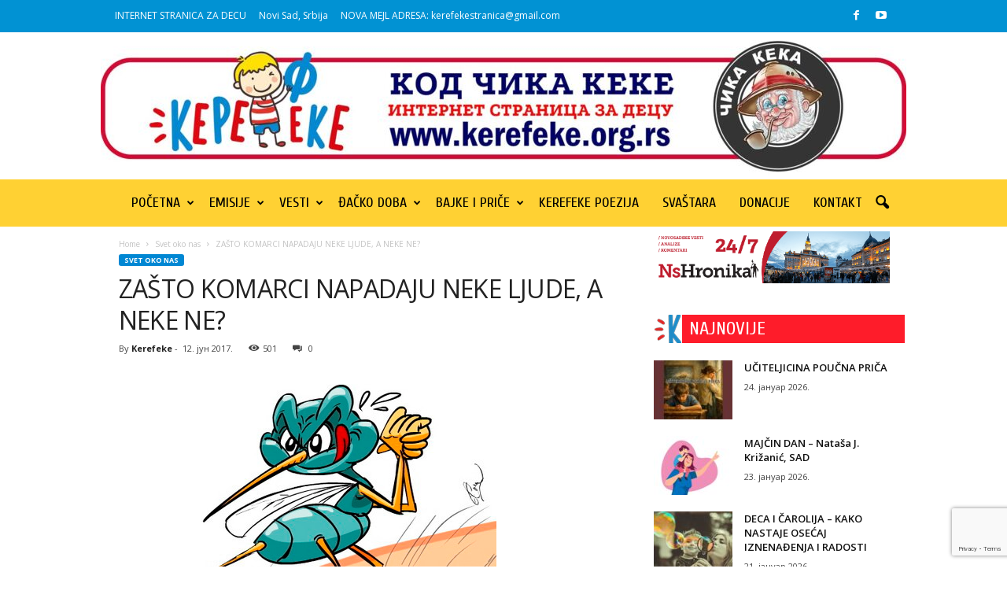

--- FILE ---
content_type: text/html; charset=UTF-8
request_url: https://www.kerefeke.org.rs/zasto-komarci-napadaju-neke-ljude-a-neke-ne/
body_size: 25551
content:
<!doctype html >
<!--[if IE 8]>    <html class="ie8" lang="sr-RS"> <![endif]-->
<!--[if IE 9]>    <html class="ie9" lang="sr-RS"> <![endif]-->
<!--[if gt IE 8]><!--> <html lang="sr-RS"> <!--<![endif]-->
<head>
    <title>ZAŠTO KOMARCI NAPADAJU NEKE LJUDE, A NEKE NE? | Kerefeke</title>
<link data-rocket-preload as="style" href="https://fonts.googleapis.com/css?family=Cuprum%3A400%7COpen%20Sans%3A400%2C600%2C700%7CRoboto%20Condensed%3A400%2C500%2C700&#038;display=swap" rel="preload">
<link href="https://fonts.googleapis.com/css?family=Cuprum%3A400%7COpen%20Sans%3A400%2C600%2C700%7CRoboto%20Condensed%3A400%2C500%2C700&#038;display=swap" media="print" onload="this.media=&#039;all&#039;" rel="stylesheet">
<noscript data-wpr-hosted-gf-parameters=""><link rel="stylesheet" href="https://fonts.googleapis.com/css?family=Cuprum%3A400%7COpen%20Sans%3A400%2C600%2C700%7CRoboto%20Condensed%3A400%2C500%2C700&#038;display=swap"></noscript>
    <meta charset="UTF-8" />
    <meta name="viewport" content="width=device-width, initial-scale=1.0">
    <link rel="pingback" href="https://www.kerefeke.org.rs/xmlrpc.php" />
    <meta name='robots' content='max-image-preview:large' />
<link rel='dns-prefetch' href='//www.googletagmanager.com' />
<link rel='dns-prefetch' href='//stats.wp.com' />
<link rel='dns-prefetch' href='//fonts.googleapis.com' />
<link rel='dns-prefetch' href='//widgets.wp.com' />
<link rel='dns-prefetch' href='//s0.wp.com' />
<link rel='dns-prefetch' href='//0.gravatar.com' />
<link rel='dns-prefetch' href='//1.gravatar.com' />
<link rel='dns-prefetch' href='//2.gravatar.com' />
<link href='https://fonts.gstatic.com' crossorigin rel='preconnect' />
<link rel="alternate" type="application/rss+xml" title="Kerefeke &raquo; довод" href="https://www.kerefeke.org.rs/feed/" />
<link rel="alternate" type="application/rss+xml" title="Kerefeke &raquo; довод коментара" href="https://www.kerefeke.org.rs/comments/feed/" />
<link rel="alternate" type="application/rss+xml" title="Kerefeke &raquo; довод коментара на ZAŠTO KOMARCI NAPADAJU NEKE LJUDE, A NEKE NE?" href="https://www.kerefeke.org.rs/zasto-komarci-napadaju-neke-ljude-a-neke-ne/feed/" />
<link rel="alternate" title="oEmbed (JSON)" type="application/json+oembed" href="https://www.kerefeke.org.rs/wp-json/oembed/1.0/embed?url=https%3A%2F%2Fwww.kerefeke.org.rs%2Fzasto-komarci-napadaju-neke-ljude-a-neke-ne%2F" />
<link rel="alternate" title="oEmbed (XML)" type="text/xml+oembed" href="https://www.kerefeke.org.rs/wp-json/oembed/1.0/embed?url=https%3A%2F%2Fwww.kerefeke.org.rs%2Fzasto-komarci-napadaju-neke-ljude-a-neke-ne%2F&#038;format=xml" />
<style id='wp-img-auto-sizes-contain-inline-css' type='text/css'>
img:is([sizes=auto i],[sizes^="auto," i]){contain-intrinsic-size:3000px 1500px}
/*# sourceURL=wp-img-auto-sizes-contain-inline-css */
</style>
<link data-minify="1" rel='stylesheet' id='jetpack_related-posts-css' href='https://www.kerefeke.org.rs/wp-content/cache/min/1/wp-content/plugins/jetpack/modules/related-posts/related-posts.css?ver=1748475406' type='text/css' media='all' />
<style id='wp-emoji-styles-inline-css' type='text/css'>

	img.wp-smiley, img.emoji {
		display: inline !important;
		border: none !important;
		box-shadow: none !important;
		height: 1em !important;
		width: 1em !important;
		margin: 0 0.07em !important;
		vertical-align: -0.1em !important;
		background: none !important;
		padding: 0 !important;
	}
/*# sourceURL=wp-emoji-styles-inline-css */
</style>
<style id='wp-block-library-inline-css' type='text/css'>
:root{--wp-block-synced-color:#7a00df;--wp-block-synced-color--rgb:122,0,223;--wp-bound-block-color:var(--wp-block-synced-color);--wp-editor-canvas-background:#ddd;--wp-admin-theme-color:#007cba;--wp-admin-theme-color--rgb:0,124,186;--wp-admin-theme-color-darker-10:#006ba1;--wp-admin-theme-color-darker-10--rgb:0,107,160.5;--wp-admin-theme-color-darker-20:#005a87;--wp-admin-theme-color-darker-20--rgb:0,90,135;--wp-admin-border-width-focus:2px}@media (min-resolution:192dpi){:root{--wp-admin-border-width-focus:1.5px}}.wp-element-button{cursor:pointer}:root .has-very-light-gray-background-color{background-color:#eee}:root .has-very-dark-gray-background-color{background-color:#313131}:root .has-very-light-gray-color{color:#eee}:root .has-very-dark-gray-color{color:#313131}:root .has-vivid-green-cyan-to-vivid-cyan-blue-gradient-background{background:linear-gradient(135deg,#00d084,#0693e3)}:root .has-purple-crush-gradient-background{background:linear-gradient(135deg,#34e2e4,#4721fb 50%,#ab1dfe)}:root .has-hazy-dawn-gradient-background{background:linear-gradient(135deg,#faaca8,#dad0ec)}:root .has-subdued-olive-gradient-background{background:linear-gradient(135deg,#fafae1,#67a671)}:root .has-atomic-cream-gradient-background{background:linear-gradient(135deg,#fdd79a,#004a59)}:root .has-nightshade-gradient-background{background:linear-gradient(135deg,#330968,#31cdcf)}:root .has-midnight-gradient-background{background:linear-gradient(135deg,#020381,#2874fc)}:root{--wp--preset--font-size--normal:16px;--wp--preset--font-size--huge:42px}.has-regular-font-size{font-size:1em}.has-larger-font-size{font-size:2.625em}.has-normal-font-size{font-size:var(--wp--preset--font-size--normal)}.has-huge-font-size{font-size:var(--wp--preset--font-size--huge)}.has-text-align-center{text-align:center}.has-text-align-left{text-align:left}.has-text-align-right{text-align:right}.has-fit-text{white-space:nowrap!important}#end-resizable-editor-section{display:none}.aligncenter{clear:both}.items-justified-left{justify-content:flex-start}.items-justified-center{justify-content:center}.items-justified-right{justify-content:flex-end}.items-justified-space-between{justify-content:space-between}.screen-reader-text{border:0;clip-path:inset(50%);height:1px;margin:-1px;overflow:hidden;padding:0;position:absolute;width:1px;word-wrap:normal!important}.screen-reader-text:focus{background-color:#ddd;clip-path:none;color:#444;display:block;font-size:1em;height:auto;left:5px;line-height:normal;padding:15px 23px 14px;text-decoration:none;top:5px;width:auto;z-index:100000}html :where(.has-border-color){border-style:solid}html :where([style*=border-top-color]){border-top-style:solid}html :where([style*=border-right-color]){border-right-style:solid}html :where([style*=border-bottom-color]){border-bottom-style:solid}html :where([style*=border-left-color]){border-left-style:solid}html :where([style*=border-width]){border-style:solid}html :where([style*=border-top-width]){border-top-style:solid}html :where([style*=border-right-width]){border-right-style:solid}html :where([style*=border-bottom-width]){border-bottom-style:solid}html :where([style*=border-left-width]){border-left-style:solid}html :where(img[class*=wp-image-]){height:auto;max-width:100%}:where(figure){margin:0 0 1em}html :where(.is-position-sticky){--wp-admin--admin-bar--position-offset:var(--wp-admin--admin-bar--height,0px)}@media screen and (max-width:600px){html :where(.is-position-sticky){--wp-admin--admin-bar--position-offset:0px}}

/*# sourceURL=wp-block-library-inline-css */
</style><style id='global-styles-inline-css' type='text/css'>
:root{--wp--preset--aspect-ratio--square: 1;--wp--preset--aspect-ratio--4-3: 4/3;--wp--preset--aspect-ratio--3-4: 3/4;--wp--preset--aspect-ratio--3-2: 3/2;--wp--preset--aspect-ratio--2-3: 2/3;--wp--preset--aspect-ratio--16-9: 16/9;--wp--preset--aspect-ratio--9-16: 9/16;--wp--preset--color--black: #000000;--wp--preset--color--cyan-bluish-gray: #abb8c3;--wp--preset--color--white: #ffffff;--wp--preset--color--pale-pink: #f78da7;--wp--preset--color--vivid-red: #cf2e2e;--wp--preset--color--luminous-vivid-orange: #ff6900;--wp--preset--color--luminous-vivid-amber: #fcb900;--wp--preset--color--light-green-cyan: #7bdcb5;--wp--preset--color--vivid-green-cyan: #00d084;--wp--preset--color--pale-cyan-blue: #8ed1fc;--wp--preset--color--vivid-cyan-blue: #0693e3;--wp--preset--color--vivid-purple: #9b51e0;--wp--preset--gradient--vivid-cyan-blue-to-vivid-purple: linear-gradient(135deg,rgb(6,147,227) 0%,rgb(155,81,224) 100%);--wp--preset--gradient--light-green-cyan-to-vivid-green-cyan: linear-gradient(135deg,rgb(122,220,180) 0%,rgb(0,208,130) 100%);--wp--preset--gradient--luminous-vivid-amber-to-luminous-vivid-orange: linear-gradient(135deg,rgb(252,185,0) 0%,rgb(255,105,0) 100%);--wp--preset--gradient--luminous-vivid-orange-to-vivid-red: linear-gradient(135deg,rgb(255,105,0) 0%,rgb(207,46,46) 100%);--wp--preset--gradient--very-light-gray-to-cyan-bluish-gray: linear-gradient(135deg,rgb(238,238,238) 0%,rgb(169,184,195) 100%);--wp--preset--gradient--cool-to-warm-spectrum: linear-gradient(135deg,rgb(74,234,220) 0%,rgb(151,120,209) 20%,rgb(207,42,186) 40%,rgb(238,44,130) 60%,rgb(251,105,98) 80%,rgb(254,248,76) 100%);--wp--preset--gradient--blush-light-purple: linear-gradient(135deg,rgb(255,206,236) 0%,rgb(152,150,240) 100%);--wp--preset--gradient--blush-bordeaux: linear-gradient(135deg,rgb(254,205,165) 0%,rgb(254,45,45) 50%,rgb(107,0,62) 100%);--wp--preset--gradient--luminous-dusk: linear-gradient(135deg,rgb(255,203,112) 0%,rgb(199,81,192) 50%,rgb(65,88,208) 100%);--wp--preset--gradient--pale-ocean: linear-gradient(135deg,rgb(255,245,203) 0%,rgb(182,227,212) 50%,rgb(51,167,181) 100%);--wp--preset--gradient--electric-grass: linear-gradient(135deg,rgb(202,248,128) 0%,rgb(113,206,126) 100%);--wp--preset--gradient--midnight: linear-gradient(135deg,rgb(2,3,129) 0%,rgb(40,116,252) 100%);--wp--preset--font-size--small: 10px;--wp--preset--font-size--medium: 20px;--wp--preset--font-size--large: 30px;--wp--preset--font-size--x-large: 42px;--wp--preset--font-size--regular: 14px;--wp--preset--font-size--larger: 48px;--wp--preset--spacing--20: 0.44rem;--wp--preset--spacing--30: 0.67rem;--wp--preset--spacing--40: 1rem;--wp--preset--spacing--50: 1.5rem;--wp--preset--spacing--60: 2.25rem;--wp--preset--spacing--70: 3.38rem;--wp--preset--spacing--80: 5.06rem;--wp--preset--shadow--natural: 6px 6px 9px rgba(0, 0, 0, 0.2);--wp--preset--shadow--deep: 12px 12px 50px rgba(0, 0, 0, 0.4);--wp--preset--shadow--sharp: 6px 6px 0px rgba(0, 0, 0, 0.2);--wp--preset--shadow--outlined: 6px 6px 0px -3px rgb(255, 255, 255), 6px 6px rgb(0, 0, 0);--wp--preset--shadow--crisp: 6px 6px 0px rgb(0, 0, 0);}:where(.is-layout-flex){gap: 0.5em;}:where(.is-layout-grid){gap: 0.5em;}body .is-layout-flex{display: flex;}.is-layout-flex{flex-wrap: wrap;align-items: center;}.is-layout-flex > :is(*, div){margin: 0;}body .is-layout-grid{display: grid;}.is-layout-grid > :is(*, div){margin: 0;}:where(.wp-block-columns.is-layout-flex){gap: 2em;}:where(.wp-block-columns.is-layout-grid){gap: 2em;}:where(.wp-block-post-template.is-layout-flex){gap: 1.25em;}:where(.wp-block-post-template.is-layout-grid){gap: 1.25em;}.has-black-color{color: var(--wp--preset--color--black) !important;}.has-cyan-bluish-gray-color{color: var(--wp--preset--color--cyan-bluish-gray) !important;}.has-white-color{color: var(--wp--preset--color--white) !important;}.has-pale-pink-color{color: var(--wp--preset--color--pale-pink) !important;}.has-vivid-red-color{color: var(--wp--preset--color--vivid-red) !important;}.has-luminous-vivid-orange-color{color: var(--wp--preset--color--luminous-vivid-orange) !important;}.has-luminous-vivid-amber-color{color: var(--wp--preset--color--luminous-vivid-amber) !important;}.has-light-green-cyan-color{color: var(--wp--preset--color--light-green-cyan) !important;}.has-vivid-green-cyan-color{color: var(--wp--preset--color--vivid-green-cyan) !important;}.has-pale-cyan-blue-color{color: var(--wp--preset--color--pale-cyan-blue) !important;}.has-vivid-cyan-blue-color{color: var(--wp--preset--color--vivid-cyan-blue) !important;}.has-vivid-purple-color{color: var(--wp--preset--color--vivid-purple) !important;}.has-black-background-color{background-color: var(--wp--preset--color--black) !important;}.has-cyan-bluish-gray-background-color{background-color: var(--wp--preset--color--cyan-bluish-gray) !important;}.has-white-background-color{background-color: var(--wp--preset--color--white) !important;}.has-pale-pink-background-color{background-color: var(--wp--preset--color--pale-pink) !important;}.has-vivid-red-background-color{background-color: var(--wp--preset--color--vivid-red) !important;}.has-luminous-vivid-orange-background-color{background-color: var(--wp--preset--color--luminous-vivid-orange) !important;}.has-luminous-vivid-amber-background-color{background-color: var(--wp--preset--color--luminous-vivid-amber) !important;}.has-light-green-cyan-background-color{background-color: var(--wp--preset--color--light-green-cyan) !important;}.has-vivid-green-cyan-background-color{background-color: var(--wp--preset--color--vivid-green-cyan) !important;}.has-pale-cyan-blue-background-color{background-color: var(--wp--preset--color--pale-cyan-blue) !important;}.has-vivid-cyan-blue-background-color{background-color: var(--wp--preset--color--vivid-cyan-blue) !important;}.has-vivid-purple-background-color{background-color: var(--wp--preset--color--vivid-purple) !important;}.has-black-border-color{border-color: var(--wp--preset--color--black) !important;}.has-cyan-bluish-gray-border-color{border-color: var(--wp--preset--color--cyan-bluish-gray) !important;}.has-white-border-color{border-color: var(--wp--preset--color--white) !important;}.has-pale-pink-border-color{border-color: var(--wp--preset--color--pale-pink) !important;}.has-vivid-red-border-color{border-color: var(--wp--preset--color--vivid-red) !important;}.has-luminous-vivid-orange-border-color{border-color: var(--wp--preset--color--luminous-vivid-orange) !important;}.has-luminous-vivid-amber-border-color{border-color: var(--wp--preset--color--luminous-vivid-amber) !important;}.has-light-green-cyan-border-color{border-color: var(--wp--preset--color--light-green-cyan) !important;}.has-vivid-green-cyan-border-color{border-color: var(--wp--preset--color--vivid-green-cyan) !important;}.has-pale-cyan-blue-border-color{border-color: var(--wp--preset--color--pale-cyan-blue) !important;}.has-vivid-cyan-blue-border-color{border-color: var(--wp--preset--color--vivid-cyan-blue) !important;}.has-vivid-purple-border-color{border-color: var(--wp--preset--color--vivid-purple) !important;}.has-vivid-cyan-blue-to-vivid-purple-gradient-background{background: var(--wp--preset--gradient--vivid-cyan-blue-to-vivid-purple) !important;}.has-light-green-cyan-to-vivid-green-cyan-gradient-background{background: var(--wp--preset--gradient--light-green-cyan-to-vivid-green-cyan) !important;}.has-luminous-vivid-amber-to-luminous-vivid-orange-gradient-background{background: var(--wp--preset--gradient--luminous-vivid-amber-to-luminous-vivid-orange) !important;}.has-luminous-vivid-orange-to-vivid-red-gradient-background{background: var(--wp--preset--gradient--luminous-vivid-orange-to-vivid-red) !important;}.has-very-light-gray-to-cyan-bluish-gray-gradient-background{background: var(--wp--preset--gradient--very-light-gray-to-cyan-bluish-gray) !important;}.has-cool-to-warm-spectrum-gradient-background{background: var(--wp--preset--gradient--cool-to-warm-spectrum) !important;}.has-blush-light-purple-gradient-background{background: var(--wp--preset--gradient--blush-light-purple) !important;}.has-blush-bordeaux-gradient-background{background: var(--wp--preset--gradient--blush-bordeaux) !important;}.has-luminous-dusk-gradient-background{background: var(--wp--preset--gradient--luminous-dusk) !important;}.has-pale-ocean-gradient-background{background: var(--wp--preset--gradient--pale-ocean) !important;}.has-electric-grass-gradient-background{background: var(--wp--preset--gradient--electric-grass) !important;}.has-midnight-gradient-background{background: var(--wp--preset--gradient--midnight) !important;}.has-small-font-size{font-size: var(--wp--preset--font-size--small) !important;}.has-medium-font-size{font-size: var(--wp--preset--font-size--medium) !important;}.has-large-font-size{font-size: var(--wp--preset--font-size--large) !important;}.has-x-large-font-size{font-size: var(--wp--preset--font-size--x-large) !important;}
/*# sourceURL=global-styles-inline-css */
</style>

<style id='classic-theme-styles-inline-css' type='text/css'>
/*! This file is auto-generated */
.wp-block-button__link{color:#fff;background-color:#32373c;border-radius:9999px;box-shadow:none;text-decoration:none;padding:calc(.667em + 2px) calc(1.333em + 2px);font-size:1.125em}.wp-block-file__button{background:#32373c;color:#fff;text-decoration:none}
/*# sourceURL=/wp-includes/css/classic-themes.min.css */
</style>

<link data-minify="1" rel='stylesheet' id='jetpack_likes-css' href='https://www.kerefeke.org.rs/wp-content/cache/min/1/wp-content/plugins/jetpack/modules/likes/style.css?ver=1748475299' type='text/css' media='all' />
<link data-minify="1" rel='stylesheet' id='td-theme-css' href='https://www.kerefeke.org.rs/wp-content/cache/min/1/wp-content/themes/Newsmag/style.css?ver=1748475301' type='text/css' media='all' />
<style id='td-theme-inline-css' type='text/css'>
    
        /* custom css - generated by TagDiv Composer */
        @media (max-width: 767px) {
            .td-header-desktop-wrap {
                display: none;
            }
        }
        @media (min-width: 767px) {
            .td-header-mobile-wrap {
                display: none;
            }
        }
    
	
/*# sourceURL=td-theme-inline-css */
</style>
<link data-minify="1" rel='stylesheet' id='js_composer_front-css' href='https://www.kerefeke.org.rs/wp-content/cache/min/1/wp-content/plugins/js_composer/assets/css/js_composer.min.css?ver=1748475299' type='text/css' media='all' />
<link data-minify="1" rel='stylesheet' id='td-legacy-framework-front-style-css' href='https://www.kerefeke.org.rs/wp-content/cache/min/1/wp-content/plugins/td-composer/legacy/Newsmag/assets/css/td_legacy_main.css?ver=1748475301' type='text/css' media='all' />
<link data-minify="1" rel='stylesheet' id='sharedaddy-css' href='https://www.kerefeke.org.rs/wp-content/cache/min/1/wp-content/plugins/jetpack/modules/sharedaddy/sharing.css?ver=1748475301' type='text/css' media='all' />
<link data-minify="1" rel='stylesheet' id='social-logos-css' href='https://www.kerefeke.org.rs/wp-content/cache/min/1/wp-content/plugins/jetpack/_inc/social-logos/social-logos.min.css?ver=1748475301' type='text/css' media='all' />


<script type="text/javascript" src="https://www.kerefeke.org.rs/wp-includes/js/jquery/jquery.min.js?ver=3.7.1" id="jquery-core-js" data-rocket-defer defer></script>


<!-- Google tag (gtag.js) snippet added by Site Kit -->
<!-- Google Analytics snippet added by Site Kit -->
<script type="text/javascript" src="https://www.googletagmanager.com/gtag/js?id=GT-PLTT46WL" id="google_gtagjs-js" async></script>
<script type="text/javascript" id="google_gtagjs-js-after">
/* <![CDATA[ */
window.dataLayer = window.dataLayer || [];function gtag(){dataLayer.push(arguments);}
gtag("set","linker",{"domains":["www.kerefeke.org.rs"]});
gtag("js", new Date());
gtag("set", "developer_id.dZTNiMT", true);
gtag("config", "GT-PLTT46WL");
 window._googlesitekit = window._googlesitekit || {}; window._googlesitekit.throttledEvents = []; window._googlesitekit.gtagEvent = (name, data) => { var key = JSON.stringify( { name, data } ); if ( !! window._googlesitekit.throttledEvents[ key ] ) { return; } window._googlesitekit.throttledEvents[ key ] = true; setTimeout( () => { delete window._googlesitekit.throttledEvents[ key ]; }, 5 ); gtag( "event", name, { ...data, event_source: "site-kit" } ); }; 
//# sourceURL=google_gtagjs-js-after
/* ]]> */
</script>
<link rel="https://api.w.org/" href="https://www.kerefeke.org.rs/wp-json/" /><link rel="alternate" title="JSON" type="application/json" href="https://www.kerefeke.org.rs/wp-json/wp/v2/posts/5215" /><link rel="EditURI" type="application/rsd+xml" title="RSD" href="https://www.kerefeke.org.rs/xmlrpc.php?rsd" />
<meta name="generator" content="WordPress 6.9" />
<link rel="canonical" href="https://www.kerefeke.org.rs/zasto-komarci-napadaju-neke-ljude-a-neke-ne/" />
<link rel='shortlink' href='https://www.kerefeke.org.rs/?p=5215' />
<meta name="generator" content="Site Kit by Google 1.170.0" />	<style>img#wpstats{display:none}</style>
		<meta name="generator" content="Powered by WPBakery Page Builder - drag and drop page builder for WordPress."/>

<!-- Jetpack Open Graph Tags -->
<meta property="og:type" content="article" />
<meta property="og:title" content="ZAŠTO KOMARCI NAPADAJU NEKE LJUDE, A NEKE NE?" />
<meta property="og:url" content="https://www.kerefeke.org.rs/zasto-komarci-napadaju-neke-ljude-a-neke-ne/" />
<meta property="og:description" content="Jeste li primetili da su neki ljudi čitavog leta prekriveni otocima od ujeda komaraca, dok drugi kao da odbijaju ove insekte? Nauka objašnjava zbog čega nismo svi privlačni ovim sitnim bićima. Nesr…" />
<meta property="article:published_time" content="2017-06-12T15:58:05+00:00" />
<meta property="article:modified_time" content="2017-06-12T16:08:28+00:00" />
<meta property="og:site_name" content="Kerefeke" />
<meta property="og:image" content="https://www.kerefeke.org.rs/wp-content/uploads/2017/06/KOMARAC-CRTEZ.jpg" />
<meta property="og:image:width" content="480" />
<meta property="og:image:height" content="349" />
<meta property="og:image:alt" content="" />
<meta property="og:locale" content="sr_RS" />
<meta name="twitter:text:title" content="ZAŠTO KOMARCI NAPADAJU NEKE LJUDE, A NEKE NE?" />
<meta name="twitter:image" content="https://www.kerefeke.org.rs/wp-content/uploads/2017/06/KOMARAC-CRTEZ.jpg?w=640" />
<meta name="twitter:card" content="summary_large_image" />

<!-- End Jetpack Open Graph Tags -->

<!-- JS generated by theme -->

<script>
    
    

	    var tdBlocksArray = []; //here we store all the items for the current page

	    // td_block class - each ajax block uses a object of this class for requests
	    function tdBlock() {
		    this.id = '';
		    this.block_type = 1; //block type id (1-234 etc)
		    this.atts = '';
		    this.td_column_number = '';
		    this.td_current_page = 1; //
		    this.post_count = 0; //from wp
		    this.found_posts = 0; //from wp
		    this.max_num_pages = 0; //from wp
		    this.td_filter_value = ''; //current live filter value
		    this.is_ajax_running = false;
		    this.td_user_action = ''; // load more or infinite loader (used by the animation)
		    this.header_color = '';
		    this.ajax_pagination_infinite_stop = ''; //show load more at page x
	    }

        // td_js_generator - mini detector
        ( function () {
            var htmlTag = document.getElementsByTagName("html")[0];

	        if ( navigator.userAgent.indexOf("MSIE 10.0") > -1 ) {
                htmlTag.className += ' ie10';
            }

            if ( !!navigator.userAgent.match(/Trident.*rv\:11\./) ) {
                htmlTag.className += ' ie11';
            }

	        if ( navigator.userAgent.indexOf("Edge") > -1 ) {
                htmlTag.className += ' ieEdge';
            }

            if ( /(iPad|iPhone|iPod)/g.test(navigator.userAgent) ) {
                htmlTag.className += ' td-md-is-ios';
            }

            var user_agent = navigator.userAgent.toLowerCase();
            if ( user_agent.indexOf("android") > -1 ) {
                htmlTag.className += ' td-md-is-android';
            }

            if ( -1 !== navigator.userAgent.indexOf('Mac OS X')  ) {
                htmlTag.className += ' td-md-is-os-x';
            }

            if ( /chrom(e|ium)/.test(navigator.userAgent.toLowerCase()) ) {
               htmlTag.className += ' td-md-is-chrome';
            }

            if ( -1 !== navigator.userAgent.indexOf('Firefox') ) {
                htmlTag.className += ' td-md-is-firefox';
            }

            if ( -1 !== navigator.userAgent.indexOf('Safari') && -1 === navigator.userAgent.indexOf('Chrome') ) {
                htmlTag.className += ' td-md-is-safari';
            }

            if( -1 !== navigator.userAgent.indexOf('IEMobile') ){
                htmlTag.className += ' td-md-is-iemobile';
            }

        })();

        var tdLocalCache = {};

        ( function () {
            "use strict";

            tdLocalCache = {
                data: {},
                remove: function (resource_id) {
                    delete tdLocalCache.data[resource_id];
                },
                exist: function (resource_id) {
                    return tdLocalCache.data.hasOwnProperty(resource_id) && tdLocalCache.data[resource_id] !== null;
                },
                get: function (resource_id) {
                    return tdLocalCache.data[resource_id];
                },
                set: function (resource_id, cachedData) {
                    tdLocalCache.remove(resource_id);
                    tdLocalCache.data[resource_id] = cachedData;
                }
            };
        })();

    
    
var td_viewport_interval_list=[{"limitBottom":767,"sidebarWidth":251},{"limitBottom":1023,"sidebarWidth":339}];
var tdc_is_installed="yes";
var td_ajax_url="https:\/\/www.kerefeke.org.rs\/wp-admin\/admin-ajax.php?td_theme_name=Newsmag&v=5.4.2";
var td_get_template_directory_uri="https:\/\/www.kerefeke.org.rs\/wp-content\/plugins\/td-composer\/legacy\/common";
var tds_snap_menu="snap";
var tds_logo_on_sticky="";
var tds_header_style="10";
var td_please_wait="Please wait...";
var td_email_user_pass_incorrect="User or password incorrect!";
var td_email_user_incorrect="Email or username incorrect!";
var td_email_incorrect="Email incorrect!";
var td_user_incorrect="Username incorrect!";
var td_email_user_empty="Email or username empty!";
var td_pass_empty="Pass empty!";
var td_pass_pattern_incorrect="Invalid Pass Pattern!";
var td_retype_pass_incorrect="Retyped Pass incorrect!";
var tds_more_articles_on_post_enable="";
var tds_more_articles_on_post_time_to_wait="";
var tds_more_articles_on_post_pages_distance_from_top=0;
var tds_captcha="";
var tds_theme_color_site_wide="#0087d3";
var tds_smart_sidebar="enabled";
var tdThemeName="Newsmag";
var tdThemeNameWl="Newsmag";
var td_magnific_popup_translation_tPrev="Previous (Left arrow key)";
var td_magnific_popup_translation_tNext="Next (Right arrow key)";
var td_magnific_popup_translation_tCounter="%curr% of %total%";
var td_magnific_popup_translation_ajax_tError="The content from %url% could not be loaded.";
var td_magnific_popup_translation_image_tError="The image #%curr% could not be loaded.";
var tdBlockNonce="077630711b";
var tdMobileMenu="enabled";
var tdMobileSearch="enabled";
var tdDateNamesI18n={"month_names":["\u0458\u0430\u043d\u0443\u0430\u0440","\u0444\u0435\u0431\u0440\u0443\u0430\u0440","\u043c\u0430\u0440\u0442","\u0430\u043f\u0440\u0438\u043b","\u043c\u0430\u0458","\u0458\u0443\u043d","\u0458\u0443\u043b","\u0430\u0432\u0433\u0443\u0441\u0442","\u0441\u0435\u043f\u0442\u0435\u043c\u0431\u0430\u0440","\u043e\u043a\u0442\u043e\u0431\u0430\u0440","\u043d\u043e\u0432\u0435\u043c\u0431\u0430\u0440","\u0434\u0435\u0446\u0435\u043c\u0431\u0430\u0440"],"month_names_short":["\u0458\u0430\u043d","\u0444\u0435\u0431","\u043c\u0430\u0440","\u0430\u043f\u0440","\u043c\u0430\u0458","\u0458\u0443\u043d","\u0458\u0443\u043b","\u0430\u0432\u0433","\u0441\u0435\u043f","\u043e\u043a\u0442","\u043d\u043e\u0432","\u0434\u0435\u0446"],"day_names":["\u041d\u0435\u0434\u0435\u0459\u0430","\u041f\u043e\u043d\u0435\u0434\u0435\u0459\u0430\u043a","\u0423\u0442\u043e\u0440\u0430\u043a","C\u0440\u0435\u0434\u0430","\u0427\u0435\u0442\u0432\u0440\u0442\u0430\u043a","\u041f\u0435\u0442\u0430\u043a","\u0421\u0443\u0431\u043e\u0442\u0430"],"day_names_short":["\u041d\u0435\u0434","\u041f\u043e\u043d","\u0423\u0442\u043e","\u0421\u0440\u0435","\u0427\u0435\u0442","\u041f\u0435\u0442","\u0421\u0443\u0431"]};
var td_ad_background_click_link="";
var td_ad_background_click_target="";
</script>


<!-- Header style compiled by theme -->

<style>
/* custom css - generated by TagDiv Composer */
    
/* custom css - generated by TagDiv Composer */
.td-header-border:before,
    .td-trending-now-title,
    .td_block_mega_menu .td_mega_menu_sub_cats .cur-sub-cat,
    .td-post-category:hover,
    .td-header-style-2 .td-header-sp-logo,
    .td-next-prev-wrap a:hover i,
    .page-nav .current,
    .widget_calendar tfoot a:hover,
    .td-footer-container .widget_search .wpb_button:hover,
    .td-scroll-up-visible,
    .dropcap,
    .td-category a,
    input[type="submit"]:hover,
    .td-post-small-box a:hover,
    .td-404-sub-sub-title a:hover,
    .td-rating-bar-wrap div,
    .td_top_authors .td-active .td-author-post-count,
    .td_top_authors .td-active .td-author-comments-count,
    .td_smart_list_3 .td-sml3-top-controls i:hover,
    .td_smart_list_3 .td-sml3-bottom-controls i:hover,
    .td_wrapper_video_playlist .td_video_controls_playlist_wrapper,
    .td-read-more a:hover,
    .td-login-wrap .btn,
    .td_display_err,
    .td-header-style-6 .td-top-menu-full,
    #bbpress-forums button:hover,
    #bbpress-forums .bbp-pagination .current,
    .bbp_widget_login .button:hover,
    .header-search-wrap .td-drop-down-search .btn:hover,
    .td-post-text-content .more-link-wrap:hover a,
    #buddypress div.item-list-tabs ul li > a span,
    #buddypress div.item-list-tabs ul li > a:hover span,
    #buddypress input[type=submit]:hover,
    #buddypress a.button:hover span,
    #buddypress div.item-list-tabs ul li.selected a span,
    #buddypress div.item-list-tabs ul li.current a span,
    #buddypress input[type=submit]:focus,
    .td-grid-style-3 .td-big-grid-post .td-module-thumb a:last-child:before,
    .td-grid-style-4 .td-big-grid-post .td-module-thumb a:last-child:before,
    .td-grid-style-5 .td-big-grid-post .td-module-thumb:after,
    .td_category_template_2 .td-category-siblings .td-category a:hover,
    .td-weather-week:before,
    .td-weather-information:before,
     .td_3D_btn,
    .td_shadow_btn,
    .td_default_btn,
    .td_square_btn, 
    .td_outlined_btn:hover {
        background-color: #0087d3;
    }

    @media (max-width: 767px) {
        .td-category a.td-current-sub-category {
            background-color: #0087d3;
        }
    }

    .woocommerce .onsale,
    .woocommerce .woocommerce a.button:hover,
    .woocommerce-page .woocommerce .button:hover,
    .single-product .product .summary .cart .button:hover,
    .woocommerce .woocommerce .product a.button:hover,
    .woocommerce .product a.button:hover,
    .woocommerce .product #respond input#submit:hover,
    .woocommerce .checkout input#place_order:hover,
    .woocommerce .woocommerce.widget .button:hover,
    .woocommerce .woocommerce-message .button:hover,
    .woocommerce .woocommerce-error .button:hover,
    .woocommerce .woocommerce-info .button:hover,
    .woocommerce.widget .ui-slider .ui-slider-handle,
    .vc_btn-black:hover,
	.wpb_btn-black:hover,
	.item-list-tabs .feed:hover a,
	.td-smart-list-button:hover {
    	background-color: #0087d3;
    }

    .td-header-sp-top-menu .top-header-menu > .current-menu-item > a,
    .td-header-sp-top-menu .top-header-menu > .current-menu-ancestor > a,
    .td-header-sp-top-menu .top-header-menu > .current-category-ancestor > a,
    .td-header-sp-top-menu .top-header-menu > li > a:hover,
    .td-header-sp-top-menu .top-header-menu > .sfHover > a,
    .top-header-menu ul .current-menu-item > a,
    .top-header-menu ul .current-menu-ancestor > a,
    .top-header-menu ul .current-category-ancestor > a,
    .top-header-menu ul li > a:hover,
    .top-header-menu ul .sfHover > a,
    .sf-menu ul .td-menu-item > a:hover,
    .sf-menu ul .sfHover > a,
    .sf-menu ul .current-menu-ancestor > a,
    .sf-menu ul .current-category-ancestor > a,
    .sf-menu ul .current-menu-item > a,
    .td_module_wrap:hover .entry-title a,
    .td_mod_mega_menu:hover .entry-title a,
    .footer-email-wrap a,
    .widget a:hover,
    .td-footer-container .widget_calendar #today,
    .td-category-pulldown-filter a.td-pulldown-category-filter-link:hover,
    .td-load-more-wrap a:hover,
    .td-post-next-prev-content a:hover,
    .td-author-name a:hover,
    .td-author-url a:hover,
    .td_mod_related_posts:hover .entry-title a,
    .td-search-query,
    .header-search-wrap .td-drop-down-search .result-msg a:hover,
    .td_top_authors .td-active .td-authors-name a,
    .post blockquote p,
    .td-post-content blockquote p,
    .page blockquote p,
    .comment-list cite a:hover,
    .comment-list cite:hover,
    .comment-list .comment-reply-link:hover,
    a,
    .white-menu #td-header-menu .sf-menu > li > a:hover,
    .white-menu #td-header-menu .sf-menu > .current-menu-ancestor > a,
    .white-menu #td-header-menu .sf-menu > .current-menu-item > a,
    .td_quote_on_blocks,
    #bbpress-forums .bbp-forum-freshness a:hover,
    #bbpress-forums .bbp-topic-freshness a:hover,
    #bbpress-forums .bbp-forums-list li a:hover,
    #bbpress-forums .bbp-forum-title:hover,
    #bbpress-forums .bbp-topic-permalink:hover,
    #bbpress-forums .bbp-topic-started-by a:hover,
    #bbpress-forums .bbp-topic-started-in a:hover,
    #bbpress-forums .bbp-body .super-sticky li.bbp-topic-title .bbp-topic-permalink,
    #bbpress-forums .bbp-body .sticky li.bbp-topic-title .bbp-topic-permalink,
    #bbpress-forums #subscription-toggle a:hover,
    #bbpress-forums #favorite-toggle a:hover,
    .woocommerce-account .woocommerce-MyAccount-navigation a:hover,
    .widget_display_replies .bbp-author-name,
    .widget_display_topics .bbp-author-name,
    .archive .widget_archive .current,
    .archive .widget_archive .current a,
    .td-subcategory-header .td-category-siblings .td-subcat-dropdown a.td-current-sub-category,
    .td-subcategory-header .td-category-siblings .td-subcat-dropdown a:hover,
    .td-pulldown-filter-display-option:hover,
    .td-pulldown-filter-display-option .td-pulldown-filter-link:hover,
    .td_normal_slide .td-wrapper-pulldown-filter .td-pulldown-filter-list a:hover,
    #buddypress ul.item-list li div.item-title a:hover,
    .td_block_13 .td-pulldown-filter-list a:hover,
    .td_smart_list_8 .td-smart-list-dropdown-wrap .td-smart-list-button:hover,
    .td_smart_list_8 .td-smart-list-dropdown-wrap .td-smart-list-button:hover i,
    .td-sub-footer-container a:hover,
    .td-instagram-user a,
    .td_outlined_btn,
    body .td_block_list_menu li.current-menu-item > a,
    body .td_block_list_menu li.current-menu-ancestor > a,
    body .td_block_list_menu li.current-category-ancestor > a{
        color: #0087d3;
    }

    .td-mega-menu .wpb_content_element li a:hover,
    .td_login_tab_focus {
        color: #0087d3 !important;
    }

    .td-next-prev-wrap a:hover i,
    .page-nav .current,
    .widget_tag_cloud a:hover,
    .post .td_quote_box,
    .page .td_quote_box,
    .td-login-panel-title,
    #bbpress-forums .bbp-pagination .current,
    .td_category_template_2 .td-category-siblings .td-category a:hover,
    .page-template-page-pagebuilder-latest .td-instagram-user,
     .td_outlined_btn {
        border-color: #0087d3;
    }

    .td_wrapper_video_playlist .td_video_currently_playing:after,
    .item-list-tabs .feed:hover {
        border-color: #0087d3 !important;
    }


    
    .td-pb-row [class*="td-pb-span"],
    .td-pb-border-top,
    .page-template-page-title-sidebar-php .td-page-content > .wpb_row:first-child,
    .td-post-sharing,
    .td-post-content,
    .td-post-next-prev,
    .author-box-wrap,
    .td-comments-title-wrap,
    .comment-list,
    .comment-respond,
    .td-post-template-5 header,
    .td-container,
    .wpb_content_element,
    .wpb_column,
    .wpb_row,
    .white-menu .td-header-container .td-header-main-menu,
    .td-post-template-1 .td-post-content,
    .td-post-template-4 .td-post-sharing-top,
    .td-header-style-6 .td-header-header .td-make-full,
    #disqus_thread,
    .page-template-page-pagebuilder-title-php .td-page-content > .wpb_row:first-child,
    .td-footer-container:before {
        border-color: rgba(255,255,255,0);
    }
    .td-top-border {
        border-color: rgba(255,255,255,0) !important;
    }
    .td-container-border:after,
    .td-next-prev-separator,
    .td-container .td-pb-row .wpb_column:before,
    .td-container-border:before,
    .td-main-content:before,
    .td-main-sidebar:before,
    .td-pb-row .td-pb-span4:nth-of-type(3):after,
    .td-pb-row .td-pb-span4:nth-last-of-type(3):after {
    	background-color: rgba(255,255,255,0);
    }
    @media (max-width: 767px) {
    	.white-menu .td-header-main-menu {
      		border-color: rgba(255,255,255,0);
      	}
    }



    
    .td-header-top-menu,
    .td-header-wrap .td-top-menu-full {
        background-color: #0192d3;
    }

    .td-header-style-1 .td-header-top-menu,
    .td-header-style-2 .td-top-bar-container,
    .td-header-style-7 .td-header-top-menu {
        padding: 0 12px;
        top: 0;
    }

    
    .td-header-sp-top-menu .top-header-menu > li > a,
    .td-header-sp-top-menu .td_data_time,
    .td-subscription-active .td-header-sp-top-menu .tds_menu_login .tdw-wml-user,
    .td-header-sp-top-menu .td-weather-top-widget {
        color: #ffffff;
    }

    
    .top-header-menu > .current-menu-item > a,
    .top-header-menu > .current-menu-ancestor > a,
    .top-header-menu > .current-category-ancestor > a,
    .top-header-menu > li > a:hover,
    .top-header-menu > .sfHover > a {
        color: #ffffff !important;
    }

    
    .td-header-sp-top-widget .td-social-icon-wrap i {
        color: #ffffff;
    }

    
    .td-header-sp-top-widget .td-social-icon-wrap i:hover {
        color: #000000;
    }

    
    .td-header-main-menu {
        background-color: #ffd133;
    }

    
    .sf-menu > li > a,
    .header-search-wrap .td-icon-search,
    #td-top-mobile-toggle i {
        color: #000000;
    }

    
	.td-footer-container .block-title > span,
    .td-footer-container .block-title > a,
    .td-footer-container .widgettitle {
    	background-color: #fe1c2a;
    }

    
	.td-footer-container .block-title > span,
    .td-footer-container .block-title > a,
    .td-footer-container .widgettitle,
    .td-footer-container .widget_rss .block-title .rsswidget {
    	color: #ffffff;
    }


    
    .td-post-content,
    .td-post-content p {
    	color: #666666;
    }
    
    .td-page-content p,
    .td-page-content .td_block_text_with_title {
    	color: #666666;
    }
    
    .top-header-menu li a,
    .td-header-sp-top-menu .td_data_time,
    .td-header-sp-top-menu .tds_menu_login .tdw-wml-user,
    .td-weather-top-widget .td-weather-header .td-weather-city,
    .td-weather-top-widget .td-weather-now {
        font-size:12px;
	line-height:40px;
	font-weight:normal;
	text-transform:none;
	
    }
    
    .sf-menu > .td-menu-item > a {
        font-family:Cuprum;
	font-size:18px;
	line-height:60px;
	font-weight:300;
	
    }
    
    .sf-menu ul .td-menu-item a {
        font-size:14px;
	
    }
    
    .td_module_2 .td-module-title {
    	font-size:23px;
	
    }
    
    .block-title > span,
    .block-title > a,
    .widgettitle,
    .td-trending-now-title,
    .wpb_tabs li a,
    .vc_tta-container .vc_tta-color-grey.vc_tta-tabs-position-top.vc_tta-style-classic .vc_tta-tabs-container .vc_tta-tab > a,
    .td-related-title .td-related-left,
    .td-related-title .td-related-right,
    .category .entry-title span,
    .td-author-counters span,
    .woocommerce-tabs h2,
    .woocommerce .product .products h2:not(.woocommerce-loop-product__title) {
        font-family:Cuprum;
	font-size:24px;
	font-weight:300;
	
    }
    
    .td-header-sp-top-widget {
        line-height: 40px;
    }





    
	@media (min-width: 768px) {
        .td-main-menu-logo img,
        .sf-menu > .td-menu-item > a > img {
            max-height: 60px;
        }
        #td-header-menu,
        .td-header-menu-wrap {
            min-height: 60px;
        }
        .td-main-menu-logo a {
            line-height: 60px;
        }
	}
	.td-main-menu-logo {
	    height: 60px;
	}


	
    .td-footer-container::before {
        background-size: 100% auto;
    }
</style>




<script type="application/ld+json">
    {
        "@context": "https://schema.org",
        "@type": "BreadcrumbList",
        "itemListElement": [
            {
                "@type": "ListItem",
                "position": 1,
                "item": {
                    "@type": "WebSite",
                    "@id": "https://www.kerefeke.org.rs/",
                    "name": "Home"
                }
            },
            {
                "@type": "ListItem",
                "position": 2,
                    "item": {
                    "@type": "WebPage",
                    "@id": "https://www.kerefeke.org.rs/category/svet-oko-nas/",
                    "name": "Svet oko nas"
                }
            }
            ,{
                "@type": "ListItem",
                "position": 3,
                    "item": {
                    "@type": "WebPage",
                    "@id": "https://www.kerefeke.org.rs/zasto-komarci-napadaju-neke-ljude-a-neke-ne/",
                    "name": "ZAŠTO KOMARCI NAPADAJU NEKE LJUDE, A NEKE NE?"                                
                }
            }    
        ]
    }
</script>
<link rel="icon" href="https://www.kerefeke.org.rs/wp-content/uploads/2019/11/cropped-kerefeke-favicon-32x32.png" sizes="32x32" />
<link rel="icon" href="https://www.kerefeke.org.rs/wp-content/uploads/2019/11/cropped-kerefeke-favicon-192x192.png" sizes="192x192" />
<link rel="apple-touch-icon" href="https://www.kerefeke.org.rs/wp-content/uploads/2019/11/cropped-kerefeke-favicon-180x180.png" />
<meta name="msapplication-TileImage" content="https://www.kerefeke.org.rs/wp-content/uploads/2019/11/cropped-kerefeke-favicon-270x270.png" />
		<style type="text/css" id="wp-custom-css">
			.grecaptcha-badge { z-index: 10; }


.td-scroll-up {
      bottom: 80px!important;
   }		</style>
		<noscript><style> .wpb_animate_when_almost_visible { opacity: 1; }</style></noscript>	<style id="tdw-css-placeholder">/* custom css - generated by TagDiv Composer */
</style><meta name="generator" content="WP Rocket 3.20.2" data-wpr-features="wpr_defer_js wpr_minify_concatenate_js wpr_minify_css wpr_desktop" /></head>

<body class="wp-singular post-template-default single single-post postid-5215 single-format-standard wp-theme-Newsmag zasto-komarci-napadaju-neke-ljude-a-neke-ne global-block-template-1 wpb-js-composer js-comp-ver-7.5 vc_responsive td-full-layout" itemscope="itemscope" itemtype="https://schema.org/WebPage">

        <div class="td-scroll-up  td-hide-scroll-up-on-mob"  style="display:none;"><i class="td-icon-menu-up"></i></div>

    
    <div data-rocket-location-hash="cb86410f914e0ec8c2807201a7d37886" class="td-menu-background"></div>
<div data-rocket-location-hash="ca01a98f2c798d13db85edc46cb52e2b" id="td-mobile-nav">
    <div data-rocket-location-hash="470b20efebd18754c12f6761a9d60f94" class="td-mobile-container">
        <!-- mobile menu top section -->
        <div data-rocket-location-hash="72e7db7984f68705c5e61c9db7ff9627" class="td-menu-socials-wrap">
            <!-- socials -->
            <div class="td-menu-socials">
                
        <span class="td-social-icon-wrap">
            <a target="_blank" href="https://www.facebook.com/Radio-Kerefeke-1697685550443647/" title="Facebook">
                <i class="td-icon-font td-icon-facebook"></i>
                <span style="display: none">Facebook</span>
            </a>
        </span>
        <span class="td-social-icon-wrap">
            <a target="_blank" href="https://www.youtube.com/channel/UCKqCFwGq8g-cSvMBqzLIx3Q" title="Youtube">
                <i class="td-icon-font td-icon-youtube"></i>
                <span style="display: none">Youtube</span>
            </a>
        </span>            </div>
            <!-- close button -->
            <div class="td-mobile-close">
                <span><i class="td-icon-close-mobile"></i></span>
            </div>
        </div>

        <!-- login section -->
        
        <!-- menu section -->
        <div data-rocket-location-hash="be5e72521cf4b38df581e70142ea6c91" class="td-mobile-content">
            <div class="menu-glavni-meni-container"><ul id="menu-glavni-meni" class="td-mobile-main-menu"><li id="menu-item-6943" class="menu-item menu-item-type-post_type menu-item-object-page menu-item-home menu-item-has-children menu-item-first menu-item-6943"><a href="https://www.kerefeke.org.rs/">Početna<i class="td-icon-menu-right td-element-after"></i></a>
<ul class="sub-menu">
	<li id="menu-item-6923" class="menu-item menu-item-type-post_type menu-item-object-page menu-item-6923"><a href="https://www.kerefeke.org.rs/about-us/">O nama</a></li>
	<li id="menu-item-6919" class="menu-item menu-item-type-post_type menu-item-object-page menu-item-6919"><a href="https://www.kerefeke.org.rs/impresum/">Impresum</a></li>
</ul>
</li>
<li id="menu-item-12268" class="menu-item menu-item-type-custom menu-item-object-custom menu-item-has-children menu-item-12268"><a href="#">Emisije<i class="td-icon-menu-right td-element-after"></i></a>
<ul class="sub-menu">
	<li id="menu-item-6934" class="menu-item menu-item-type-post_type menu-item-object-page menu-item-6934"><a href="https://www.kerefeke.org.rs/youtube-kanal/">YouTube kanal</a></li>
</ul>
</li>
<li id="menu-item-12269" class="menu-item menu-item-type-custom menu-item-object-custom menu-item-has-children menu-item-12269"><a href="#">Vesti<i class="td-icon-menu-right td-element-after"></i></a>
<ul class="sub-menu">
	<li id="menu-item-12312" class="menu-item menu-item-type-taxonomy menu-item-object-category menu-item-12312"><a href="https://www.kerefeke.org.rs/category/info/">Info</a></li>
	<li id="menu-item-12414" class="menu-item menu-item-type-taxonomy menu-item-object-category menu-item-12414"><a href="https://www.kerefeke.org.rs/category/predstavljamo/">Predstavljamo</a></li>
</ul>
</li>
<li id="menu-item-12270" class="menu-item menu-item-type-custom menu-item-object-custom menu-item-has-children menu-item-12270"><a href="#">Đačko doba<i class="td-icon-menu-right td-element-after"></i></a>
<ul class="sub-menu">
	<li id="menu-item-12415" class="menu-item menu-item-type-taxonomy menu-item-object-category menu-item-12415"><a href="https://www.kerefeke.org.rs/category/zanimljivosti/">Zanimljivosti</a></li>
	<li id="menu-item-12416" class="menu-item menu-item-type-taxonomy menu-item-object-category menu-item-12416"><a href="https://www.kerefeke.org.rs/category/poznati/">Poznati</a></li>
	<li id="menu-item-12417" class="menu-item menu-item-type-taxonomy menu-item-object-category current-post-ancestor current-menu-parent current-post-parent menu-item-12417"><a href="https://www.kerefeke.org.rs/category/svet-oko-nas/">Svet oko nas</a></li>
</ul>
</li>
<li id="menu-item-12272" class="menu-item menu-item-type-custom menu-item-object-custom menu-item-has-children menu-item-12272"><a href="#">Bajke i priče<i class="td-icon-menu-right td-element-after"></i></a>
<ul class="sub-menu">
	<li id="menu-item-12418" class="menu-item menu-item-type-taxonomy menu-item-object-category menu-item-12418"><a href="https://www.kerefeke.org.rs/category/bajke-i-price/">Bajke i priče</a></li>
	<li id="menu-item-12419" class="menu-item menu-item-type-taxonomy menu-item-object-category menu-item-12419"><a href="https://www.kerefeke.org.rs/category/cika-kekine-price/">Čika Kekine priče i pesme</a></li>
</ul>
</li>
<li id="menu-item-12420" class="menu-item menu-item-type-taxonomy menu-item-object-category menu-item-12420"><a href="https://www.kerefeke.org.rs/category/kerefeke-poezija/">Kerefeke poezija</a></li>
<li id="menu-item-12421" class="menu-item menu-item-type-taxonomy menu-item-object-category menu-item-12421"><a href="https://www.kerefeke.org.rs/category/svastara/">Svaštara</a></li>
<li id="menu-item-12533" class="menu-item menu-item-type-post_type menu-item-object-page menu-item-12533"><a href="https://www.kerefeke.org.rs/donacije/">Donacije</a></li>
<li id="menu-item-6925" class="menu-item menu-item-type-post_type menu-item-object-page menu-item-6925"><a href="https://www.kerefeke.org.rs/contact-us/">Kontakt</a></li>
</ul></div>        </div>
    </div>

    <!-- register/login section -->
    </div>    <div data-rocket-location-hash="a90103adb44f1171dfa0e1bc7fbd3828" class="td-search-background"></div>
<div data-rocket-location-hash="ff635aeb37509b6b3b56342bd1004556" class="td-search-wrap-mob">
	<div data-rocket-location-hash="5e78dfc10550821913ffb9e1a1d1b3f1" class="td-drop-down-search">
		<form method="get" class="td-search-form" action="https://www.kerefeke.org.rs/">
			<!-- close button -->
			<div class="td-search-close">
				<span><i class="td-icon-close-mobile"></i></span>
			</div>
			<div role="search" class="td-search-input">
				<span>Search</span>
				<input id="td-header-search-mob" type="text" value="" name="s" autocomplete="off" />
			</div>
		</form>
		<div data-rocket-location-hash="18034f462cbae0ba86f77a5f5d211e66" id="td-aj-search-mob"></div>
	</div>
</div>

    <div data-rocket-location-hash="038dac2edb31df5d761c009f856a2f78" id="td-outer-wrap">
    
        <div data-rocket-location-hash="0d143f66745d72249f47fcf437b57c2a" class="td-outer-container">
        
            <!--
Header style 10
-->

<div data-rocket-location-hash="087a8647d9af3a8557c9b48fbf0470d8" class="td-header-wrap td-header-style-10">
	<div class="td-top-menu-full">
        <div class="td-header-row td-header-top-menu td-make-full">
		    
    <div class="td-top-bar-container top-bar-style-1">
        <div class="td-header-sp-top-menu">

    <div class="menu-top-container"><ul id="menu-top-menu" class="top-header-menu"><li id="menu-item-12394" class="menu-item menu-item-type-custom menu-item-object-custom menu-item-home menu-item-first td-menu-item td-normal-menu menu-item-12394"><a href="https://www.kerefeke.org.rs/">INTERNET STRANICA ZA DECU</a></li>
<li id="menu-item-12395" class="menu-item menu-item-type-custom menu-item-object-custom td-menu-item td-normal-menu menu-item-12395"><a target="_blank" href="https://www.google.com/maps/place/%D0%97%D0%BC%D0%B0%D1%98+%D0%88%D0%BE%D0%B2%D0%B8%D0%BD%D0%B0+28,+%D0%9D%D0%BE%D0%B2%D0%B8+%D0%A1%D0%B0%D0%B4+21000/@45.256843,19.8453105,17z/data=!3m1!4b1!4m6!3m5!1s0x475b10689d97b8ab:0x5caf8c17e0bace7a!8m2!3d45.256843!4d19.8478854!16s%2Fg%2F11fjwzmt53?hl=sr&#038;entry=ttu&#038;g_ep=EgoyMDI0MDkyNS4wIKXMDSoASAFQAw%3D%3D">Novi Sad, Srbija</a></li>
<li id="menu-item-12392" class="menu-item menu-item-type-custom menu-item-object-custom td-menu-item td-normal-menu menu-item-12392"><a href="mailto:%20kerefekestranica@gmail.com">NOVA MEJL ADRESA: kerefekestranica@gmail.com</a></li>
</ul></div></div>            <div class="td-header-sp-top-widget">
        
        <span class="td-social-icon-wrap">
            <a target="_blank" href="https://www.facebook.com/Radio-Kerefeke-1697685550443647/" title="Facebook">
                <i class="td-icon-font td-icon-facebook"></i>
                <span style="display: none">Facebook</span>
            </a>
        </span>
        <span class="td-social-icon-wrap">
            <a target="_blank" href="https://www.youtube.com/channel/UCKqCFwGq8g-cSvMBqzLIx3Q" title="Youtube">
                <i class="td-icon-font td-icon-youtube"></i>
                <span style="display: none">Youtube</span>
            </a>
        </span>    </div>
        </div>

	    </div>
	</div>

	<div class="td-header-row td-header-header td-logo-mobile-loaded">
		<div class="td-header-text-logo">
					<a class="td-main-logo" href="https://www.kerefeke.org.rs/">
			<img src="https://www.kerefeke.org.rs/wp-content/uploads/2024/09/ZAGLAVLJE-kerefeke-kod-cika-3333--1024x185.jpg" alt="" />
			<span class="td-visual-hidden">Kerefeke</span>
		</a>
				</div>
	</div>

    <div class="td-header-menu-wrap">
        <div class="td-header-row td-header-main-menu">
            <div class="td-make-full">
                <div id="td-header-menu" role="navigation">
        <div id="td-top-mobile-toggle"><span><i class="td-icon-font td-icon-mobile"></i></span></div>
        <div class="td-main-menu-logo td-logo-in-header">
        	<a class="td-mobile-logo td-sticky-disable" href="https://www.kerefeke.org.rs/">
		<img class="td-retina-data" data-retina="https://www.kerefeke.org.rs/wp-content/uploads/2019/11/logotip-footer.png" src="https://www.kerefeke.org.rs/wp-content/uploads/2019/11/logotip-footer.png" alt=""  width="300" height="144"/>
	</a>
			<a class="td-header-logo td-sticky-disable" href="https://www.kerefeke.org.rs/">
			<img src="https://www.kerefeke.org.rs/wp-content/uploads/2024/09/ZAGLAVLJE-kerefeke-kod-cika-3333--1024x185.jpg" alt=""/>
		</a>
		    </div>
    <div class="menu-glavni-meni-container"><ul id="menu-glavni-meni-1" class="sf-menu"><li class="menu-item menu-item-type-post_type menu-item-object-page menu-item-home menu-item-has-children menu-item-first td-menu-item td-normal-menu menu-item-6943"><a href="https://www.kerefeke.org.rs/">Početna</a>
<ul class="sub-menu">
	<li class="menu-item menu-item-type-post_type menu-item-object-page td-menu-item td-normal-menu menu-item-6923"><a href="https://www.kerefeke.org.rs/about-us/">O nama</a></li>
	<li class="menu-item menu-item-type-post_type menu-item-object-page td-menu-item td-normal-menu menu-item-6919"><a href="https://www.kerefeke.org.rs/impresum/">Impresum</a></li>
</ul>
</li>
<li class="menu-item menu-item-type-custom menu-item-object-custom menu-item-has-children td-menu-item td-normal-menu menu-item-12268"><a href="#">Emisije</a>
<ul class="sub-menu">
	<li class="menu-item menu-item-type-post_type menu-item-object-page td-menu-item td-normal-menu menu-item-6934"><a href="https://www.kerefeke.org.rs/youtube-kanal/">YouTube kanal</a></li>
</ul>
</li>
<li class="menu-item menu-item-type-custom menu-item-object-custom menu-item-has-children td-menu-item td-normal-menu menu-item-12269"><a href="#">Vesti</a>
<ul class="sub-menu">
	<li class="menu-item menu-item-type-taxonomy menu-item-object-category td-menu-item td-normal-menu menu-item-12312"><a href="https://www.kerefeke.org.rs/category/info/">Info</a></li>
	<li class="menu-item menu-item-type-taxonomy menu-item-object-category td-menu-item td-normal-menu menu-item-12414"><a href="https://www.kerefeke.org.rs/category/predstavljamo/">Predstavljamo</a></li>
</ul>
</li>
<li class="menu-item menu-item-type-custom menu-item-object-custom menu-item-has-children td-menu-item td-normal-menu menu-item-12270"><a href="#">Đačko doba</a>
<ul class="sub-menu">
	<li class="menu-item menu-item-type-taxonomy menu-item-object-category td-menu-item td-normal-menu menu-item-12415"><a href="https://www.kerefeke.org.rs/category/zanimljivosti/">Zanimljivosti</a></li>
	<li class="menu-item menu-item-type-taxonomy menu-item-object-category td-menu-item td-normal-menu menu-item-12416"><a href="https://www.kerefeke.org.rs/category/poznati/">Poznati</a></li>
	<li class="menu-item menu-item-type-taxonomy menu-item-object-category current-post-ancestor current-menu-parent current-post-parent td-menu-item td-normal-menu menu-item-12417"><a href="https://www.kerefeke.org.rs/category/svet-oko-nas/">Svet oko nas</a></li>
</ul>
</li>
<li class="menu-item menu-item-type-custom menu-item-object-custom menu-item-has-children td-menu-item td-normal-menu menu-item-12272"><a href="#">Bajke i priče</a>
<ul class="sub-menu">
	<li class="menu-item menu-item-type-taxonomy menu-item-object-category td-menu-item td-normal-menu menu-item-12418"><a href="https://www.kerefeke.org.rs/category/bajke-i-price/">Bajke i priče</a></li>
	<li class="menu-item menu-item-type-taxonomy menu-item-object-category td-menu-item td-normal-menu menu-item-12419"><a href="https://www.kerefeke.org.rs/category/cika-kekine-price/">Čika Kekine priče i pesme</a></li>
</ul>
</li>
<li class="menu-item menu-item-type-taxonomy menu-item-object-category td-menu-item td-normal-menu menu-item-12420"><a href="https://www.kerefeke.org.rs/category/kerefeke-poezija/">Kerefeke poezija</a></li>
<li class="menu-item menu-item-type-taxonomy menu-item-object-category td-menu-item td-normal-menu menu-item-12421"><a href="https://www.kerefeke.org.rs/category/svastara/">Svaštara</a></li>
<li class="menu-item menu-item-type-post_type menu-item-object-page td-menu-item td-normal-menu menu-item-12533"><a href="https://www.kerefeke.org.rs/donacije/">Donacije</a></li>
<li class="menu-item menu-item-type-post_type menu-item-object-page td-menu-item td-normal-menu menu-item-6925"><a href="https://www.kerefeke.org.rs/contact-us/">Kontakt</a></li>
</ul></div></div>

<div class="td-search-wrapper">
    <div id="td-top-search">
        <!-- Search -->
        <div class="header-search-wrap">
            <div class="dropdown header-search">
                <a id="td-header-search-button" href="#" role="button" aria-label="search icon" class="dropdown-toggle " data-toggle="dropdown"><i class="td-icon-search"></i></a>
                                <span id="td-header-search-button-mob" class="dropdown-toggle " data-toggle="dropdown"><i class="td-icon-search"></i></span>
                            </div>
        </div>
    </div>
</div>

<div class="header-search-wrap">
	<div class="dropdown header-search">
		<div class="td-drop-down-search">
			<form method="get" class="td-search-form" action="https://www.kerefeke.org.rs/">
				<div role="search" class="td-head-form-search-wrap">
					<input class="needsclick" id="td-header-search" type="text" value="" name="s" autocomplete="off" /><input class="wpb_button wpb_btn-inverse btn" type="submit" id="td-header-search-top" value="Search" />
				</div>
			</form>
			<div id="td-aj-search"></div>
		</div>
	</div>
</div>            </div>
        </div>
    </div>

	<div class="td-header-container">
		<div class="td-header-row">
			<div class="td-header-sp-rec">
				
<div class="td-header-ad-wrap  td-ad">
    

</div>			</div>
		</div>
	</div>
</div>
    <div data-rocket-location-hash="fefcc834a59b752462615478646b4884" class="td-container td-post-template-default">
        <div class="td-container-border">
            <div class="td-pb-row">
                                        <div class="td-pb-span8 td-main-content" role="main">
                            <div class="td-ss-main-content">
                                

    <article id="post-5215" class="post-5215 post type-post status-publish format-standard has-post-thumbnail hentry category-svet-oko-nas" itemscope itemtype="https://schema.org/Article"47>
        <div class="td-post-header td-pb-padding-side">
            <div class="entry-crumbs"><span><a title="" class="entry-crumb" href="https://www.kerefeke.org.rs/">Home</a></span> <i class="td-icon-right td-bread-sep"></i> <span><a title="View all posts in Svet oko nas" class="entry-crumb" href="https://www.kerefeke.org.rs/category/svet-oko-nas/">Svet oko nas</a></span> <i class="td-icon-right td-bread-sep td-bred-no-url-last"></i> <span class="td-bred-no-url-last">ZAŠTO KOMARCI NAPADAJU NEKE LJUDE, A NEKE NE?</span></div>
            <!-- category --><ul class="td-category"><li class="entry-category"><a  href="https://www.kerefeke.org.rs/category/svet-oko-nas/">Svet oko nas</a></li></ul>
            <header>
                <h1 class="entry-title">ZAŠTO KOMARCI NAPADAJU NEKE LJUDE, A NEKE NE?</h1>

                

                <div class="meta-info">

                    <!-- author --><div class="td-post-author-name"><div class="td-author-by">By</div> <a href="https://www.kerefeke.org.rs/author/kerefeke/">Kerefeke</a><div class="td-author-line"> - </div> </div>                    <!-- date --><span class="td-post-date"><time class="entry-date updated td-module-date" datetime="2017-06-12T17:58:05+02:00" >12. јун 2017.</time></span>                    <!-- modified date -->                    <!-- views --><div class="td-post-views"><i class="td-icon-views"></i><span class="td-nr-views-5215">500</span></div>                    <!-- comments --><div class="td-post-comments"><a href="https://www.kerefeke.org.rs/zasto-komarci-napadaju-neke-ljude-a-neke-ne/#respond"><i class="td-icon-comments"></i>0</a></div>                </div>
            </header>
        </div>

        
        <div class="td-post-content td-pb-padding-side">

        <!-- image --><div class="td-post-featured-image"><a href="https://www.kerefeke.org.rs/wp-content/uploads/2017/06/KOMARAC-CRTEZ.jpg" data-caption=""><img width="480" height="349" class="entry-thumb td-modal-image" src="https://www.kerefeke.org.rs/wp-content/uploads/2017/06/KOMARAC-CRTEZ.jpg" srcset="https://www.kerefeke.org.rs/wp-content/uploads/2017/06/KOMARAC-CRTEZ.jpg 480w, https://www.kerefeke.org.rs/wp-content/uploads/2017/06/KOMARAC-CRTEZ.jpg 960w" sizes="(-webkit-min-device-pixel-ratio: 2) 960px, (min-resolution: 192dpi) 960px, 480px" alt="" title="KOMARAC CRTEZ"/></a></div>
        <!-- content --><h2>Jeste li primetili da su neki ljudi čitavog leta prekriveni otocima od ujeda komaraca, dok drugi kao da odbijaju ove insekte? Nauka objašnjava zbog čega nismo svi privlačni ovim sitnim bićima.</h2>
<h2></h2>
<h2>Nesrećni pojedinci su prekriveni ujedima, dok su drugi, zanimljivo, pošteđeni. Ponekad insekti napadaju samo neke članove porodice. Ranija istraživanja pokazuju da komarci vole više i teže ljude,  jer proizvode više CO2, kao i pivopije i trudnice.</h2>
<h2>Iako se ishrana često smatra bitnom, ništa što jedemo nije označeno kao konkretan uzrok.</h2>
<h2> Autori nedavno sprovenog istraživanja tvrde da su otkrili odgovor na ovo pitanje. Oni su proučavali kako mirisi kože grupe žena s identičnim i neidentičnim blizancima privlače komarce (naročito vrstu Aedes aegypti). Razlog zbog kojeg su korišćene obe vrste blizanaca je da se odvoje urođeni uticaji od stečenih. Kod ljudi, to je jedini način na koji se mogu dobiti dobre procene genetskog doprinosa.</h2>
<h2><img fetchpriority="high" decoding="async" class="wp-image-5216 aligncenter" src="https://www.kerefeke.org.rs/wp-content/uploads/2017/06/KOMARAC-Aedes_aegypt-300x201.jpg" alt="" width="800" height="536" srcset="https://www.kerefeke.org.rs/wp-content/uploads/2017/06/KOMARAC-Aedes_aegypt-300x201.jpg 300w, https://www.kerefeke.org.rs/wp-content/uploads/2017/06/KOMARAC-Aedes_aegypt.jpg 700w" sizes="(max-width: 800px) 100vw, 800px" /></h2>
<h2></h2>
<h2>Blizanci su stavljali ruke u specijalno konstruisane kupole od pleksiglasa, gde su mirisi privlačili ili odbijali 20 ženki komaraca. Svaki volonter dobijao je ocenu privlačnosti u odnosu na drugu ruku na kraju kupole. Uskoro su identični blizanci imali sličnije ocene u poređenju s neidentičnim blizancima &#8211; što pokazuje jasnu genetsku komponentu. Ovo poređenje procenjuje da se 67 odsto razlika između ljudima svodi na gene.</h2>
<h2></h2>
<h2></h2>
<h2></h2>
<h2></h2>
<div class="sharedaddy sd-sharing-enabled"><div class="robots-nocontent sd-block sd-social sd-social-icon-text sd-sharing"><h3 class="sd-title">Share this:</h3><div class="sd-content"><ul><li class="share-facebook"><a rel="nofollow noopener noreferrer"
				data-shared="sharing-facebook-5215"
				class="share-facebook sd-button share-icon"
				href="https://www.kerefeke.org.rs/zasto-komarci-napadaju-neke-ljude-a-neke-ne/?share=facebook"
				target="_blank"
				aria-labelledby="sharing-facebook-5215"
				>
				<span id="sharing-facebook-5215" hidden>Click to share on Facebook (Opens in new window)</span>
				<span>Facebook</span>
			</a></li><li class="share-x"><a rel="nofollow noopener noreferrer"
				data-shared="sharing-x-5215"
				class="share-x sd-button share-icon"
				href="https://www.kerefeke.org.rs/zasto-komarci-napadaju-neke-ljude-a-neke-ne/?share=x"
				target="_blank"
				aria-labelledby="sharing-x-5215"
				>
				<span id="sharing-x-5215" hidden>Click to share on X (Opens in new window)</span>
				<span>X</span>
			</a></li><li class="share-end"></li></ul></div></div></div><div class='sharedaddy sd-block sd-like jetpack-likes-widget-wrapper jetpack-likes-widget-unloaded' id='like-post-wrapper-120404184-5215-6976d78c431ff' data-src='https://widgets.wp.com/likes/?ver=15.3.1#blog_id=120404184&amp;post_id=5215&amp;origin=www.kerefeke.org.rs&amp;obj_id=120404184-5215-6976d78c431ff' data-name='like-post-frame-120404184-5215-6976d78c431ff' data-title='Like or Reblog'><h3 class="sd-title">Like this:</h3><div class='likes-widget-placeholder post-likes-widget-placeholder' style='height: 55px;'><span class='button'><span>Like</span></span> <span class="loading">Loading...</span></div><span class='sd-text-color'></span><a class='sd-link-color'></a></div>
<div id='jp-relatedposts' class='jp-relatedposts' >
	<h3 class="jp-relatedposts-headline"><em>Related</em></h3>
</div>        </div>


        <footer>
            <!-- post pagination -->            <!-- review -->
            <div class="td-post-source-tags td-pb-padding-side">
                <!-- source via -->                <!-- tags -->            </div>

            <div class="td-post-sharing-bottom td-pb-padding-side"><div class="td-post-sharing-classic"><iframe title="bottomFacebookLike" frameBorder="0" src="https://www.facebook.com/plugins/like.php?href=https://www.kerefeke.org.rs/zasto-komarci-napadaju-neke-ljude-a-neke-ne/&amp;layout=button_count&amp;show_faces=false&amp;width=105&amp;action=like&amp;colorscheme=light&amp;height=21" style="border:none; overflow:hidden; width:105px; height:21px; background-color:transparent;"></iframe></div><div id="td_social_sharing_article_bottom" class="td-post-sharing td-ps-bg td-ps-notext td-post-sharing-style1 "><div class="td-post-sharing-visible"><div class="td-social-sharing-button td-social-sharing-button-js td-social-handler td-social-share-text">
                                        <div class="td-social-but-icon"><i class="td-icon-share"></i></div>
                                        <div class="td-social-but-text">Share</div>
                                    </div><a class="td-social-sharing-button td-social-sharing-button-js td-social-network td-social-facebook" href="https://www.facebook.com/sharer.php?u=https%3A%2F%2Fwww.kerefeke.org.rs%2Fzasto-komarci-napadaju-neke-ljude-a-neke-ne%2F" title="Facebook" ><div class="td-social-but-icon"><i class="td-icon-facebook"></i></div><div class="td-social-but-text">Facebook</div></a><a class="td-social-sharing-button td-social-sharing-button-js td-social-network td-social-twitter" href="https://twitter.com/intent/tweet?text=ZA%C5%A0TO+KOMARCI+NAPADAJU+NEKE+LJUDE%2C+A+NEKE+NE%3F&url=https%3A%2F%2Fwww.kerefeke.org.rs%2Fzasto-komarci-napadaju-neke-ljude-a-neke-ne%2F&via=Kerefeke" title="Twitter" ><div class="td-social-but-icon"><i class="td-icon-twitter"></i></div><div class="td-social-but-text">Twitter</div></a><a class="td-social-sharing-button td-social-sharing-button-js td-social-network td-social-pinterest" href="https://pinterest.com/pin/create/button/?url=https://www.kerefeke.org.rs/zasto-komarci-napadaju-neke-ljude-a-neke-ne/&amp;media=https://www.kerefeke.org.rs/wp-content/uploads/2017/06/KOMARAC-CRTEZ.jpg&description=ZA%C5%A0TO+KOMARCI+NAPADAJU+NEKE+LJUDE%2C+A+NEKE+NE%3F" title="Pinterest" ><div class="td-social-but-icon"><i class="td-icon-pinterest"></i></div><div class="td-social-but-text">Pinterest</div></a><a class="td-social-sharing-button td-social-sharing-button-js td-social-network td-social-whatsapp" href="https://api.whatsapp.com/send?text=ZA%C5%A0TO+KOMARCI+NAPADAJU+NEKE+LJUDE%2C+A+NEKE+NE%3F %0A%0A https://www.kerefeke.org.rs/zasto-komarci-napadaju-neke-ljude-a-neke-ne/" title="WhatsApp" ><div class="td-social-but-icon"><i class="td-icon-whatsapp"></i></div><div class="td-social-but-text">WhatsApp</div></a></div><div class="td-social-sharing-hidden"><ul class="td-pulldown-filter-list"></ul><a class="td-social-sharing-button td-social-handler td-social-expand-tabs" href="#" data-block-uid="td_social_sharing_article_bottom" title="More">
                                    <div class="td-social-but-icon"><i class="td-icon-plus td-social-expand-tabs-icon"></i></div>
                                </a></div></div></div>            <!-- next prev --><div class="td-block-row td-post-next-prev"><div class="td-block-span6 td-post-prev-post"><div class="td-post-next-prev-content"><span>Previous article</span><a href="https://www.kerefeke.org.rs/zasto-su-japanske-skole-najbolje-na-svetu/">ZAŠTO SU JAPANSKE ŠKOLE NAJBOLJE NA SVETU?</a></div></div><div class="td-next-prev-separator"></div><div class="td-block-span6 td-post-next-post"><div class="td-post-next-prev-content"><span>Next article</span><a href="https://www.kerefeke.org.rs/zasto-mlada-baca-buket-na-vencanju/">ZAŠTO MLADA BACA BUKET NA VENČANJU?</a></div></div></div>            <!-- author box --><div class="td-author-name vcard author" style="display: none"><span class="fn"><a href="https://www.kerefeke.org.rs/author/kerefeke/">Kerefeke</a></span></div>	        <!-- meta --><span class="td-page-meta" itemprop="author" itemscope itemtype="https://schema.org/Person"><meta itemprop="name" content="Kerefeke"><meta itemprop="url" content="https://www.kerefeke.org.rs/author/kerefeke/"></span><meta itemprop="datePublished" content="2017-06-12T17:58:05+02:00"><meta itemprop="dateModified" content="2017-06-12T18:08:28+02:00"><meta itemscope itemprop="mainEntityOfPage" itemType="https://schema.org/WebPage" itemid="https://www.kerefeke.org.rs/zasto-komarci-napadaju-neke-ljude-a-neke-ne/"/><span class="td-page-meta" itemprop="publisher" itemscope itemtype="https://schema.org/Organization"><span class="td-page-meta" itemprop="logo" itemscope itemtype="https://schema.org/ImageObject"><meta itemprop="url" content="https://www.kerefeke.org.rs/wp-content/uploads/2024/09/ZAGLAVLJE-kerefeke-kod-cika-3333--1024x185.jpg"></span><meta itemprop="name" content="Kerefeke"></span><meta itemprop="headline " content="ZAŠTO KOMARCI NAPADAJU NEKE LJUDE, A NEKE NE?"><span class="td-page-meta" itemprop="image" itemscope itemtype="https://schema.org/ImageObject"><meta itemprop="url" content="https://www.kerefeke.org.rs/wp-content/uploads/2017/06/KOMARAC-CRTEZ.jpg"><meta itemprop="width" content="480"><meta itemprop="height" content="349"></span>        </footer>

    </article> <!-- /.post -->

    <script>var block_tdi_3 = new tdBlock();
block_tdi_3.id = "tdi_3";
block_tdi_3.atts = '{"limit":3,"ajax_pagination":"next_prev","live_filter":"cur_post_same_categories","td_ajax_filter_type":"td_custom_related","class":"tdi_3","td_column_number":3,"block_type":"td_block_related_posts","live_filter_cur_post_id":5215,"live_filter_cur_post_author":"2","block_template_id":"","header_color":"","ajax_pagination_infinite_stop":"","offset":"","td_ajax_preloading":"","td_filter_default_txt":"","td_ajax_filter_ids":"","el_class":"","color_preset":"","ajax_pagination_next_prev_swipe":"","border_top":"","css":"","tdc_css":"","tdc_css_class":"tdi_3","tdc_css_class_style":"tdi_3_rand_style"}';
block_tdi_3.td_column_number = "3";
block_tdi_3.block_type = "td_block_related_posts";
block_tdi_3.post_count = "3";
block_tdi_3.found_posts = "229";
block_tdi_3.header_color = "";
block_tdi_3.ajax_pagination_infinite_stop = "";
block_tdi_3.max_num_pages = "77";
tdBlocksArray.push(block_tdi_3);
</script><div class="td_block_wrap td_block_related_posts tdi_3 td_with_ajax_pagination td-pb-border-top td_block_template_1"  data-td-block-uid="tdi_3" ><h4 class="td-related-title"><a id="tdi_4" class="td-related-left td-cur-simple-item" data-td_filter_value="" data-td_block_id="tdi_3" href="#">POVEZANI PROIZVODI</a><a id="tdi_5" class="td-related-right" data-td_filter_value="td_related_more_from_author" data-td_block_id="tdi_3" href="#">OD ISTOG AUTORA</a></h4><div id=tdi_3 class="td_block_inner">

	<div class="td-related-row">

	<div class="td-related-span4">

        <div class="td_module_related_posts td-animation-stack td_mod_related_posts td-cpt-post">
            <div class="td-module-image">
                <div class="td-module-thumb"><a href="https://www.kerefeke.org.rs/kada-nova-godina-prodje-praznicno-smece-ostaje-a-zivotinje-placaju-cenu/"  rel="bookmark" class="td-image-wrap " title="KADA NOVA GODINA PROĐE – PRAZNIČNO SMEĆE OSTAJE, A ŽIVOTINJE PLAĆAJU CENU" ><img width="238" height="178" class="entry-thumb" src="https://www.kerefeke.org.rs/wp-content/uploads/2025/12/CR-NG-PAS-I-MACKA-238x178.jpg"  srcset="https://www.kerefeke.org.rs/wp-content/uploads/2025/12/CR-NG-PAS-I-MACKA-238x178.jpg 238w, https://www.kerefeke.org.rs/wp-content/uploads/2025/12/CR-NG-PAS-I-MACKA-476x356.jpg 476w" sizes="(-webkit-min-device-pixel-ratio: 2) 476px, (min-resolution: 192dpi) 476px, 238px"  alt="" title="KADA NOVA GODINA PROĐE – PRAZNIČNO SMEĆE OSTAJE, A ŽIVOTINJE PLAĆAJU CENU" /></a></div>                            </div>
            <div class="item-details">
                <h3 class="entry-title td-module-title"><a href="https://www.kerefeke.org.rs/kada-nova-godina-prodje-praznicno-smece-ostaje-a-zivotinje-placaju-cenu/"  rel="bookmark" title="KADA NOVA GODINA PROĐE – PRAZNIČNO SMEĆE OSTAJE, A ŽIVOTINJE PLAĆAJU CENU">KADA NOVA GODINA PROĐE – PRAZNIČNO SMEĆE OSTAJE, A ŽIVOTINJE PLAĆAJU CENU</a></h3>            </div>
        </div>
        
	</div> <!-- ./td-related-span4 -->

	<div class="td-related-span4">

        <div class="td_module_related_posts td-animation-stack td_mod_related_posts td-cpt-post">
            <div class="td-module-image">
                <div class="td-module-thumb"><a href="https://www.kerefeke.org.rs/male-stvari-koje-mozete-da-ucinite-za-planetu-zemlju/"  rel="bookmark" class="td-image-wrap " title="MALE STVARI KOJE MOŽETE DA UČINITE ZA PLANETU ZEMLJU" ><img width="238" height="178" class="entry-thumb" src="https://www.kerefeke.org.rs/wp-content/uploads/2025/09/eko-heroj-1-238x178.jpg"  srcset="https://www.kerefeke.org.rs/wp-content/uploads/2025/09/eko-heroj-1-238x178.jpg 238w, https://www.kerefeke.org.rs/wp-content/uploads/2025/09/eko-heroj-1-476x356.jpg 476w" sizes="(-webkit-min-device-pixel-ratio: 2) 476px, (min-resolution: 192dpi) 476px, 238px"  alt="" title="MALE STVARI KOJE MOŽETE DA UČINITE ZA PLANETU ZEMLJU" /></a></div>                            </div>
            <div class="item-details">
                <h3 class="entry-title td-module-title"><a href="https://www.kerefeke.org.rs/male-stvari-koje-mozete-da-ucinite-za-planetu-zemlju/"  rel="bookmark" title="MALE STVARI KOJE MOŽETE DA UČINITE ZA PLANETU ZEMLJU">MALE STVARI KOJE MOŽETE DA UČINITE ZA PLANETU ZEMLJU</a></h3>            </div>
        </div>
        
	</div> <!-- ./td-related-span4 -->

	<div class="td-related-span4">

        <div class="td_module_related_posts td-animation-stack td_mod_related_posts td-cpt-post">
            <div class="td-module-image">
                <div class="td-module-thumb"><a href="https://www.kerefeke.org.rs/koje-su-najpametnije-zivotinje-na-svetu/"  rel="bookmark" class="td-image-wrap " title="КОЈЕ СУ НАЈПАМЕТНИЈЕ ЖИВОТИЊЕ НА СВЕТУ?" ><img width="238" height="178" class="entry-thumb" src="https://www.kerefeke.org.rs/wp-content/uploads/2025/08/NAJPAMETNIJE-ZIVOTINJE-NA-SVETU-2-238x178.jpg"  srcset="https://www.kerefeke.org.rs/wp-content/uploads/2025/08/NAJPAMETNIJE-ZIVOTINJE-NA-SVETU-2-238x178.jpg 238w, https://www.kerefeke.org.rs/wp-content/uploads/2025/08/NAJPAMETNIJE-ZIVOTINJE-NA-SVETU-2-476x356.jpg 476w" sizes="(-webkit-min-device-pixel-ratio: 2) 476px, (min-resolution: 192dpi) 476px, 238px"  alt="" title="КОЈЕ СУ НАЈПАМЕТНИЈЕ ЖИВОТИЊЕ НА СВЕТУ?" /></a></div>                            </div>
            <div class="item-details">
                <h3 class="entry-title td-module-title"><a href="https://www.kerefeke.org.rs/koje-su-najpametnije-zivotinje-na-svetu/"  rel="bookmark" title="КОЈЕ СУ НАЈПАМЕТНИЈЕ ЖИВОТИЊЕ НА СВЕТУ?">КОЈЕ СУ НАЈПАМЕТНИЈЕ ЖИВОТИЊЕ НА СВЕТУ?</a></h3>            </div>
        </div>
        
	</div> <!-- ./td-related-span4 --></div><!--./row-fluid--></div><div class="td-next-prev-wrap"><a href="#" class="td-ajax-prev-page ajax-page-disabled" aria-label="prev-page" id="prev-page-tdi_3" data-td_block_id="tdi_3"><i class="td-next-prev-icon td-icon-font td-icon-menu-left"></i></a><a href="#"  class="td-ajax-next-page" aria-label="next-page" id="next-page-tdi_3" data-td_block_id="tdi_3"><i class="td-next-prev-icon td-icon-font td-icon-menu-right"></i></a></div></div> <!-- ./block -->
    <div class="comments" id="comments">
        	<div id="respond" class="comment-respond">
		<h3 id="reply-title" class="comment-reply-title">OSTAVI KOMENTAR <small><a rel="nofollow" id="cancel-comment-reply-link" href="/zasto-komarci-napadaju-neke-ljude-a-neke-ne/#respond" style="display:none;">Cancel reply</a></small></h3><form action="https://www.kerefeke.org.rs/wp-comments-post.php" method="post" id="commentform" class="comment-form"><div class="clearfix"></div>
            <div class="comment-form-input-wrap td-form-comment">
                <textarea placeholder="Komentar:" id="comment" name="comment" cols="45" rows="8" aria-required="true"></textarea>
                <div class="td-warning-comment">Please enter your comment!</div>
            </div><div class="comment-form-input-wrap td-form-author">
			            <input class="" id="author" name="author" placeholder="Ime:*" type="text" value="" size="30"  aria-required='true' />
			            <div class="td-warning-author">Please enter your name here</div>
			         </div>
<div class="comment-form-input-wrap td-form-email">
			            <input class="" id="email" name="email" placeholder="Email:*" type="text" value="" size="30"  aria-required='true' />
			            <div class="td-warning-email-error">You have entered an incorrect email address!</div>
			            <div class="td-warning-email">Please enter your email address here</div>
			         </div>
<div class="comment-form-input-wrap td-form-url">
			            <input class="" id="url" name="url" placeholder="Website:" type="text" value="" size="30" />
                     </div>
<p class="comment-form-cookies-consent"><input id="wp-comment-cookies-consent" name="wp-comment-cookies-consent" type="checkbox" value="yes" /><label for="wp-comment-cookies-consent">Sačuvajte moje ime, adresu e-pošte i veb lokaciju u ovom pregledaču za sledeći put kada ću komentarisati.</label></p>
<p class="form-submit"><input name="submit" type="submit" id="submit" class="submit" value="Pošalji komentar" /> <input type='hidden' name='comment_post_ID' value='5215' id='comment_post_ID' />
<input type='hidden' name='comment_parent' id='comment_parent' value='0' />
</p><p style="display: none;"><input type="hidden" id="akismet_comment_nonce" name="akismet_comment_nonce" value="7af080447f" /></p><p style="display: none !important;" class="akismet-fields-container" data-prefix="ak_"><label>&#916;<textarea name="ak_hp_textarea" cols="45" rows="8" maxlength="100"></textarea></label><input type="hidden" id="ak_js_1" name="ak_js" value="158"/></p></form>	</div><!-- #respond -->
	    </div> <!-- /.content -->
                                </div>
                        </div>
                        <div class="td-pb-span4 td-main-sidebar" role="complementary">
                            <div class="td-ss-main-sidebar">
                                <aside class="td_block_template_1 widget widget_text">			<div class="textwidget"><p><a href="http://www.nshronika.rs/" target="_blank" rel="noopener"><img decoding="async" class="aligncenter size-full wp-image-12325" src="https://www.kerefeke.org.rs/wp-content/uploads/2019/11/30cop5g.png" alt="" width="915" height="200" srcset="https://www.kerefeke.org.rs/wp-content/uploads/2019/11/30cop5g.png 915w, https://www.kerefeke.org.rs/wp-content/uploads/2019/11/30cop5g-300x66.png 300w, https://www.kerefeke.org.rs/wp-content/uploads/2019/11/30cop5g-768x168.png 768w, https://www.kerefeke.org.rs/wp-content/uploads/2019/11/30cop5g-640x140.png 640w, https://www.kerefeke.org.rs/wp-content/uploads/2019/11/30cop5g-681x149.png 681w" sizes="(max-width: 915px) 100vw, 915px" /></a></p>
</div>
		</aside><div class="td_block_wrap td_block_7 td_block_widget tdi_6 td-pb-border-top td_block_template_1"  data-td-block-uid="tdi_6" >
<style>
/* custom css - generated by TagDiv Composer */
.tdi_6 .td_module_wrap:hover .entry-title a,
            .tdi_6 .td-load-more-wrap a:hover,
        	.tdi_6 .td_quote_on_blocks,
        	.tdi_6 .td-wrapper-pulldown-filter .td-pulldown-filter-display-option:hover,
        	.tdi_6 .td-wrapper-pulldown-filter a.td-pulldown-filter-link:hover,
        	.tdi_6 .td-instagram-user a {
                color: #fa211c;
            }

            .tdi_6 .td-next-prev-wrap a:hover i {
                background-color: #fa211c;
                border-color: #fa211c;
            }

            .tdi_6 .td_module_wrap .td-post-category:hover,
			.tdi_6 .td-trending-now-title,
            .tdi_6 .block-title span,
            .tdi_6 .td-weather-information:before,
            .tdi_6 .td-weather-week:before,
            .tdi_6 .td-exchange-header:before,
            .tdi_6 .block-title a {
                background-color: #fa211c;
            }

            
            .tdi_6 .td-trending-now-title,
            body .tdi_6 .block-title span,
            body .tdi_6 .block-title a {
                color: #ffffff;
            }
</style>
<style>
/* custom css - generated by TagDiv Composer */
/* custom css - generated by TagDiv Composer */

</style><script>var block_tdi_6 = new tdBlock();
block_tdi_6.id = "tdi_6";
block_tdi_6.atts = '{"custom_title":"NAJNOVIJE","custom_url":"","block_template_id":"td_block_template_1","header_color":"#fa211c","header_text_color":"#ffffff","title_tag":"","border_top":"","color_preset":"","m6_tl":"","limit":"10","offset":"","el_class":"","post_ids":"-5215","category_id":"","category_ids":"","tag_slug":"","autors_id":"","installed_post_types":"","sort":"","td_ajax_filter_type":"","td_ajax_filter_ids":"","td_filter_default_txt":"All","td_ajax_preloading":"","ajax_pagination":"","ajax_pagination_infinite_stop":"","class":"td_block_widget tdi_6","block_type":"td_block_7","separator":"","m6_title_tag":"","open_in_new_window":"","show_modified_date":"","video_popup":"","video_rec":"","video_rec_title":"","show_vid_t":"block","f_header_font_header":"","f_header_font_title":"Block header","f_header_font_settings":"","f_header_font_family":"","f_header_font_size":"","f_header_font_line_height":"","f_header_font_style":"","f_header_font_weight":"","f_header_font_transform":"","f_header_font_spacing":"","f_header_":"","f_ajax_font_title":"Ajax categories","f_ajax_font_settings":"","f_ajax_font_family":"","f_ajax_font_size":"","f_ajax_font_line_height":"","f_ajax_font_style":"","f_ajax_font_weight":"","f_ajax_font_transform":"","f_ajax_font_spacing":"","f_ajax_":"","f_more_font_title":"Load more button","f_more_font_settings":"","f_more_font_family":"","f_more_font_size":"","f_more_font_line_height":"","f_more_font_style":"","f_more_font_weight":"","f_more_font_transform":"","f_more_font_spacing":"","f_more_":"","m6f_title_font_header":"","m6f_title_font_title":"Article title","m6f_title_font_settings":"","m6f_title_font_family":"","m6f_title_font_size":"","m6f_title_font_line_height":"","m6f_title_font_style":"","m6f_title_font_weight":"","m6f_title_font_transform":"","m6f_title_font_spacing":"","m6f_title_":"","m6f_cat_font_title":"Article category tag","m6f_cat_font_settings":"","m6f_cat_font_family":"","m6f_cat_font_size":"","m6f_cat_font_line_height":"","m6f_cat_font_style":"","m6f_cat_font_weight":"","m6f_cat_font_transform":"","m6f_cat_font_spacing":"","m6f_cat_":"","m6f_meta_font_title":"Article meta info","m6f_meta_font_settings":"","m6f_meta_font_family":"","m6f_meta_font_size":"","m6f_meta_font_line_height":"","m6f_meta_font_style":"","m6f_meta_font_weight":"","m6f_meta_font_transform":"","m6f_meta_font_spacing":"","m6f_meta_":"","css":"","tdc_css":"","td_column_number":1,"ajax_pagination_next_prev_swipe":"","tdc_css_class":"tdi_6","tdc_css_class_style":"tdi_6_rand_style"}';
block_tdi_6.td_column_number = "1";
block_tdi_6.block_type = "td_block_7";
block_tdi_6.post_count = "10";
block_tdi_6.found_posts = "5027";
block_tdi_6.header_color = "#fa211c";
block_tdi_6.ajax_pagination_infinite_stop = "";
block_tdi_6.max_num_pages = "503";
tdBlocksArray.push(block_tdi_6);
</script><h4 class="block-title"><span class="td-pulldown-size">NAJNOVIJE</span></h4><div id=tdi_6 class="td_block_inner">

	<div class="td-block-span12">

        <div class="td_module_6 td_module_wrap td-animation-stack td-cpt-post">
            
            <div class="td-module-thumb"><a href="https://www.kerefeke.org.rs/uciteljicina-poucna-prica/"  rel="bookmark" class="td-image-wrap " title="UČITELJICINA POUČNA PRIČA" ><img width="100" height="75" class="entry-thumb" src="https://www.kerefeke.org.rs/wp-content/uploads/2026/01/UCITELJICINA-PRICA-2-100x75.jpg"  srcset="https://www.kerefeke.org.rs/wp-content/uploads/2026/01/UCITELJICINA-PRICA-2-100x75.jpg 100w, https://www.kerefeke.org.rs/wp-content/uploads/2026/01/UCITELJICINA-PRICA-2-200x150.jpg 200w" sizes="(-webkit-min-device-pixel-ratio: 2) 200px, (min-resolution: 192dpi) 200px, 100px"  alt="" title="UČITELJICINA POUČNA PRIČA" /></a></div>
        <div class="item-details">

            <h3 class="entry-title td-module-title"><a href="https://www.kerefeke.org.rs/uciteljicina-poucna-prica/"  rel="bookmark" title="UČITELJICINA POUČNA PRIČA">UČITELJICINA POUČNA PRIČA</a></h3>            <div class="meta-info">
                                                                <span class="td-post-date"><time class="entry-date updated td-module-date" datetime="2026-01-24T22:29:39+01:00" >24. јануар 2026.</time></span>                            </div>
        </div>

        </div>

        
	</div> <!-- ./td-block-span12 -->

	<div class="td-block-span12">

        <div class="td_module_6 td_module_wrap td-animation-stack td-cpt-post">
            
            <div class="td-module-thumb"><a href="https://www.kerefeke.org.rs/majcin-dan-natasa-j-krizanic-sad/"  rel="bookmark" class="td-image-wrap " title="MAJČIN DAN – Nataša J. Križanić, SAD" ><img width="100" height="75" class="entry-thumb" src="https://www.kerefeke.org.rs/wp-content/uploads/2026/01/MAMA-100x75.jpg"  srcset="https://www.kerefeke.org.rs/wp-content/uploads/2026/01/MAMA-100x75.jpg 100w, https://www.kerefeke.org.rs/wp-content/uploads/2026/01/MAMA-200x150.jpg 200w" sizes="(-webkit-min-device-pixel-ratio: 2) 200px, (min-resolution: 192dpi) 200px, 100px"  alt="" title="MAJČIN DAN – Nataša J. Križanić, SAD" /></a></div>
        <div class="item-details">

            <h3 class="entry-title td-module-title"><a href="https://www.kerefeke.org.rs/majcin-dan-natasa-j-krizanic-sad/"  rel="bookmark" title="MAJČIN DAN – Nataša J. Križanić, SAD">MAJČIN DAN – Nataša J. Križanić, SAD</a></h3>            <div class="meta-info">
                                                                <span class="td-post-date"><time class="entry-date updated td-module-date" datetime="2026-01-23T00:03:09+01:00" >23. јануар 2026.</time></span>                            </div>
        </div>

        </div>

        
	</div> <!-- ./td-block-span12 -->

	<div class="td-block-span12">

        <div class="td_module_6 td_module_wrap td-animation-stack td-cpt-post">
            
            <div class="td-module-thumb"><a href="https://www.kerefeke.org.rs/deca-i-carolija-kako-nastaje-osecaj-iznenadjenja-i-radosti/"  rel="bookmark" class="td-image-wrap " title="DECA I ČAROLIJA – KAKO NASTAJE OSEĆAJ IZNENAĐENJA I RADOSTI" ><img width="100" height="75" class="entry-thumb" src="https://www.kerefeke.org.rs/wp-content/uploads/2026/01/mama-dete-carolija-baloni-100x75.jpg"  srcset="https://www.kerefeke.org.rs/wp-content/uploads/2026/01/mama-dete-carolija-baloni-100x75.jpg 100w, https://www.kerefeke.org.rs/wp-content/uploads/2026/01/mama-dete-carolija-baloni-200x150.jpg 200w" sizes="(-webkit-min-device-pixel-ratio: 2) 200px, (min-resolution: 192dpi) 200px, 100px"  alt="" title="DECA I ČAROLIJA – KAKO NASTAJE OSEĆAJ IZNENAĐENJA I RADOSTI" /></a></div>
        <div class="item-details">

            <h3 class="entry-title td-module-title"><a href="https://www.kerefeke.org.rs/deca-i-carolija-kako-nastaje-osecaj-iznenadjenja-i-radosti/"  rel="bookmark" title="DECA I ČAROLIJA – KAKO NASTAJE OSEĆAJ IZNENAĐENJA I RADOSTI">DECA I ČAROLIJA – KAKO NASTAJE OSEĆAJ IZNENAĐENJA I RADOSTI</a></h3>            <div class="meta-info">
                                                                <span class="td-post-date"><time class="entry-date updated td-module-date" datetime="2026-01-21T04:50:49+01:00" >21. јануар 2026.</time></span>                            </div>
        </div>

        </div>

        
	</div> <!-- ./td-block-span12 -->

	<div class="td-block-span12">

        <div class="td_module_6 td_module_wrap td-animation-stack td-cpt-post">
            
            <div class="td-module-thumb"><a href="https://www.kerefeke.org.rs/ko-se-bije-aleksandar-cotric/"  rel="bookmark" class="td-image-wrap " title="КО СЕ БИЈЕ&#8230; &#8211; Александар Чотрић" ><img width="100" height="75" class="entry-thumb" src="https://www.kerefeke.org.rs/wp-content/uploads/2026/01/decaci-se-tuku-100x75.jpg"  srcset="https://www.kerefeke.org.rs/wp-content/uploads/2026/01/decaci-se-tuku-100x75.jpg 100w, https://www.kerefeke.org.rs/wp-content/uploads/2026/01/decaci-se-tuku-200x150.jpg 200w" sizes="(-webkit-min-device-pixel-ratio: 2) 200px, (min-resolution: 192dpi) 200px, 100px"  alt="" title="КО СЕ БИЈЕ&#8230; &#8211; Александар Чотрић" /></a></div>
        <div class="item-details">

            <h3 class="entry-title td-module-title"><a href="https://www.kerefeke.org.rs/ko-se-bije-aleksandar-cotric/"  rel="bookmark" title="КО СЕ БИЈЕ&#8230; &#8211; Александар Чотрић">КО СЕ БИЈЕ&#8230; &#8211; Александар Чотрић</a></h3>            <div class="meta-info">
                                                                <span class="td-post-date"><time class="entry-date updated td-module-date" datetime="2026-01-19T20:45:37+01:00" >19. јануар 2026.</time></span>                            </div>
        </div>

        </div>

        
	</div> <!-- ./td-block-span12 -->

	<div class="td-block-span12">

        <div class="td_module_6 td_module_wrap td-animation-stack td-cpt-post">
            
            <div class="td-module-thumb"><a href="https://www.kerefeke.org.rs/vrapci-mirjana-ristic-stevovic/"  rel="bookmark" class="td-image-wrap " title="ВРАПЦИ &#8211; Мирјана Ристић Стевовић" ><img width="100" height="75" class="entry-thumb" src="https://www.kerefeke.org.rs/wp-content/uploads/2026/01/vrapci-100x75.jpg"  srcset="https://www.kerefeke.org.rs/wp-content/uploads/2026/01/vrapci-100x75.jpg 100w, https://www.kerefeke.org.rs/wp-content/uploads/2026/01/vrapci-200x150.jpg 200w" sizes="(-webkit-min-device-pixel-ratio: 2) 200px, (min-resolution: 192dpi) 200px, 100px"  alt="" title="ВРАПЦИ &#8211; Мирјана Ристић Стевовић" /></a></div>
        <div class="item-details">

            <h3 class="entry-title td-module-title"><a href="https://www.kerefeke.org.rs/vrapci-mirjana-ristic-stevovic/"  rel="bookmark" title="ВРАПЦИ &#8211; Мирјана Ристић Стевовић">ВРАПЦИ &#8211; Мирјана Ристић Стевовић</a></h3>            <div class="meta-info">
                                                                <span class="td-post-date"><time class="entry-date updated td-module-date" datetime="2026-01-16T02:19:00+01:00" >16. јануар 2026.</time></span>                            </div>
        </div>

        </div>

        
	</div> <!-- ./td-block-span12 -->

	<div class="td-block-span12">

        <div class="td_module_6 td_module_wrap td-animation-stack td-cpt-post">
            
            <div class="td-module-thumb"><a href="https://www.kerefeke.org.rs/bas-cudno-sonja-padrov-tesanovic/"  rel="bookmark" class="td-image-wrap " title="BAŠ  ČUDNO – Sonja Padrov Tešanović" ><img width="100" height="75" class="entry-thumb" src="https://www.kerefeke.org.rs/wp-content/uploads/2026/01/majmuni-100x75.jpg"  srcset="https://www.kerefeke.org.rs/wp-content/uploads/2026/01/majmuni-100x75.jpg 100w, https://www.kerefeke.org.rs/wp-content/uploads/2026/01/majmuni-200x150.jpg 200w" sizes="(-webkit-min-device-pixel-ratio: 2) 200px, (min-resolution: 192dpi) 200px, 100px"  alt="" title="BAŠ  ČUDNO – Sonja Padrov Tešanović" /></a></div>
        <div class="item-details">

            <h3 class="entry-title td-module-title"><a href="https://www.kerefeke.org.rs/bas-cudno-sonja-padrov-tesanovic/"  rel="bookmark" title="BAŠ  ČUDNO – Sonja Padrov Tešanović">BAŠ  ČUDNO – Sonja Padrov Tešanović</a></h3>            <div class="meta-info">
                                                                <span class="td-post-date"><time class="entry-date updated td-module-date" datetime="2026-01-14T23:59:51+01:00" >14. јануар 2026.</time></span>                            </div>
        </div>

        </div>

        
	</div> <!-- ./td-block-span12 -->

	<div class="td-block-span12">

        <div class="td_module_6 td_module_wrap td-animation-stack td-cpt-post">
            
            <div class="td-module-thumb"><a href="https://www.kerefeke.org.rs/prva-pesma-milos-galetin/"  rel="bookmark" class="td-image-wrap " title="ПРВА ПЕСМА &#8211; Милош Галетин" ><img width="100" height="75" class="entry-thumb" src="https://www.kerefeke.org.rs/wp-content/uploads/2026/01/devojcica-pise-100x75.jpg"  srcset="https://www.kerefeke.org.rs/wp-content/uploads/2026/01/devojcica-pise-100x75.jpg 100w, https://www.kerefeke.org.rs/wp-content/uploads/2026/01/devojcica-pise-200x150.jpg 200w" sizes="(-webkit-min-device-pixel-ratio: 2) 200px, (min-resolution: 192dpi) 200px, 100px"  alt="" title="ПРВА ПЕСМА &#8211; Милош Галетин" /></a></div>
        <div class="item-details">

            <h3 class="entry-title td-module-title"><a href="https://www.kerefeke.org.rs/prva-pesma-milos-galetin/"  rel="bookmark" title="ПРВА ПЕСМА &#8211; Милош Галетин">ПРВА ПЕСМА &#8211; Милош Галетин</a></h3>            <div class="meta-info">
                                                                <span class="td-post-date"><time class="entry-date updated td-module-date" datetime="2026-01-11T19:31:50+01:00" >11. јануар 2026.</time></span>                            </div>
        </div>

        </div>

        
	</div> <!-- ./td-block-span12 -->

	<div class="td-block-span12">

        <div class="td_module_6 td_module_wrap td-animation-stack td-cpt-post">
            
            <div class="td-module-thumb"><a href="https://www.kerefeke.org.rs/mozda-niste-znali-o-badnjem-danu/"  rel="bookmark" class="td-image-wrap " title="МОЖДА НИСТЕ ЗНАЛИ О БАДЊЕМ ДАНУ&#8230;" ><img width="100" height="75" class="entry-thumb" src="https://www.kerefeke.org.rs/wp-content/uploads/2026/01/badnjak-2-100x75.jpg"  srcset="https://www.kerefeke.org.rs/wp-content/uploads/2026/01/badnjak-2-100x75.jpg 100w, https://www.kerefeke.org.rs/wp-content/uploads/2026/01/badnjak-2-200x150.jpg 200w" sizes="(-webkit-min-device-pixel-ratio: 2) 200px, (min-resolution: 192dpi) 200px, 100px"  alt="" title="МОЖДА НИСТЕ ЗНАЛИ О БАДЊЕМ ДАНУ&#8230;" /></a></div>
        <div class="item-details">

            <h3 class="entry-title td-module-title"><a href="https://www.kerefeke.org.rs/mozda-niste-znali-o-badnjem-danu/"  rel="bookmark" title="МОЖДА НИСТЕ ЗНАЛИ О БАДЊЕМ ДАНУ&#8230;">МОЖДА НИСТЕ ЗНАЛИ О БАДЊЕМ ДАНУ&#8230;</a></h3>            <div class="meta-info">
                                                                <span class="td-post-date"><time class="entry-date updated td-module-date" datetime="2026-01-06T13:39:58+01:00" >6. јануар 2026.</time></span>                            </div>
        </div>

        </div>

        
	</div> <!-- ./td-block-span12 -->

	<div class="td-block-span12">

        <div class="td_module_6 td_module_wrap td-animation-stack td-cpt-post">
            
            <div class="td-module-thumb"><a href="https://www.kerefeke.org.rs/decija-dusa-veselin-milicevic/"  rel="bookmark" class="td-image-wrap " title="ДЕЧИЈА ДУША &#8211; Веселин Милићевић" ><img width="100" height="75" class="entry-thumb" src="https://www.kerefeke.org.rs/wp-content/uploads/2026/01/deca-nasmejana-100x75.jpg"  srcset="https://www.kerefeke.org.rs/wp-content/uploads/2026/01/deca-nasmejana-100x75.jpg 100w, https://www.kerefeke.org.rs/wp-content/uploads/2026/01/deca-nasmejana-200x150.jpg 200w" sizes="(-webkit-min-device-pixel-ratio: 2) 200px, (min-resolution: 192dpi) 200px, 100px"  alt="" title="ДЕЧИЈА ДУША &#8211; Веселин Милићевић" /></a></div>
        <div class="item-details">

            <h3 class="entry-title td-module-title"><a href="https://www.kerefeke.org.rs/decija-dusa-veselin-milicevic/"  rel="bookmark" title="ДЕЧИЈА ДУША &#8211; Веселин Милићевић">ДЕЧИЈА ДУША &#8211; Веселин Милићевић</a></h3>            <div class="meta-info">
                                                                <span class="td-post-date"><time class="entry-date updated td-module-date" datetime="2026-01-06T10:45:02+01:00" >6. јануар 2026.</time></span>                            </div>
        </div>

        </div>

        
	</div> <!-- ./td-block-span12 -->

	<div class="td-block-span12">

        <div class="td_module_6 td_module_wrap td-animation-stack td-cpt-post">
            
            <div class="td-module-thumb"><a href="https://www.kerefeke.org.rs/medvedova-zenidba-desanka-maksimovic-2/"  rel="bookmark" class="td-image-wrap " title="MEDVEDOVA ŽENIDBA – Desanka Maksimović" ><img width="100" height="75" class="entry-thumb" src="https://www.kerefeke.org.rs/wp-content/uploads/2026/01/medved-se-zeni-100x75.jpg"  srcset="https://www.kerefeke.org.rs/wp-content/uploads/2026/01/medved-se-zeni-100x75.jpg 100w, https://www.kerefeke.org.rs/wp-content/uploads/2026/01/medved-se-zeni-200x150.jpg 200w" sizes="(-webkit-min-device-pixel-ratio: 2) 200px, (min-resolution: 192dpi) 200px, 100px"  alt="" title="MEDVEDOVA ŽENIDBA – Desanka Maksimović" /></a></div>
        <div class="item-details">

            <h3 class="entry-title td-module-title"><a href="https://www.kerefeke.org.rs/medvedova-zenidba-desanka-maksimovic-2/"  rel="bookmark" title="MEDVEDOVA ŽENIDBA – Desanka Maksimović">MEDVEDOVA ŽENIDBA – Desanka Maksimović</a></h3>            <div class="meta-info">
                                                                <span class="td-post-date"><time class="entry-date updated td-module-date" datetime="2026-01-03T04:12:28+01:00" >3. јануар 2026.</time></span>                            </div>
        </div>

        </div>

        
	</div> <!-- ./td-block-span12 --></div></div> <!-- ./block --><aside class="td_block_template_1 widget widget_text">			<div class="textwidget"><p><a href="http://www.cuvariravnice.org.rs/"><img decoding="async" class="alignnone size-full wp-image-19669" src="https://www.kerefeke.org.rs/wp-content/uploads/2022/03/BANER-400X200-cuvari-logo.jpg" alt="" width="400" height="125" srcset="https://www.kerefeke.org.rs/wp-content/uploads/2022/03/BANER-400X200-cuvari-logo.jpg 400w, https://www.kerefeke.org.rs/wp-content/uploads/2022/03/BANER-400X200-cuvari-logo-300x94.jpg 300w" sizes="(max-width: 400px) 100vw, 400px" /></a></p>
</div>
		</aside><div class="td_block_wrap td_block_7 td_block_widget tdi_7 td-pb-border-top td_block_template_1"  data-td-block-uid="tdi_7" >
<style>
/* custom css - generated by TagDiv Composer */

</style>
<style>
/* custom css - generated by TagDiv Composer */
/* custom css - generated by TagDiv Composer */

</style><script>var block_tdi_7 = new tdBlock();
block_tdi_7.id = "tdi_7";
block_tdi_7.atts = '{"custom_title":"NAJ\u010cITANIJE","custom_url":"","block_template_id":"","header_color":"#","header_text_color":"#","title_tag":"","border_top":"","color_preset":"","m6_tl":"","limit":"10","offset":"","el_class":"","post_ids":"-5215","category_id":"","category_ids":"","tag_slug":"","autors_id":"","installed_post_types":"","sort":"popular","td_ajax_filter_type":"","td_ajax_filter_ids":"","td_filter_default_txt":"All","td_ajax_preloading":"","ajax_pagination":"","ajax_pagination_infinite_stop":"","class":"td_block_widget tdi_7","block_type":"td_block_7","separator":"","m6_title_tag":"","open_in_new_window":"","show_modified_date":"","video_popup":"","video_rec":"","video_rec_title":"","show_vid_t":"block","f_header_font_header":"","f_header_font_title":"Block header","f_header_font_settings":"","f_header_font_family":"","f_header_font_size":"","f_header_font_line_height":"","f_header_font_style":"","f_header_font_weight":"","f_header_font_transform":"","f_header_font_spacing":"","f_header_":"","f_ajax_font_title":"Ajax categories","f_ajax_font_settings":"","f_ajax_font_family":"","f_ajax_font_size":"","f_ajax_font_line_height":"","f_ajax_font_style":"","f_ajax_font_weight":"","f_ajax_font_transform":"","f_ajax_font_spacing":"","f_ajax_":"","f_more_font_title":"Load more button","f_more_font_settings":"","f_more_font_family":"","f_more_font_size":"","f_more_font_line_height":"","f_more_font_style":"","f_more_font_weight":"","f_more_font_transform":"","f_more_font_spacing":"","f_more_":"","m6f_title_font_header":"","m6f_title_font_title":"Article title","m6f_title_font_settings":"","m6f_title_font_family":"","m6f_title_font_size":"","m6f_title_font_line_height":"","m6f_title_font_style":"","m6f_title_font_weight":"","m6f_title_font_transform":"","m6f_title_font_spacing":"","m6f_title_":"","m6f_cat_font_title":"Article category tag","m6f_cat_font_settings":"","m6f_cat_font_family":"","m6f_cat_font_size":"","m6f_cat_font_line_height":"","m6f_cat_font_style":"","m6f_cat_font_weight":"","m6f_cat_font_transform":"","m6f_cat_font_spacing":"","m6f_cat_":"","m6f_meta_font_title":"Article meta info","m6f_meta_font_settings":"","m6f_meta_font_family":"","m6f_meta_font_size":"","m6f_meta_font_line_height":"","m6f_meta_font_style":"","m6f_meta_font_weight":"","m6f_meta_font_transform":"","m6f_meta_font_spacing":"","m6f_meta_":"","css":"","tdc_css":"","td_column_number":1,"ajax_pagination_next_prev_swipe":"","tdc_css_class":"tdi_7","tdc_css_class_style":"tdi_7_rand_style"}';
block_tdi_7.td_column_number = "1";
block_tdi_7.block_type = "td_block_7";
block_tdi_7.post_count = "10";
block_tdi_7.found_posts = "5027";
block_tdi_7.header_color = "#";
block_tdi_7.ajax_pagination_infinite_stop = "";
block_tdi_7.max_num_pages = "503";
tdBlocksArray.push(block_tdi_7);
</script><h4 class="block-title"><span class="td-pulldown-size">NAJČITANIJE</span></h4><div id=tdi_7 class="td_block_inner">

	<div class="td-block-span12">

        <div class="td_module_6 td_module_wrap td-animation-stack td-cpt-post">
            
            <div class="td-module-thumb"><a href="https://www.kerefeke.org.rs/zagonetke-za-decu/"  rel="bookmark" class="td-image-wrap " title="ZAGONETKE ZA DECU" ><img width="100" height="75" class="entry-thumb" src="https://www.kerefeke.org.rs/wp-content/uploads/2021/08/zagonetke-100x75.jpg"  srcset="https://www.kerefeke.org.rs/wp-content/uploads/2021/08/zagonetke-100x75.jpg 100w, https://www.kerefeke.org.rs/wp-content/uploads/2021/08/zagonetke-200x150.jpg 200w" sizes="(-webkit-min-device-pixel-ratio: 2) 200px, (min-resolution: 192dpi) 200px, 100px"  alt="" title="ZAGONETKE ZA DECU" /></a></div>
        <div class="item-details">

            <h3 class="entry-title td-module-title"><a href="https://www.kerefeke.org.rs/zagonetke-za-decu/"  rel="bookmark" title="ZAGONETKE ZA DECU">ZAGONETKE ZA DECU</a></h3>            <div class="meta-info">
                                                                <span class="td-post-date"><time class="entry-date updated td-module-date" datetime="2021-08-06T18:06:09+02:00" >6. август 2021.</time></span>                            </div>
        </div>

        </div>

        
	</div> <!-- ./td-block-span12 -->

	<div class="td-block-span12">

        <div class="td_module_6 td_module_wrap td-animation-stack td-cpt-post">
            
            <div class="td-module-thumb"><a href="https://www.kerefeke.org.rs/evo-zasto-je-toy-pudla-idealan-kucni-pas/"  rel="bookmark" class="td-image-wrap " title="EVO ZAŠTO JE TOY PUDLA IDEALAN KUĆNI PAS" ><img width="100" height="75" class="entry-thumb" src="https://www.kerefeke.org.rs/wp-content/uploads/2018/01/PUDLA-1-100x75.jpg"  srcset="https://www.kerefeke.org.rs/wp-content/uploads/2018/01/PUDLA-1-100x75.jpg 100w, https://www.kerefeke.org.rs/wp-content/uploads/2018/01/PUDLA-1-200x150.jpg 200w" sizes="(-webkit-min-device-pixel-ratio: 2) 200px, (min-resolution: 192dpi) 200px, 100px"  alt="" title="EVO ZAŠTO JE TOY PUDLA IDEALAN KUĆNI PAS" /></a></div>
        <div class="item-details">

            <h3 class="entry-title td-module-title"><a href="https://www.kerefeke.org.rs/evo-zasto-je-toy-pudla-idealan-kucni-pas/"  rel="bookmark" title="EVO ZAŠTO JE TOY PUDLA IDEALAN KUĆNI PAS">EVO ZAŠTO JE TOY PUDLA IDEALAN KUĆNI PAS</a></h3>            <div class="meta-info">
                                                                <span class="td-post-date"><time class="entry-date updated td-module-date" datetime="2018-01-30T16:34:30+01:00" >30. јануар 2018.</time></span>                            </div>
        </div>

        </div>

        
	</div> <!-- ./td-block-span12 -->

	<div class="td-block-span12">

        <div class="td_module_6 td_module_wrap td-animation-stack td-cpt-post">
            
            <div class="td-module-thumb"><a href="https://www.kerefeke.org.rs/izokrenuta-prica-branko-copic/"  rel="bookmark" class="td-image-wrap " title="IZOKRENUTA PRIČA – BRANKO ĆOPIĆ" ><img width="100" height="75" class="entry-thumb" src="https://www.kerefeke.org.rs/wp-content/uploads/2017/06/branko-copic-100x75.jpg"  srcset="https://www.kerefeke.org.rs/wp-content/uploads/2017/06/branko-copic-100x75.jpg 100w, https://www.kerefeke.org.rs/wp-content/uploads/2017/06/branko-copic-200x150.jpg 200w" sizes="(-webkit-min-device-pixel-ratio: 2) 200px, (min-resolution: 192dpi) 200px, 100px"  alt="" title="IZOKRENUTA PRIČA – BRANKO ĆOPIĆ" /></a></div>
        <div class="item-details">

            <h3 class="entry-title td-module-title"><a href="https://www.kerefeke.org.rs/izokrenuta-prica-branko-copic/"  rel="bookmark" title="IZOKRENUTA PRIČA – BRANKO ĆOPIĆ">IZOKRENUTA PRIČA – BRANKO ĆOPIĆ</a></h3>            <div class="meta-info">
                                                                <span class="td-post-date"><time class="entry-date updated td-module-date" datetime="2017-06-19T18:43:55+02:00" >19. јун 2017.</time></span>                            </div>
        </div>

        </div>

        
	</div> <!-- ./td-block-span12 -->

	<div class="td-block-span12">

        <div class="td_module_6 td_module_wrap td-animation-stack td-cpt-post">
            
            <div class="td-module-thumb"><a href="https://www.kerefeke.org.rs/sve-o-pudlama-kucnim-ljubimcima/"  rel="bookmark" class="td-image-wrap " title="SVE O PUDLAMA KUĆNIM LJUBIMCIMA" ><img width="100" height="75" class="entry-thumb" src="https://www.kerefeke.org.rs/wp-content/uploads/2018/12/pudlica-100x75.jpg"  srcset="https://www.kerefeke.org.rs/wp-content/uploads/2018/12/pudlica-100x75.jpg 100w, https://www.kerefeke.org.rs/wp-content/uploads/2018/12/pudlica-200x150.jpg 200w" sizes="(-webkit-min-device-pixel-ratio: 2) 200px, (min-resolution: 192dpi) 200px, 100px"  alt="" title="SVE O PUDLAMA KUĆNIM LJUBIMCIMA" /></a></div>
        <div class="item-details">

            <h3 class="entry-title td-module-title"><a href="https://www.kerefeke.org.rs/sve-o-pudlama-kucnim-ljubimcima/"  rel="bookmark" title="SVE O PUDLAMA KUĆNIM LJUBIMCIMA">SVE O PUDLAMA KUĆNIM LJUBIMCIMA</a></h3>            <div class="meta-info">
                                                                <span class="td-post-date"><time class="entry-date updated td-module-date" datetime="2018-12-20T16:14:06+01:00" >20. децембар 2018.</time></span>                            </div>
        </div>

        </div>

        
	</div> <!-- ./td-block-span12 -->

	<div class="td-block-span12">

        <div class="td_module_6 td_module_wrap td-animation-stack td-cpt-post">
            
            <div class="td-module-thumb"><a href="https://www.kerefeke.org.rs/skola-dragan-lukic/"  rel="bookmark" class="td-image-wrap " title="ШКОЛА &#8211; ДРАГАН ЛУКИЋ" ><img width="100" height="75" class="entry-thumb" src="https://www.kerefeke.org.rs/wp-content/uploads/2019/02/school-100x75.jpg"  srcset="https://www.kerefeke.org.rs/wp-content/uploads/2019/02/school-100x75.jpg 100w, https://www.kerefeke.org.rs/wp-content/uploads/2019/02/school-200x150.jpg 200w" sizes="(-webkit-min-device-pixel-ratio: 2) 200px, (min-resolution: 192dpi) 200px, 100px"  alt="" title="ШКОЛА &#8211; ДРАГАН ЛУКИЋ" /></a></div>
        <div class="item-details">

            <h3 class="entry-title td-module-title"><a href="https://www.kerefeke.org.rs/skola-dragan-lukic/"  rel="bookmark" title="ШКОЛА &#8211; ДРАГАН ЛУКИЋ">ШКОЛА &#8211; ДРАГАН ЛУКИЋ</a></h3>            <div class="meta-info">
                                                                <span class="td-post-date"><time class="entry-date updated td-module-date" datetime="2019-02-10T21:36:32+01:00" >10. фебруар 2019.</time></span>                            </div>
        </div>

        </div>

        
	</div> <!-- ./td-block-span12 -->

	<div class="td-block-span12">

        <div class="td_module_6 td_module_wrap td-animation-stack td-cpt-post">
            
            <div class="td-module-thumb"><a href="https://www.kerefeke.org.rs/zagonetke-lake-za-prvake-djake-desanka-maksimovic/"  rel="bookmark" class="td-image-wrap " title="ZAGONETKE LAKE ZA PRVAKE ĐAKE – DESANKA MAKSIMOVIĆ" ><img width="100" height="75" class="entry-thumb" src="https://www.kerefeke.org.rs/wp-content/uploads/2018/05/zagonetka-100x75.jpg"  srcset="https://www.kerefeke.org.rs/wp-content/uploads/2018/05/zagonetka-100x75.jpg 100w, https://www.kerefeke.org.rs/wp-content/uploads/2018/05/zagonetka-200x150.jpg 200w" sizes="(-webkit-min-device-pixel-ratio: 2) 200px, (min-resolution: 192dpi) 200px, 100px"  alt="" title="ZAGONETKE LAKE ZA PRVAKE ĐAKE – DESANKA MAKSIMOVIĆ" /></a></div>
        <div class="item-details">

            <h3 class="entry-title td-module-title"><a href="https://www.kerefeke.org.rs/zagonetke-lake-za-prvake-djake-desanka-maksimovic/"  rel="bookmark" title="ZAGONETKE LAKE ZA PRVAKE ĐAKE – DESANKA MAKSIMOVIĆ">ZAGONETKE LAKE ZA PRVAKE ĐAKE – DESANKA MAKSIMOVIĆ</a></h3>            <div class="meta-info">
                                                                <span class="td-post-date"><time class="entry-date updated td-module-date" datetime="2018-05-30T11:59:42+02:00" >30. мај 2018.</time></span>                            </div>
        </div>

        </div>

        
	</div> <!-- ./td-block-span12 -->

	<div class="td-block-span12">

        <div class="td_module_6 td_module_wrap td-animation-stack td-cpt-post">
            
            <div class="td-module-thumb"><a href="https://www.kerefeke.org.rs/svetu-se-ne-moze-ugoditi-narodna-prica/"  rel="bookmark" class="td-image-wrap " title="SVETU SE NE MOŽE UGODITI – Narodna priča" ><img width="100" height="75" class="entry-thumb" src="https://www.kerefeke.org.rs/wp-content/uploads/2020/07/svet-100x75.jpg"  srcset="https://www.kerefeke.org.rs/wp-content/uploads/2020/07/svet-100x75.jpg 100w, https://www.kerefeke.org.rs/wp-content/uploads/2020/07/svet-200x150.jpg 200w" sizes="(-webkit-min-device-pixel-ratio: 2) 200px, (min-resolution: 192dpi) 200px, 100px"  alt="" title="SVETU SE NE MOŽE UGODITI – Narodna priča" /></a></div>
        <div class="item-details">

            <h3 class="entry-title td-module-title"><a href="https://www.kerefeke.org.rs/svetu-se-ne-moze-ugoditi-narodna-prica/"  rel="bookmark" title="SVETU SE NE MOŽE UGODITI – Narodna priča">SVETU SE NE MOŽE UGODITI – Narodna priča</a></h3>            <div class="meta-info">
                                                                <span class="td-post-date"><time class="entry-date updated td-module-date" datetime="2020-07-07T21:46:31+02:00" >7. јул 2020.</time></span>                            </div>
        </div>

        </div>

        
	</div> <!-- ./td-block-span12 -->

	<div class="td-block-span12">

        <div class="td_module_6 td_module_wrap td-animation-stack td-cpt-post">
            
            <div class="td-module-thumb"><a href="https://www.kerefeke.org.rs/dete-udara-glavom-evo-kada-se-trebas-zabrinuti/"  rel="bookmark" class="td-image-wrap " title="DETE UDARA GLAVOM? EVO KADA SE TREBAŠ ZABRINUTI" ><img width="100" height="75" class="entry-thumb" src="https://www.kerefeke.org.rs/wp-content/uploads/2019/12/dete-glava-100x75.jpg"  srcset="https://www.kerefeke.org.rs/wp-content/uploads/2019/12/dete-glava-100x75.jpg 100w, https://www.kerefeke.org.rs/wp-content/uploads/2019/12/dete-glava-200x150.jpg 200w" sizes="(-webkit-min-device-pixel-ratio: 2) 200px, (min-resolution: 192dpi) 200px, 100px"  alt="" title="DETE UDARA GLAVOM? EVO KADA SE TREBAŠ ZABRINUTI" /></a></div>
        <div class="item-details">

            <h3 class="entry-title td-module-title"><a href="https://www.kerefeke.org.rs/dete-udara-glavom-evo-kada-se-trebas-zabrinuti/"  rel="bookmark" title="DETE UDARA GLAVOM? EVO KADA SE TREBAŠ ZABRINUTI">DETE UDARA GLAVOM? EVO KADA SE TREBAŠ ZABRINUTI</a></h3>            <div class="meta-info">
                                                                <span class="td-post-date"><time class="entry-date updated td-module-date" datetime="2019-12-15T19:37:02+01:00" >15. децембар 2019.</time></span>                            </div>
        </div>

        </div>

        
	</div> <!-- ./td-block-span12 -->

	<div class="td-block-span12">

        <div class="td_module_6 td_module_wrap td-animation-stack td-cpt-post">
            
            <div class="td-module-thumb"><a href="https://www.kerefeke.org.rs/sta-je-otac-dragan-lukic/"  rel="bookmark" class="td-image-wrap " title="ŠTA JE OTAC – DRAGAN LUKIĆ" ><img width="100" height="75" class="entry-thumb" src="https://www.kerefeke.org.rs/wp-content/uploads/2018/03/tata-100x75.jpg"  srcset="https://www.kerefeke.org.rs/wp-content/uploads/2018/03/tata-100x75.jpg 100w, https://www.kerefeke.org.rs/wp-content/uploads/2018/03/tata-200x150.jpg 200w" sizes="(-webkit-min-device-pixel-ratio: 2) 200px, (min-resolution: 192dpi) 200px, 100px"  alt="" title="ŠTA JE OTAC – DRAGAN LUKIĆ" /></a></div>
        <div class="item-details">

            <h3 class="entry-title td-module-title"><a href="https://www.kerefeke.org.rs/sta-je-otac-dragan-lukic/"  rel="bookmark" title="ŠTA JE OTAC – DRAGAN LUKIĆ">ŠTA JE OTAC – DRAGAN LUKIĆ</a></h3>            <div class="meta-info">
                                                                <span class="td-post-date"><time class="entry-date updated td-module-date" datetime="2018-03-14T14:52:55+01:00" >14. март 2018.</time></span>                            </div>
        </div>

        </div>

        
	</div> <!-- ./td-block-span12 -->

	<div class="td-block-span12">

        <div class="td_module_6 td_module_wrap td-animation-stack td-cpt-post">
            
            <div class="td-module-thumb"><a href="https://www.kerefeke.org.rs/ezopove-basne-cvrcak-i-mrav/"  rel="bookmark" class="td-image-wrap " title="EZOPOVE BASNE – CVRČAK I MRAV" ><img width="100" height="75" class="entry-thumb" src="https://www.kerefeke.org.rs/wp-content/uploads/2017/01/mrav-100x75.jpg"  srcset="https://www.kerefeke.org.rs/wp-content/uploads/2017/01/mrav-100x75.jpg 100w, https://www.kerefeke.org.rs/wp-content/uploads/2017/01/mrav-200x150.jpg 200w" sizes="(-webkit-min-device-pixel-ratio: 2) 200px, (min-resolution: 192dpi) 200px, 100px"  alt="" title="EZOPOVE BASNE – CVRČAK I MRAV" /></a></div>
        <div class="item-details">

            <h3 class="entry-title td-module-title"><a href="https://www.kerefeke.org.rs/ezopove-basne-cvrcak-i-mrav/"  rel="bookmark" title="EZOPOVE BASNE – CVRČAK I MRAV">EZOPOVE BASNE – CVRČAK I MRAV</a></h3>            <div class="meta-info">
                                                                <span class="td-post-date"><time class="entry-date updated td-module-date" datetime="2017-01-22T20:13:44+01:00" >22. јануар 2017.</time></span>                            </div>
        </div>

        </div>

        
	</div> <!-- ./td-block-span12 --></div></div> <!-- ./block -->                            </div>
                        </div>
                                    </div> <!-- /.td-pb-row -->
        </div>
    </div> <!-- /.td-container -->

    <!-- Instagram -->
    

    <!-- Footer -->
    <div data-rocket-location-hash="182b73d9f284b9db978e7e0427b9f393" class="td-footer-container td-container">

	<div class="td-pb-row">
		<div class="td-pb-span12">
					</div>
	</div>

	<div class="td-pb-row">
		<div class="td-pb-span4">
			<aside class="td_block_template_1 widget widget_text"><h4 class="block-title"><span>MARKETING</span></h4>			<div class="textwidget"><h4 style="text-align: center; color: #fff;">OGLASITE SE</h4>
<div style="text-align: center;">Oglašavanjem kod nas pomažete rad udružanja &#8222;ZELENO PITANJE&#8220;.</div>
</div>
		</aside><aside class="td_block_template_1 widget widget_text">			<div class="textwidget"><div class="vc_btn3-container vc_btn3-center" ><a class="vc_general vc_btn3 vc_btn3-size-md vc_btn3-shape-rounded vc_btn3-style-modern vc_btn3-color-primary" href="https://www.kerefeke.org.rs/marketing/" title="">Pogledaj ponude</a></div>
</div>
		</aside>		</div>

		<div class="td-pb-span4">
			<aside class="td_block_template_1 widget widget_text">			<div class="textwidget"><p><img decoding="async" class="aligncenter" src="https://www.kerefeke.org.rs/wp-content/uploads/2019/11/logotip-footer.png" width="200" /></p>
<div style="text-align: center;">UDRUŽENJE &#8222;ZELENO PITANJE&#8220;</div>
<div><img loading="lazy" decoding="async" class="wp-image-16018 aligncenter" src="https://www.kerefeke.org.rs/wp-content/uploads/2021/02/LOGOTIP_ZELENO-PNG.png" alt="" width="244" height="163" srcset="https://www.kerefeke.org.rs/wp-content/uploads/2021/02/LOGOTIP_ZELENO-PNG.png 800w, https://www.kerefeke.org.rs/wp-content/uploads/2021/02/LOGOTIP_ZELENO-PNG-300x201.png 300w, https://www.kerefeke.org.rs/wp-content/uploads/2021/02/LOGOTIP_ZELENO-PNG-768x514.png 768w, https://www.kerefeke.org.rs/wp-content/uploads/2021/02/LOGOTIP_ZELENO-PNG-628x420.png 628w, https://www.kerefeke.org.rs/wp-content/uploads/2021/02/LOGOTIP_ZELENO-PNG-537x360.png 537w, https://www.kerefeke.org.rs/wp-content/uploads/2021/02/LOGOTIP_ZELENO-PNG-640x428.png 640w, https://www.kerefeke.org.rs/wp-content/uploads/2021/02/LOGOTIP_ZELENO-PNG-681x455.png 681w" sizes="auto, (max-width: 244px) 100vw, 244px" /></div>
<div style="text-align: center;">Zmaj Jovina 28, sprat 2, lokal 238<br />
Novi Sad, Srbija</div>
<div style="text-align: center;">internetradiokerefeke@gmail.com</div>
<h5 style="text-align: center; color: #fff;">+381 21 6414 083</h5>
</div>
		</aside>		</div>

		<div class="td-pb-span4">
			<div class="td_block_wrap td_block_popular_categories td_block_widget tdi_9 widget widget_categories td-pb-border-top td_block_template_1"  data-td-block-uid="tdi_9" >
<style>
/* custom css - generated by TagDiv Composer */

</style>
<style>
/* custom css - generated by TagDiv Composer */
/* custom css - generated by TagDiv Composer */

</style><h4 class="block-title"><span class="td-pulldown-size">POPULARNE KATEGORIJE</span></h4><ul class="td-pb-padding-side"><li><a href="https://www.kerefeke.org.rs/category/kerefeke-poezija/">Kerefeke poezija<span class="td-cat-no">1915</span></a></li><li><a href="https://www.kerefeke.org.rs/category/svastara/">Svaštara<span class="td-cat-no">797</span></a></li><li><a href="https://www.kerefeke.org.rs/category/bajke-i-price/">Bajke i priče<span class="td-cat-no">721</span></a></li><li><a href="https://www.kerefeke.org.rs/category/zanimljivosti/">Zanimljivosti<span class="td-cat-no">336</span></a></li><li><a href="https://www.kerefeke.org.rs/category/info/">Info<span class="td-cat-no">329</span></a></li><li><a href="https://www.kerefeke.org.rs/category/predstavljamo/">Predstavljamo<span class="td-cat-no">310</span></a></li><li><a href="https://www.kerefeke.org.rs/category/poznati/">Poznati<span class="td-cat-no">242</span></a></li></ul></div> <!-- ./block -->		</div>
	</div>
</div>

    <!-- Sub Footer -->
        <div data-rocket-location-hash="65e98b468a811ba0a723154b38e2465f" class="td-sub-footer-container td-container td-container-border ">
        <div class="td-pb-row">
            <div class="td-pb-span8 td-sub-footer-menu">
                <div class="td-pb-padding-side">
                    <div class="menu-footer-container"><ul id="menu-footer" class="td-subfooter-menu"><li id="menu-item-12386" class="menu-item menu-item-type-post_type menu-item-object-page menu-item-first td-menu-item td-normal-menu menu-item-12386"><a href="https://www.kerefeke.org.rs/donacije/">Donacije</a></li>
<li id="menu-item-12387" class="menu-item menu-item-type-post_type menu-item-object-page td-menu-item td-normal-menu menu-item-12387"><a href="https://www.kerefeke.org.rs/marketing/">Oglasite se</a></li>
</ul></div>                </div>
            </div>

            <div class="td-pb-span4 td-sub-footer-copy">
                <div class="td-pb-padding-side">
                    &copy; 2019 Radio Kerefeke | internet radio za decu                </div>
            </div>
        </div>
    </div>
    </div><!--close td-outer-container-->
</div><!--close td-outer-wrap-->

<script type="speculationrules">
{"prefetch":[{"source":"document","where":{"and":[{"href_matches":"/*"},{"not":{"href_matches":["/wp-*.php","/wp-admin/*","/wp-content/uploads/*","/wp-content/*","/wp-content/plugins/*","/wp-content/themes/Newsmag/*","/*\\?(.+)"]}},{"not":{"selector_matches":"a[rel~=\"nofollow\"]"}},{"not":{"selector_matches":".no-prefetch, .no-prefetch a"}}]},"eagerness":"conservative"}]}
</script>


    <!--

        Theme: Newsmag by tagDiv.com 2023
        Version: 5.4.2 (rara)
        Deploy mode: deploy
        
        uid: 6976d78c91a1b
    -->

    
<!-- Custom css from theme panel -->
<style type="text/css" media="screen">
/* custom css theme panel - generated by TagDiv Theme Panel */
.td-pulldown-size{
    background: #fe1c2a!important;
}
.sf-menu a.sf-with-ul {
    padding-right: 22px;
    min-width: 1px;
}
.td-footer-container {
width: 100%;
}
.td-footer-container .td-pb-row {
width: 1021px;
margin: 0 auto;
}
.block-title > span{
    padding: 10px 10px 10px 45px;
    display: block;
    border-radius: 0;
        }
.td-pulldown-size:before {
background: url(https://www.kerefeke.org.rs/wp-content/uploads/2019/11/kerekeke-icona.png);
    background-repeat: no-repeat;
    background-position: center;
    width: 36px;
    height: 36px;
    background-color: #fff;
    display: block;
    content: '';
    position: absolute;
    left: 0;
    top: 0;
    bottom: 0;
   
}
.block-title{
    display: block;
    }
.td-footer-container .block-title > span:before {
    background: url(https://www.kerefeke.org.rs/wp-content/uploads/2019/11/kerekeke-icona.png);
    background-repeat: no-repeat;
    background-position: center;
    width: 36px;
    height: 36px;
    background-color: #fff;
    display: block;
    content: '';
    position: absolute;
    left: 0;
    top: 0;
    bottom: 0;
}
.td_block_2{
    padding-top: 0;
    }

.sf-menu > .current-menu-item > a, .sf-menu > .current-menu-ancestor > a, .sf-menu > .current-category-ancestor > a, .sf-menu > li > a:hover, .sf-menu > .sfHover > a {
    background-color: transparent;
    color: #ff0000;
    z-index: 999;
}
.td-top-menu-full {
    border-bottom: 2px solid #fff;
    }

@media (min-width: 768px){
.td-header-style-10 .td-affix .sf-menu {
    margin-left: 0px;
}
}
</style>


	<script type="text/javascript">
		window.WPCOM_sharing_counts = {"https:\/\/www.kerefeke.org.rs\/zasto-komarci-napadaju-neke-ljude-a-neke-ne\/":5215};
	</script>
				

<script type="text/javascript" src="https://www.google.com/recaptcha/api.js?render=6LfmEpEpAAAAANxHcO9luN2U2XSEFnjhxCMhRmmh&amp;ver=3.0" id="google-recaptcha-js"></script>
<script type="text/javascript" src="https://www.kerefeke.org.rs/wp-includes/js/dist/vendor/wp-polyfill.min.js?ver=3.15.0" id="wp-polyfill-js"></script>


<script type="text/javascript" src="https://www.kerefeke.org.rs/wp-content/plugins/google-site-kit/dist/assets/js/googlesitekit-events-provider-contact-form-7-40476021fb6e59177033.js" id="googlesitekit-events-provider-contact-form-7-js" defer></script>
<script type="text/javascript" id="jetpack-stats-js-before">
/* <![CDATA[ */
_stq = window._stq || [];
_stq.push([ "view", JSON.parse("{\"v\":\"ext\",\"blog\":\"120404184\",\"post\":\"5215\",\"tz\":\"1\",\"srv\":\"www.kerefeke.org.rs\",\"j\":\"1:15.3.1\"}") ]);
_stq.push([ "clickTrackerInit", "120404184", "5215" ]);
//# sourceURL=jetpack-stats-js-before
/* ]]> */
</script>
<script type="text/javascript" src="https://stats.wp.com/e-202605.js" id="jetpack-stats-js" defer="defer" data-wp-strategy="defer"></script>






	<iframe src='https://widgets.wp.com/likes/master.html?ver=20260126#ver=20260126&#038;lang=sr' scrolling='no' id='likes-master' name='likes-master' style='display:none;'></iframe>
	<div id='likes-other-gravatars' role="dialog" aria-hidden="true" tabindex="-1"><div data-rocket-location-hash="d4a822eb164cf9f66cfc78a40a604d41" class="likes-text"><span>%d</span></div><ul class="wpl-avatars sd-like-gravatars"></ul></div>
	
<!-- JS generated by theme -->






<script>var rocket_beacon_data = {"ajax_url":"https:\/\/www.kerefeke.org.rs\/wp-admin\/admin-ajax.php","nonce":"e7fd9892e3","url":"https:\/\/www.kerefeke.org.rs\/zasto-komarci-napadaju-neke-ljude-a-neke-ne","is_mobile":false,"width_threshold":1600,"height_threshold":700,"delay":500,"debug":null,"status":{"atf":true,"lrc":true,"preconnect_external_domain":true},"elements":"img, video, picture, p, main, div, li, svg, section, header, span","lrc_threshold":1800,"preconnect_external_domain_elements":["link","script","iframe"],"preconnect_external_domain_exclusions":["static.cloudflareinsights.com","rel=\"profile\"","rel=\"preconnect\"","rel=\"dns-prefetch\"","rel=\"icon\""]}</script><script data-name="wpr-wpr-beacon" src='https://www.kerefeke.org.rs/wp-content/plugins/wp-rocket/assets/js/wpr-beacon.min.js' async></script><script src="https://www.kerefeke.org.rs/wp-content/cache/min/1/a7720aae05ce8ca6909e38f821271c5e.js" data-minify="1" data-rocket-defer defer></script><script>window.addEventListener('DOMContentLoaded', function() {
    

                    jQuery().ready(function jQuery_ready() {
                        tdAjaxCount.tdGetViewsCountsAjax("post","[5215]");
                    });
                
});</script></body>
</html>
<!-- This website is like a Rocket, isn't it? Performance optimized by WP Rocket. Learn more: https://wp-rocket.me -->

--- FILE ---
content_type: text/html; charset=UTF-8
request_url: https://www.kerefeke.org.rs/wp-admin/admin-ajax.php?td_theme_name=Newsmag&v=5.4.2
body_size: 8
content:
{"5215":501}

--- FILE ---
content_type: text/html; charset=utf-8
request_url: https://www.google.com/recaptcha/api2/anchor?ar=1&k=6LfmEpEpAAAAANxHcO9luN2U2XSEFnjhxCMhRmmh&co=aHR0cHM6Ly93d3cua2VyZWZla2Uub3JnLnJzOjQ0Mw..&hl=en&v=PoyoqOPhxBO7pBk68S4YbpHZ&size=invisible&anchor-ms=20000&execute-ms=30000&cb=tdzaqoh5ase3
body_size: 48649
content:
<!DOCTYPE HTML><html dir="ltr" lang="en"><head><meta http-equiv="Content-Type" content="text/html; charset=UTF-8">
<meta http-equiv="X-UA-Compatible" content="IE=edge">
<title>reCAPTCHA</title>
<style type="text/css">
/* cyrillic-ext */
@font-face {
  font-family: 'Roboto';
  font-style: normal;
  font-weight: 400;
  font-stretch: 100%;
  src: url(//fonts.gstatic.com/s/roboto/v48/KFO7CnqEu92Fr1ME7kSn66aGLdTylUAMa3GUBHMdazTgWw.woff2) format('woff2');
  unicode-range: U+0460-052F, U+1C80-1C8A, U+20B4, U+2DE0-2DFF, U+A640-A69F, U+FE2E-FE2F;
}
/* cyrillic */
@font-face {
  font-family: 'Roboto';
  font-style: normal;
  font-weight: 400;
  font-stretch: 100%;
  src: url(//fonts.gstatic.com/s/roboto/v48/KFO7CnqEu92Fr1ME7kSn66aGLdTylUAMa3iUBHMdazTgWw.woff2) format('woff2');
  unicode-range: U+0301, U+0400-045F, U+0490-0491, U+04B0-04B1, U+2116;
}
/* greek-ext */
@font-face {
  font-family: 'Roboto';
  font-style: normal;
  font-weight: 400;
  font-stretch: 100%;
  src: url(//fonts.gstatic.com/s/roboto/v48/KFO7CnqEu92Fr1ME7kSn66aGLdTylUAMa3CUBHMdazTgWw.woff2) format('woff2');
  unicode-range: U+1F00-1FFF;
}
/* greek */
@font-face {
  font-family: 'Roboto';
  font-style: normal;
  font-weight: 400;
  font-stretch: 100%;
  src: url(//fonts.gstatic.com/s/roboto/v48/KFO7CnqEu92Fr1ME7kSn66aGLdTylUAMa3-UBHMdazTgWw.woff2) format('woff2');
  unicode-range: U+0370-0377, U+037A-037F, U+0384-038A, U+038C, U+038E-03A1, U+03A3-03FF;
}
/* math */
@font-face {
  font-family: 'Roboto';
  font-style: normal;
  font-weight: 400;
  font-stretch: 100%;
  src: url(//fonts.gstatic.com/s/roboto/v48/KFO7CnqEu92Fr1ME7kSn66aGLdTylUAMawCUBHMdazTgWw.woff2) format('woff2');
  unicode-range: U+0302-0303, U+0305, U+0307-0308, U+0310, U+0312, U+0315, U+031A, U+0326-0327, U+032C, U+032F-0330, U+0332-0333, U+0338, U+033A, U+0346, U+034D, U+0391-03A1, U+03A3-03A9, U+03B1-03C9, U+03D1, U+03D5-03D6, U+03F0-03F1, U+03F4-03F5, U+2016-2017, U+2034-2038, U+203C, U+2040, U+2043, U+2047, U+2050, U+2057, U+205F, U+2070-2071, U+2074-208E, U+2090-209C, U+20D0-20DC, U+20E1, U+20E5-20EF, U+2100-2112, U+2114-2115, U+2117-2121, U+2123-214F, U+2190, U+2192, U+2194-21AE, U+21B0-21E5, U+21F1-21F2, U+21F4-2211, U+2213-2214, U+2216-22FF, U+2308-230B, U+2310, U+2319, U+231C-2321, U+2336-237A, U+237C, U+2395, U+239B-23B7, U+23D0, U+23DC-23E1, U+2474-2475, U+25AF, U+25B3, U+25B7, U+25BD, U+25C1, U+25CA, U+25CC, U+25FB, U+266D-266F, U+27C0-27FF, U+2900-2AFF, U+2B0E-2B11, U+2B30-2B4C, U+2BFE, U+3030, U+FF5B, U+FF5D, U+1D400-1D7FF, U+1EE00-1EEFF;
}
/* symbols */
@font-face {
  font-family: 'Roboto';
  font-style: normal;
  font-weight: 400;
  font-stretch: 100%;
  src: url(//fonts.gstatic.com/s/roboto/v48/KFO7CnqEu92Fr1ME7kSn66aGLdTylUAMaxKUBHMdazTgWw.woff2) format('woff2');
  unicode-range: U+0001-000C, U+000E-001F, U+007F-009F, U+20DD-20E0, U+20E2-20E4, U+2150-218F, U+2190, U+2192, U+2194-2199, U+21AF, U+21E6-21F0, U+21F3, U+2218-2219, U+2299, U+22C4-22C6, U+2300-243F, U+2440-244A, U+2460-24FF, U+25A0-27BF, U+2800-28FF, U+2921-2922, U+2981, U+29BF, U+29EB, U+2B00-2BFF, U+4DC0-4DFF, U+FFF9-FFFB, U+10140-1018E, U+10190-1019C, U+101A0, U+101D0-101FD, U+102E0-102FB, U+10E60-10E7E, U+1D2C0-1D2D3, U+1D2E0-1D37F, U+1F000-1F0FF, U+1F100-1F1AD, U+1F1E6-1F1FF, U+1F30D-1F30F, U+1F315, U+1F31C, U+1F31E, U+1F320-1F32C, U+1F336, U+1F378, U+1F37D, U+1F382, U+1F393-1F39F, U+1F3A7-1F3A8, U+1F3AC-1F3AF, U+1F3C2, U+1F3C4-1F3C6, U+1F3CA-1F3CE, U+1F3D4-1F3E0, U+1F3ED, U+1F3F1-1F3F3, U+1F3F5-1F3F7, U+1F408, U+1F415, U+1F41F, U+1F426, U+1F43F, U+1F441-1F442, U+1F444, U+1F446-1F449, U+1F44C-1F44E, U+1F453, U+1F46A, U+1F47D, U+1F4A3, U+1F4B0, U+1F4B3, U+1F4B9, U+1F4BB, U+1F4BF, U+1F4C8-1F4CB, U+1F4D6, U+1F4DA, U+1F4DF, U+1F4E3-1F4E6, U+1F4EA-1F4ED, U+1F4F7, U+1F4F9-1F4FB, U+1F4FD-1F4FE, U+1F503, U+1F507-1F50B, U+1F50D, U+1F512-1F513, U+1F53E-1F54A, U+1F54F-1F5FA, U+1F610, U+1F650-1F67F, U+1F687, U+1F68D, U+1F691, U+1F694, U+1F698, U+1F6AD, U+1F6B2, U+1F6B9-1F6BA, U+1F6BC, U+1F6C6-1F6CF, U+1F6D3-1F6D7, U+1F6E0-1F6EA, U+1F6F0-1F6F3, U+1F6F7-1F6FC, U+1F700-1F7FF, U+1F800-1F80B, U+1F810-1F847, U+1F850-1F859, U+1F860-1F887, U+1F890-1F8AD, U+1F8B0-1F8BB, U+1F8C0-1F8C1, U+1F900-1F90B, U+1F93B, U+1F946, U+1F984, U+1F996, U+1F9E9, U+1FA00-1FA6F, U+1FA70-1FA7C, U+1FA80-1FA89, U+1FA8F-1FAC6, U+1FACE-1FADC, U+1FADF-1FAE9, U+1FAF0-1FAF8, U+1FB00-1FBFF;
}
/* vietnamese */
@font-face {
  font-family: 'Roboto';
  font-style: normal;
  font-weight: 400;
  font-stretch: 100%;
  src: url(//fonts.gstatic.com/s/roboto/v48/KFO7CnqEu92Fr1ME7kSn66aGLdTylUAMa3OUBHMdazTgWw.woff2) format('woff2');
  unicode-range: U+0102-0103, U+0110-0111, U+0128-0129, U+0168-0169, U+01A0-01A1, U+01AF-01B0, U+0300-0301, U+0303-0304, U+0308-0309, U+0323, U+0329, U+1EA0-1EF9, U+20AB;
}
/* latin-ext */
@font-face {
  font-family: 'Roboto';
  font-style: normal;
  font-weight: 400;
  font-stretch: 100%;
  src: url(//fonts.gstatic.com/s/roboto/v48/KFO7CnqEu92Fr1ME7kSn66aGLdTylUAMa3KUBHMdazTgWw.woff2) format('woff2');
  unicode-range: U+0100-02BA, U+02BD-02C5, U+02C7-02CC, U+02CE-02D7, U+02DD-02FF, U+0304, U+0308, U+0329, U+1D00-1DBF, U+1E00-1E9F, U+1EF2-1EFF, U+2020, U+20A0-20AB, U+20AD-20C0, U+2113, U+2C60-2C7F, U+A720-A7FF;
}
/* latin */
@font-face {
  font-family: 'Roboto';
  font-style: normal;
  font-weight: 400;
  font-stretch: 100%;
  src: url(//fonts.gstatic.com/s/roboto/v48/KFO7CnqEu92Fr1ME7kSn66aGLdTylUAMa3yUBHMdazQ.woff2) format('woff2');
  unicode-range: U+0000-00FF, U+0131, U+0152-0153, U+02BB-02BC, U+02C6, U+02DA, U+02DC, U+0304, U+0308, U+0329, U+2000-206F, U+20AC, U+2122, U+2191, U+2193, U+2212, U+2215, U+FEFF, U+FFFD;
}
/* cyrillic-ext */
@font-face {
  font-family: 'Roboto';
  font-style: normal;
  font-weight: 500;
  font-stretch: 100%;
  src: url(//fonts.gstatic.com/s/roboto/v48/KFO7CnqEu92Fr1ME7kSn66aGLdTylUAMa3GUBHMdazTgWw.woff2) format('woff2');
  unicode-range: U+0460-052F, U+1C80-1C8A, U+20B4, U+2DE0-2DFF, U+A640-A69F, U+FE2E-FE2F;
}
/* cyrillic */
@font-face {
  font-family: 'Roboto';
  font-style: normal;
  font-weight: 500;
  font-stretch: 100%;
  src: url(//fonts.gstatic.com/s/roboto/v48/KFO7CnqEu92Fr1ME7kSn66aGLdTylUAMa3iUBHMdazTgWw.woff2) format('woff2');
  unicode-range: U+0301, U+0400-045F, U+0490-0491, U+04B0-04B1, U+2116;
}
/* greek-ext */
@font-face {
  font-family: 'Roboto';
  font-style: normal;
  font-weight: 500;
  font-stretch: 100%;
  src: url(//fonts.gstatic.com/s/roboto/v48/KFO7CnqEu92Fr1ME7kSn66aGLdTylUAMa3CUBHMdazTgWw.woff2) format('woff2');
  unicode-range: U+1F00-1FFF;
}
/* greek */
@font-face {
  font-family: 'Roboto';
  font-style: normal;
  font-weight: 500;
  font-stretch: 100%;
  src: url(//fonts.gstatic.com/s/roboto/v48/KFO7CnqEu92Fr1ME7kSn66aGLdTylUAMa3-UBHMdazTgWw.woff2) format('woff2');
  unicode-range: U+0370-0377, U+037A-037F, U+0384-038A, U+038C, U+038E-03A1, U+03A3-03FF;
}
/* math */
@font-face {
  font-family: 'Roboto';
  font-style: normal;
  font-weight: 500;
  font-stretch: 100%;
  src: url(//fonts.gstatic.com/s/roboto/v48/KFO7CnqEu92Fr1ME7kSn66aGLdTylUAMawCUBHMdazTgWw.woff2) format('woff2');
  unicode-range: U+0302-0303, U+0305, U+0307-0308, U+0310, U+0312, U+0315, U+031A, U+0326-0327, U+032C, U+032F-0330, U+0332-0333, U+0338, U+033A, U+0346, U+034D, U+0391-03A1, U+03A3-03A9, U+03B1-03C9, U+03D1, U+03D5-03D6, U+03F0-03F1, U+03F4-03F5, U+2016-2017, U+2034-2038, U+203C, U+2040, U+2043, U+2047, U+2050, U+2057, U+205F, U+2070-2071, U+2074-208E, U+2090-209C, U+20D0-20DC, U+20E1, U+20E5-20EF, U+2100-2112, U+2114-2115, U+2117-2121, U+2123-214F, U+2190, U+2192, U+2194-21AE, U+21B0-21E5, U+21F1-21F2, U+21F4-2211, U+2213-2214, U+2216-22FF, U+2308-230B, U+2310, U+2319, U+231C-2321, U+2336-237A, U+237C, U+2395, U+239B-23B7, U+23D0, U+23DC-23E1, U+2474-2475, U+25AF, U+25B3, U+25B7, U+25BD, U+25C1, U+25CA, U+25CC, U+25FB, U+266D-266F, U+27C0-27FF, U+2900-2AFF, U+2B0E-2B11, U+2B30-2B4C, U+2BFE, U+3030, U+FF5B, U+FF5D, U+1D400-1D7FF, U+1EE00-1EEFF;
}
/* symbols */
@font-face {
  font-family: 'Roboto';
  font-style: normal;
  font-weight: 500;
  font-stretch: 100%;
  src: url(//fonts.gstatic.com/s/roboto/v48/KFO7CnqEu92Fr1ME7kSn66aGLdTylUAMaxKUBHMdazTgWw.woff2) format('woff2');
  unicode-range: U+0001-000C, U+000E-001F, U+007F-009F, U+20DD-20E0, U+20E2-20E4, U+2150-218F, U+2190, U+2192, U+2194-2199, U+21AF, U+21E6-21F0, U+21F3, U+2218-2219, U+2299, U+22C4-22C6, U+2300-243F, U+2440-244A, U+2460-24FF, U+25A0-27BF, U+2800-28FF, U+2921-2922, U+2981, U+29BF, U+29EB, U+2B00-2BFF, U+4DC0-4DFF, U+FFF9-FFFB, U+10140-1018E, U+10190-1019C, U+101A0, U+101D0-101FD, U+102E0-102FB, U+10E60-10E7E, U+1D2C0-1D2D3, U+1D2E0-1D37F, U+1F000-1F0FF, U+1F100-1F1AD, U+1F1E6-1F1FF, U+1F30D-1F30F, U+1F315, U+1F31C, U+1F31E, U+1F320-1F32C, U+1F336, U+1F378, U+1F37D, U+1F382, U+1F393-1F39F, U+1F3A7-1F3A8, U+1F3AC-1F3AF, U+1F3C2, U+1F3C4-1F3C6, U+1F3CA-1F3CE, U+1F3D4-1F3E0, U+1F3ED, U+1F3F1-1F3F3, U+1F3F5-1F3F7, U+1F408, U+1F415, U+1F41F, U+1F426, U+1F43F, U+1F441-1F442, U+1F444, U+1F446-1F449, U+1F44C-1F44E, U+1F453, U+1F46A, U+1F47D, U+1F4A3, U+1F4B0, U+1F4B3, U+1F4B9, U+1F4BB, U+1F4BF, U+1F4C8-1F4CB, U+1F4D6, U+1F4DA, U+1F4DF, U+1F4E3-1F4E6, U+1F4EA-1F4ED, U+1F4F7, U+1F4F9-1F4FB, U+1F4FD-1F4FE, U+1F503, U+1F507-1F50B, U+1F50D, U+1F512-1F513, U+1F53E-1F54A, U+1F54F-1F5FA, U+1F610, U+1F650-1F67F, U+1F687, U+1F68D, U+1F691, U+1F694, U+1F698, U+1F6AD, U+1F6B2, U+1F6B9-1F6BA, U+1F6BC, U+1F6C6-1F6CF, U+1F6D3-1F6D7, U+1F6E0-1F6EA, U+1F6F0-1F6F3, U+1F6F7-1F6FC, U+1F700-1F7FF, U+1F800-1F80B, U+1F810-1F847, U+1F850-1F859, U+1F860-1F887, U+1F890-1F8AD, U+1F8B0-1F8BB, U+1F8C0-1F8C1, U+1F900-1F90B, U+1F93B, U+1F946, U+1F984, U+1F996, U+1F9E9, U+1FA00-1FA6F, U+1FA70-1FA7C, U+1FA80-1FA89, U+1FA8F-1FAC6, U+1FACE-1FADC, U+1FADF-1FAE9, U+1FAF0-1FAF8, U+1FB00-1FBFF;
}
/* vietnamese */
@font-face {
  font-family: 'Roboto';
  font-style: normal;
  font-weight: 500;
  font-stretch: 100%;
  src: url(//fonts.gstatic.com/s/roboto/v48/KFO7CnqEu92Fr1ME7kSn66aGLdTylUAMa3OUBHMdazTgWw.woff2) format('woff2');
  unicode-range: U+0102-0103, U+0110-0111, U+0128-0129, U+0168-0169, U+01A0-01A1, U+01AF-01B0, U+0300-0301, U+0303-0304, U+0308-0309, U+0323, U+0329, U+1EA0-1EF9, U+20AB;
}
/* latin-ext */
@font-face {
  font-family: 'Roboto';
  font-style: normal;
  font-weight: 500;
  font-stretch: 100%;
  src: url(//fonts.gstatic.com/s/roboto/v48/KFO7CnqEu92Fr1ME7kSn66aGLdTylUAMa3KUBHMdazTgWw.woff2) format('woff2');
  unicode-range: U+0100-02BA, U+02BD-02C5, U+02C7-02CC, U+02CE-02D7, U+02DD-02FF, U+0304, U+0308, U+0329, U+1D00-1DBF, U+1E00-1E9F, U+1EF2-1EFF, U+2020, U+20A0-20AB, U+20AD-20C0, U+2113, U+2C60-2C7F, U+A720-A7FF;
}
/* latin */
@font-face {
  font-family: 'Roboto';
  font-style: normal;
  font-weight: 500;
  font-stretch: 100%;
  src: url(//fonts.gstatic.com/s/roboto/v48/KFO7CnqEu92Fr1ME7kSn66aGLdTylUAMa3yUBHMdazQ.woff2) format('woff2');
  unicode-range: U+0000-00FF, U+0131, U+0152-0153, U+02BB-02BC, U+02C6, U+02DA, U+02DC, U+0304, U+0308, U+0329, U+2000-206F, U+20AC, U+2122, U+2191, U+2193, U+2212, U+2215, U+FEFF, U+FFFD;
}
/* cyrillic-ext */
@font-face {
  font-family: 'Roboto';
  font-style: normal;
  font-weight: 900;
  font-stretch: 100%;
  src: url(//fonts.gstatic.com/s/roboto/v48/KFO7CnqEu92Fr1ME7kSn66aGLdTylUAMa3GUBHMdazTgWw.woff2) format('woff2');
  unicode-range: U+0460-052F, U+1C80-1C8A, U+20B4, U+2DE0-2DFF, U+A640-A69F, U+FE2E-FE2F;
}
/* cyrillic */
@font-face {
  font-family: 'Roboto';
  font-style: normal;
  font-weight: 900;
  font-stretch: 100%;
  src: url(//fonts.gstatic.com/s/roboto/v48/KFO7CnqEu92Fr1ME7kSn66aGLdTylUAMa3iUBHMdazTgWw.woff2) format('woff2');
  unicode-range: U+0301, U+0400-045F, U+0490-0491, U+04B0-04B1, U+2116;
}
/* greek-ext */
@font-face {
  font-family: 'Roboto';
  font-style: normal;
  font-weight: 900;
  font-stretch: 100%;
  src: url(//fonts.gstatic.com/s/roboto/v48/KFO7CnqEu92Fr1ME7kSn66aGLdTylUAMa3CUBHMdazTgWw.woff2) format('woff2');
  unicode-range: U+1F00-1FFF;
}
/* greek */
@font-face {
  font-family: 'Roboto';
  font-style: normal;
  font-weight: 900;
  font-stretch: 100%;
  src: url(//fonts.gstatic.com/s/roboto/v48/KFO7CnqEu92Fr1ME7kSn66aGLdTylUAMa3-UBHMdazTgWw.woff2) format('woff2');
  unicode-range: U+0370-0377, U+037A-037F, U+0384-038A, U+038C, U+038E-03A1, U+03A3-03FF;
}
/* math */
@font-face {
  font-family: 'Roboto';
  font-style: normal;
  font-weight: 900;
  font-stretch: 100%;
  src: url(//fonts.gstatic.com/s/roboto/v48/KFO7CnqEu92Fr1ME7kSn66aGLdTylUAMawCUBHMdazTgWw.woff2) format('woff2');
  unicode-range: U+0302-0303, U+0305, U+0307-0308, U+0310, U+0312, U+0315, U+031A, U+0326-0327, U+032C, U+032F-0330, U+0332-0333, U+0338, U+033A, U+0346, U+034D, U+0391-03A1, U+03A3-03A9, U+03B1-03C9, U+03D1, U+03D5-03D6, U+03F0-03F1, U+03F4-03F5, U+2016-2017, U+2034-2038, U+203C, U+2040, U+2043, U+2047, U+2050, U+2057, U+205F, U+2070-2071, U+2074-208E, U+2090-209C, U+20D0-20DC, U+20E1, U+20E5-20EF, U+2100-2112, U+2114-2115, U+2117-2121, U+2123-214F, U+2190, U+2192, U+2194-21AE, U+21B0-21E5, U+21F1-21F2, U+21F4-2211, U+2213-2214, U+2216-22FF, U+2308-230B, U+2310, U+2319, U+231C-2321, U+2336-237A, U+237C, U+2395, U+239B-23B7, U+23D0, U+23DC-23E1, U+2474-2475, U+25AF, U+25B3, U+25B7, U+25BD, U+25C1, U+25CA, U+25CC, U+25FB, U+266D-266F, U+27C0-27FF, U+2900-2AFF, U+2B0E-2B11, U+2B30-2B4C, U+2BFE, U+3030, U+FF5B, U+FF5D, U+1D400-1D7FF, U+1EE00-1EEFF;
}
/* symbols */
@font-face {
  font-family: 'Roboto';
  font-style: normal;
  font-weight: 900;
  font-stretch: 100%;
  src: url(//fonts.gstatic.com/s/roboto/v48/KFO7CnqEu92Fr1ME7kSn66aGLdTylUAMaxKUBHMdazTgWw.woff2) format('woff2');
  unicode-range: U+0001-000C, U+000E-001F, U+007F-009F, U+20DD-20E0, U+20E2-20E4, U+2150-218F, U+2190, U+2192, U+2194-2199, U+21AF, U+21E6-21F0, U+21F3, U+2218-2219, U+2299, U+22C4-22C6, U+2300-243F, U+2440-244A, U+2460-24FF, U+25A0-27BF, U+2800-28FF, U+2921-2922, U+2981, U+29BF, U+29EB, U+2B00-2BFF, U+4DC0-4DFF, U+FFF9-FFFB, U+10140-1018E, U+10190-1019C, U+101A0, U+101D0-101FD, U+102E0-102FB, U+10E60-10E7E, U+1D2C0-1D2D3, U+1D2E0-1D37F, U+1F000-1F0FF, U+1F100-1F1AD, U+1F1E6-1F1FF, U+1F30D-1F30F, U+1F315, U+1F31C, U+1F31E, U+1F320-1F32C, U+1F336, U+1F378, U+1F37D, U+1F382, U+1F393-1F39F, U+1F3A7-1F3A8, U+1F3AC-1F3AF, U+1F3C2, U+1F3C4-1F3C6, U+1F3CA-1F3CE, U+1F3D4-1F3E0, U+1F3ED, U+1F3F1-1F3F3, U+1F3F5-1F3F7, U+1F408, U+1F415, U+1F41F, U+1F426, U+1F43F, U+1F441-1F442, U+1F444, U+1F446-1F449, U+1F44C-1F44E, U+1F453, U+1F46A, U+1F47D, U+1F4A3, U+1F4B0, U+1F4B3, U+1F4B9, U+1F4BB, U+1F4BF, U+1F4C8-1F4CB, U+1F4D6, U+1F4DA, U+1F4DF, U+1F4E3-1F4E6, U+1F4EA-1F4ED, U+1F4F7, U+1F4F9-1F4FB, U+1F4FD-1F4FE, U+1F503, U+1F507-1F50B, U+1F50D, U+1F512-1F513, U+1F53E-1F54A, U+1F54F-1F5FA, U+1F610, U+1F650-1F67F, U+1F687, U+1F68D, U+1F691, U+1F694, U+1F698, U+1F6AD, U+1F6B2, U+1F6B9-1F6BA, U+1F6BC, U+1F6C6-1F6CF, U+1F6D3-1F6D7, U+1F6E0-1F6EA, U+1F6F0-1F6F3, U+1F6F7-1F6FC, U+1F700-1F7FF, U+1F800-1F80B, U+1F810-1F847, U+1F850-1F859, U+1F860-1F887, U+1F890-1F8AD, U+1F8B0-1F8BB, U+1F8C0-1F8C1, U+1F900-1F90B, U+1F93B, U+1F946, U+1F984, U+1F996, U+1F9E9, U+1FA00-1FA6F, U+1FA70-1FA7C, U+1FA80-1FA89, U+1FA8F-1FAC6, U+1FACE-1FADC, U+1FADF-1FAE9, U+1FAF0-1FAF8, U+1FB00-1FBFF;
}
/* vietnamese */
@font-face {
  font-family: 'Roboto';
  font-style: normal;
  font-weight: 900;
  font-stretch: 100%;
  src: url(//fonts.gstatic.com/s/roboto/v48/KFO7CnqEu92Fr1ME7kSn66aGLdTylUAMa3OUBHMdazTgWw.woff2) format('woff2');
  unicode-range: U+0102-0103, U+0110-0111, U+0128-0129, U+0168-0169, U+01A0-01A1, U+01AF-01B0, U+0300-0301, U+0303-0304, U+0308-0309, U+0323, U+0329, U+1EA0-1EF9, U+20AB;
}
/* latin-ext */
@font-face {
  font-family: 'Roboto';
  font-style: normal;
  font-weight: 900;
  font-stretch: 100%;
  src: url(//fonts.gstatic.com/s/roboto/v48/KFO7CnqEu92Fr1ME7kSn66aGLdTylUAMa3KUBHMdazTgWw.woff2) format('woff2');
  unicode-range: U+0100-02BA, U+02BD-02C5, U+02C7-02CC, U+02CE-02D7, U+02DD-02FF, U+0304, U+0308, U+0329, U+1D00-1DBF, U+1E00-1E9F, U+1EF2-1EFF, U+2020, U+20A0-20AB, U+20AD-20C0, U+2113, U+2C60-2C7F, U+A720-A7FF;
}
/* latin */
@font-face {
  font-family: 'Roboto';
  font-style: normal;
  font-weight: 900;
  font-stretch: 100%;
  src: url(//fonts.gstatic.com/s/roboto/v48/KFO7CnqEu92Fr1ME7kSn66aGLdTylUAMa3yUBHMdazQ.woff2) format('woff2');
  unicode-range: U+0000-00FF, U+0131, U+0152-0153, U+02BB-02BC, U+02C6, U+02DA, U+02DC, U+0304, U+0308, U+0329, U+2000-206F, U+20AC, U+2122, U+2191, U+2193, U+2212, U+2215, U+FEFF, U+FFFD;
}

</style>
<link rel="stylesheet" type="text/css" href="https://www.gstatic.com/recaptcha/releases/PoyoqOPhxBO7pBk68S4YbpHZ/styles__ltr.css">
<script nonce="WrIXPTc0yyU2y7wf-FFy2A" type="text/javascript">window['__recaptcha_api'] = 'https://www.google.com/recaptcha/api2/';</script>
<script type="text/javascript" src="https://www.gstatic.com/recaptcha/releases/PoyoqOPhxBO7pBk68S4YbpHZ/recaptcha__en.js" nonce="WrIXPTc0yyU2y7wf-FFy2A">
      
    </script></head>
<body><div id="rc-anchor-alert" class="rc-anchor-alert"></div>
<input type="hidden" id="recaptcha-token" value="[base64]">
<script type="text/javascript" nonce="WrIXPTc0yyU2y7wf-FFy2A">
      recaptcha.anchor.Main.init("[\x22ainput\x22,[\x22bgdata\x22,\x22\x22,\[base64]/[base64]/[base64]/bmV3IHJbeF0oY1swXSk6RT09Mj9uZXcgclt4XShjWzBdLGNbMV0pOkU9PTM/bmV3IHJbeF0oY1swXSxjWzFdLGNbMl0pOkU9PTQ/[base64]/[base64]/[base64]/[base64]/[base64]/[base64]/[base64]/[base64]\x22,\[base64]\\u003d\x22,\x22MnDCnMKbw4Fqwq5pw43CmMKGKlRLJsOYPMKTDXvDni3DicK0wo0UwpFrwrrCu1QqYU/CscKkwoHDqMKgw6vCog4sFHoqw5Unw5PCh11/LW3CsXfDn8O2w5rDngPCtMO2B17CgsK9SzXDmcOnw4c8QsOPw77Ck03DocOxC8KkZMOZwpbDj1fCncKqUMONw7zDpSNPw4BuYsOEwpvDu24/wpIYwozCnkrDlyIUw47ChXnDgQ4pKsKwNC7Ct2t3G8K9D3sDLMKeGMKWWBfCgQnDmcODSWZiw6lUwoAZB8Kyw6bCgMKdRkzCtMOLw6QOw4s1wo5AcQrCpcOewqAHwrfDow/CuTPCjsOhI8KobAl8UT55w7TDsy0hw53DvMK3woTDtzR6OVfCs8OKBcKWwrZicXoJbcKQKsODMSd/XFHDl8OnZXhEwpJIwog0BcKDw7TDjsO/GcOLw5QSRsO7wqLCvWrDugB/NW98N8O8w5A/w4J5XFMOw7PDrVnCjsO2CMOBRzPCrsKCw48Ow7EBZsOAIFjDlVLCgsOSwpFcd8KnZXcpw6XCsMO6w7xDw67Dp8KXfcOzHClBwpRjHHNDwp5/[base64]/Zn03woLCsktnecK0BkjDq8OnM8Ozwr8Zwoc2woQHw47DoAbCncK1w58cw47CgcK4w7NKdQjCojjCrcO7w49Vw7nChl3ChcOVwrfCgTxVYsKCwpR3w4EEw65ka2fDpXtMWSXCusO6wo/CuGl8wqYcw5oVwoHCoMO3SMKXInPDvsOew6zDn8O6JcKeZyTDsTZIXMK5M3pLw6nDiFzDr8Ojwo5uAhwYw4Qpw5bCisOQwp3DmcKxw7gmGsOAw4F8wrPDtMO+LcKmwrEPcG7CnxzCicOnwrzDrxwnwqxnaMOawqXDhMKZYcOcw4J7w5/CsFEXMTIBDWYrMmTCksOIwrx5RHbDscOHCh7ClGNIwrHDiMKNwqrDlcK8TQxiKiteL180ekjDrsOQIBQJwq3DtRXDusOBLWBZw7EJwotTwrjCr8KQw5d/YUReDMOzeSU7w6kbc8K/IAfCuMOVw5tUwrbDmcOvdcK0wpPDsRXCh0lwwqHDhcO7w4TDqH/DvsOEwpnCiMO1McKWAMKoYcKlwp/DvsOGGcK3w5zCrcO8wpIIYB7DhlbDsHFfwoBhH8Oqwr50G8ODw4ESRMKFMsO3wrcpw4pfBC/CksKeHR/DnjvClUXCpsK3KsO1wp43wpjDrQ5UDDoDw7Rvw7sKUcKsU2fDi0JnU1XDnsKPwoFIB8KoQ8K4wp0jXcKnw6g2PlQxwrfDu8KnEnzDtsOOwrXDsMK4AA1bw7J/NzZaOCrDvwJGXnN0wojDgltnezl9YcOjwo/[base64]/ChXXDmMKrw5sRFlpJwoBpw7tXw5AaUEwGwq3DnsK3OcOyw47CnlEowpcVcC9Ww6PCssKHw4hnwqHDuR8LwpDDlyQnEsOAbsO/w6HCilJCwqrDjAwQHEfChTEWw7s6w6jDqTNswrUyaADCksKjwp7CoXTDkMOZw6oIVcKkZcKWbhl6woPDtCvCuMKIUnpmVzZxRhnCnFZiHw98w78GCgU8eMOXwqg3wqbDh8KPw4/DisOSGxQ0wovCl8KFHVwYw5/Dk0cnTcKOBHJrRC/[base64]/[base64]/Dq2hew5PDiScqHsOXw7onwpLCgjfDoCvDiMKNwrlBK2UTZsO9YiPCrcOiKTjDm8O2w7FAwpw7MsOOw7heG8OvYiBXUsOowrDDkglKw57CqTTCvk/[base64]/[base64]/[base64]/Ctg3DmsOvwqrCsMKBwr9Zwpk8TcKuTcOuPxckwpZwwr5UFzzDh8OJDwFRwrzDkGnCsg/CknnCt0vCpMOfw6Yzw7Jfw7p+TzTCqnrCmBLDusONKhwXasOyTGYnVELDv2JuKi3Ci3hSA8O3woUUIDpTbhDDucOfPlBlwobDhTjDhsK6w5AIEWXDrcKNOW/[base64]/S1fCmU3Cv8OywpbDnMKwPUvDj8O+w6MNw5jDj8Ojw4vDtBxqL3cgw6xUwqUCUgjCrDYDw6nCo8ObSTNDLcOJwqbDqlU8wqZaf8OMwpQcal/CnlfDvsOiZMKJBk4pGcKBw752wo/ClzU3AlgUJmRPwovDvF80w7VuwoEaIhnDg8O/wpTDtTY4V8OtCcK9wq5rN3ttwpgvN8K5WMKIYWlvP23DvsK1w7nCqsKdeMOaw6zChzAvwpHCuMKNTMOFwr8ywp/DuwlFwoTCvcOwDcOhNsKuw6/Cq8KnIsK3wpNmw6fDr8KpYDgBw6jCpmFxw5sEMmpgwqXDtDHCjF/Do8OPJlXCs8O0TW1vVyt9wq8tJDwtQcOwA2sMNEJkNwk+OsOaEMOrJMKqC8KewqYYM8OOG8ONfR/[base64]/CmsOFw6Asw7TCssK3FMKZwo3CucKcwrB3dMK3w6DDthvDgV/DgCnDgEDDj8OhT8K7w5XDqcOpwpjDqMKFw63DqnfCp8OkP8O4TwTCtcOJIsKBwowqOloFN8ObAMKvWB9aVXnDp8OFwobCp8O+w5o1w6sIZzHDgGjDtHbDmMOLwpvDg2sfw5JXdQZow6XDtDPCrRFCMy/CrwBXw5PDrQLCj8KiwqDDihrCmcOww4l5w5M2wppuworDvsOLw57CkS1JLV5FCChPwqnDmMOXw7PCusKIwqvCiFnDszZqdEdLacKLHVrCmDQFw6/Ct8K/B8O5wqNPGcKLwonCscKqwoo5w6LDk8Otw6nDkcKdT8KTeinCgMKKw7PCijzDoWvDmcK1wrLDmGBSwqI0w4tHwqPDk8OCfgd3eQHDsMO9ay3CncOtw5vDhnptw4fDvnvDtMKJwpzCs2fCphAWDEIowo3DmUbCgmFOfcORwokBN2XDrj4nY8K5w6PDmGdRwo/CqcOUQTXCsVrDtsOMb8O1fH/DrMOHHDwsbUMvcGZ8wrfCjg/[base64]/ClWLChVnChAl6wpZDw5bDqRvDpxAWNcKBbcKYwrtLwrpPGwXCujhiwoFeK8K5KwFkwrcgwqd7w5diw5DDqMO0w4DDj8KgwrUkwpdRw6rDg8OteC3CrcO6EcOiw6gQEMKTCR06w5UHw57DlsK8dgp2wph2w4LChhYXwqMNQnduFMKJBTrCh8Otwr3DoU/ChxFmbFkBM8K2RsO7w6vDm3gFWUXCj8K4FcK0VR1YDyAuw5PCqW9QCFoOw5PDmcOBw6NOwqrDkVYYYyVew7XDvhoWwrnDlsOrw5wew7Y9I3vCj8KTXsKVw75mf8Oxw7R0aHLDosO1WcK+YsOXXkrDgEfCmlnCsiHCksK3DMK/LcOJK1TDujzDvRXDgcOawrfCl8Kcw6Q9SMOiw6hMBwDDr2TCm2XCkF3CsTcxeXnDkMKRw4TDq8KWw4LCqUV/FXnClkRuc8KHw7nCrcOzwqPCrB3CjzsBVkElKGtjAlbDhRDDjcKHwobCk8KHBsOMwpPDpMOYeEHDl2zDilLCicOYP8OKw5TDpcKlw4zDh8K8A2dewqpOw4TDqVl/wpvClsOUw5Vlw6ZKwp3CvcKQeTrDunPDv8Oewolyw68WOsKKw7/CkVHDn8Oxw5LDsMOScD/[base64]/CgMOvw6c/d8OSw7Enw6dGwqLCpMOjRnRcdXHDjMO1w4/Cvh/DscOIXsOuKsOIUEHCpsKpXsKEAcKdVlnDuFA5KgPDtcKZaMKrw63Do8OlNsOMw7xTw6QAwoXCkAlFQVzDvk3DqGFDDsOFKsKoWcOmIMOuNcKgwqoJw7/DlC/CsMOTQcONwpzCnnPCjcK/w4kNf20Rw4YowqLCrwDCrUzCgjgxbsOWEMOLw4B4O8Kiw7JBdlHDp0NxwqzCqg/DrXl2ZAvDmcKdPsORPMK5w7UHw5oPSMOlMUR4w5zDosKSw4vClcKFOUYOGsO7QMKkw6fDjMKRHMOwGMK0wrobZcOyX8KOVcOXYMKTW8OYwqHDrRMswqAiLsKaISoxIcOZw5/DiSLCpnBBwrLCpCLChcKEw5vDkBzCvcOEwoTCssKPZ8OdHTPCoMOKNsK0ARJNRW1wLzjCkn4dw6XCsWzDql/CucOrFcOLNVEkAyTDiMKqw7ceHCzChMOIw7DDhMKHw6F8KcKxwq1YbsKnOsOFfcOZw67DrcKDCHTCtiRjEkwCwq8hccKQWSZdccOFwp7Cj8KUwpYnOsO0w7fCmyo7wrHDuMOhw4LDhcKMwrIww5LDiFLDlT/CkMK4wo/CuMOCwrnCrMO3wo7CucK5b3MPWMKhw5Bbwop/[base64]/CvcKAccK0a8OYeg3DisOmwpwEw7x1wpoja8Okw5lBw5nCg8KRScK/H2PDpsOswo3DhMKZa8KdBMOYw64GwpwaaRw2wo7Dq8Omwp/CgWrDt8Oiw7JYw6rDsGDDniFwO8Ouwo/DvRdqAG/CsXcxE8KVIcKjI8KCHUTCqk5bwoXDu8KhNkDCoTdqXMKzecK7wo8sEnbDmA8XwqfCiy8HwpfDrBIxa8KTcsK+JkXCv8ObwqbDiQbChC4XPsKrwoPDhMOKEHLCqMKoOMOFw74lUWTDsU0fw5/DqVwqw4JQwqpAwoHCm8KSwo/CiCM5wqPDniMyO8KbFA0+VcOCBkt9woIew6gLMDTDknrDlcOuw5xOw5PDucO7w7Fzw7Zfw7xewrvCncOyUMO8RRhiKH/CpsONwocDwpnDvsK9w7YAaBdvXWskwpt+SsKAwq0ZSsKxNxlawrzDq8OEw5/DoxJiw7kvw4HCu1TDg2BtMsKYwrXDssKkwo8sEh/Dl3XDu8Khwr4xwoFkwrQywp00w49wYCjCqG5QUmZVK8KyeybDi8OlKmPCmUEtZ2piw4grworCnAtawqkgIGDDqDNIwrbDoStMwrbDpGXDvgI+DMORw6rDl308wprDtW5Dw5dnOMKdRcKHZsKaBsKiJsKROX5Tw7NvwrvDuwY/JSEewrvCk8OtNylEwqzDpHUbwr0cw7PCqwbDpg3CqRzDh8OPRsKHw7J8wqo0w54BPcOewp3CphcgUMOdfErDo0rCnMO0S0LDnCV9FnBpWMORCygEwo0ywp/Dpml9w6rDv8KCw53CpSkhA8KLwr3DicKXwp0dwroZLE8qYQbCiBjDpQ3DvmXCvsKwBcK5wo3DnQ/Co0Ivw7gZIsKyP3XCjsKiw6/[base64]/[base64]/[base64]/PMKEF0vCrwvDjcOOwp4OSsKxb8OHwqBLwpx1w6fDrCxqw4kbwrYzY8O5Ngp0w6bDjMKjDiDClsONw5RTw6t1wrwQKFXDkHLDrWrDii8nIStzT8KZDMKLw4I0ASPDl8KZw5LCpsK1OnTDtGrCkMOyS8KMGQrDnMO/w6Y2w6Nnwq3DuE9Uwq7CqTDDoMKfwopLMiFXw4wrwoTDocOHcxLDtmzDqcK5QcOFDGBywqvCox3ChXJcaMKhw68NGcOAVQ87wps0bsK4RcK0Y8KEKm0/w4YKwq3DrsOewpTDjsOhwqMZwrjCssOPbcO9OsOSM2rDoTrDrGjDiVN8wofCksOgw58ww6vCo8KcAsKTwq5sw7TDjcK6w7PDm8OZwrjCoEjDjQjDoWIZGsK6AcKHRFBrw5ZLwqRhw7zDl8OGND/DuE9cScOSJEXClC4GJcOXw5vDmsOewp3Cj8KZVR7DvsKRw4hbw77ClQHCtykRwq7Ci0I6wqLDn8OUfMK5w4nDmcK2FSonw4vCh1IcAMOfwoxTdMOHw5M8VHBpeMO3eMKacUDDiS1MwoF/w6HDt8KqwpMYb8Oqw4LCpcO+wpDDoXTDsWdkwrDClMK6wofCm8OoSsKRw54uAitfQ8OXw6LCsnwMNA/CocOLRHJcwpPDrBVgwqVBSMK0a8KIfcKBUBYPbsOqw6nCuhEMw70VbsKXwr0Re2bCkMOlwoDClsODZsOdUHnDqRNfwrUSw7dLHjDCj8KyAsOcw4MnYsOodFbCpsO/wrzCoFQiw4pbc8K7wpddRcKeaGhZw49iwr/[base64]/CkcOvwp/Ct8K4LsKAw7Nhw4U5USEoZ11ZwpJPwrjDogTDvcOpwojDo8KZwpbDucOGfXFlSCU0LBtKKTrCh8KHwqkIw5BwIcK5ecOrwofCsMOwRcO2wrHClikpEcKbFH/CsQM7w5bDolvClzxiEcOFw70mwqzCuUVkaC/[base64]/[base64]/ComJNFMKhV1toQMODwqRuwq9jNk7DjBB2w4xOw6fCiMK7w4wOCcOuwqHCtMOwKjzCksKgw4cKw7tTw4M9IcKrw7FNw55yC1/DqhDCsMOJwqEjw50ww4zCgMK5ecKeUAPDoMOlG8O2Az7ClcK7Bi/DuEtWMjbDkDrDj0YoesOdKcKYwqLDkcK6Z8Orwq81w7MGdWEIw5QOw57CtsOwUcKFw5Ehwp4KP8KRwpXCksOxwo8gOMKgw4FUwrzCk0LCjMO3w6PCl8KDwp5VcMKgRcKRw6zDkF/CncKWwoERLwckYEjDs8KNRFwPAMKaQ0/[base64]/DtVzDjcK9FcO4w40+dMObQMO0w7JZwq05woXChcKeRQ3DpiTCvzMPwqfChA7DrcOaVcOhw6hMcMKFWjEjw5NPScOCW2MeQxZtwovCncKYw7jDg1IkdMKcwohpYkLDkRxOQcO/d8OWwqFEwqYfw4p4w6PDn8KtJsOPT8KXwozDrWnDlloKw6DCvsK0OsKfFcOpC8K4asOgEcODYcOWG3JXY8Opew1BPAABwo11aMKGw4/CnsOKwqTCsnLDhCzDnMOlYMKsQ083woEoUW9HP8KkwqADN8OFworCq8K9BgR8dcK7w6rCpWpiwq3CpivCgTwcw4BhOyUQw6fCqGNNfz/CuxRWwrDCo3HCuyYUw5hsPMOvw6vDnQ/Dk8K8w4IzwrLCiWQUwqxzQ8KkZ8KResOYQ2vDnVgBK1tlB8OAL3U/w63CrxzDnMKVw63DrcOHVRs0w44Yw69FS3MLw6vDohfCl8KxPn7CljbCkWfDnMKGO31jCWo7wqjCh8KxGsKAwprDgMKaMMOydcODRQPCucO7PkTDosKUOgN0w7AaTgwpwrRewpUGCcOZwqw9w67CvMOvwpoKMEzCm1VtNW/DuEDDl8KKw4zDncOUdMOhwrLDowhNw4VWSsKCw4ovZn7Co8K9BcKPwp8awq5jcUk/[base64]/CicKYKAZmK8OVw7pJwqnCncOQwo8pw7xWw7UzSsONwpvDtsKoOVnCjcKtwpEzw4bDmxIOw7DDtcK2LwckVyXDsw1FRcKGd27DosKmwprCshfDn8OYw6LCn8KSwqYyccOXTMKAO8KawrzDtn01w4d2wq3DtDoDQsOZNMKFd2vCpQQDZcKDw7/[base64]/Cm8O+w4zDnsK0TnDDlGTCp8OTw6LDqcOWwpE+TBHCoCw5ImDCr8OZEEnCp3bCuMKCwqrCkBBgVQh5wr3Dp3/[base64]/[base64]/DkyDCgsKgcMKFw43Cq8KAdyzCo8KGaw/Dq8OWDQIjJMKUUcO7wr3DlwfDrMKQw5fDm8OOwpTCsHlgDDkTwolqRBfCjsKFwowUwpQvw448w6/CssKEKSIlw5Fyw7TCs2HDhcOTbMK3DcO+w7/Ds8KEcH5iwqY5f1oDKsKIw53CtCjDlsKLwq0/dMKaCRNlw6/DuVvDrD7CqHzClMOSwph3TcOZwqfCssOuF8KNwqlew5HCs2nDiMOhdMK3w4pzwrBsbm0zwrTCiMOefW5Awrdlw5bCryRJw7I/Oz8pw6t+w5rDjsOaJkEzGQnDiMOewptFQMKpwqzDk8O8BsKVVsOkJsKWPhrCqcK1wrDDmcONJTYAdE3CsG1/woHClgvCssOja8OeVMOAX0dOecKOwq/DkMOaw4pUNMKHSsKXYsOhNcKywq5cwowUw67ChGojwprDgFJYwp/CiC9Bw4fDjEZ/[base64]/DpyzCs2ALGT/DlGVlWilUOsOBf8Kfw7kcwptcwoLDlRcMwr0awpbDnRvCo8KXwr7DksOvFMK3wrhXwqxHHEl4L8Ogw4QBw6/DvMOWwrPCjlPDscOlIykGU8K+CR1ABis5TjzCqjcLw6LCjGgJBMKJE8OJw6DDjVLCuXVmwocub8OMCDcuwr9+HVPDi8Kqw49LwrFaeFHDtnIXesKaw4x+GcOgNFbCl8KQwoDDpAHDmsOCwppaw5huXcOvTsKRw4rDlsKCZQXDncO3w4/Ch8OKOSXCqE3CpytRw6Aewq7Cn8O1YkXDjzjCpMONKw3CrMODwoxFCMOHw5UHw69VGFAPV8KSDUrCvsO4w652w7LCucKuw7ADAiDDvx/CvFJWw4IhwrI0Jx0pw71SfxbDtR0Lw6nDqMKxDw0JwpQ5w4IwwoXCrwfCggnDlsOjw5nDo8O7LUt5NsKCwp3DhHXDmSoXesOaGcOwwooRXcK0w4TCl8KGwobCrcOkDDYDSz/DsATCusKJw7/DljtSwp/Dk8KdK3bDncKTU8OVZsKOwqnDpnLCvWNSN33Dsy1HwpnCtnI8SMKQSsO7WV7CkhzCkG0/F8OxOMOtw47ClkgxwofDrMKYw6wsFQ/DvT1MQmbCi0kQwqnCo37DhHXDrzJ+w593wrbCnGsNJ2MwZ8OyClMrZcOcwqgRw70dw4sPwrovbA3DnjNMJMKGUMOfw77CusOYwpLCnEUad8Ozw7IKd8ONTGQkXRISw4Mew5BcwonDlsKzFsOBw5vDu8OSXQVTBm7Do8K1wrQHw7AiwpPCgT/Dl8Kfwo4nwpnCgTbDlMOaSy9BBkPDlMKwDh0Rw7DDh1LCnsOZw7UwPUd/[base64]/[base64]/DiMKbwr1Re8OKwoLCn8Okw7rCosK9wrXCrULDgVnDtcOIUFvDr8OnDQfDsMO1w7DCsTLCg8KKQzjDq8KwPMOHwrTCigHDlCRYw7ErAUvCsMOnP8KGW8O/WcO/esKDwqMVRH7CizrDnMOWF8KLw57DrSDCqm0+w5HCm8O4wpjCicKBYTLCncOowr4ZWz7DmsOtGnlCcVvDmsK7TRMQSMKXC8Kdb8KFwrjCqMOScMOefcOIwrg/[base64]/CkcOMwolTehXClifCpsKawpXCjwsPwrA9VsOAw5PCnMKQwpzCrsKFIMKAH8K+woXCkcOswovDmFnCjkgIwozCgSXCkw9Nw7fCuThmwrjDvVxCwpjCo0PDjErDj8OPHMKrScOgc8KRw7Jqwr/Dk23Dr8O4w5gZwp8dYSpWwr8bNSouw5oDwoFDw70zw5zClsKzVsOFw4zDsMKfMMKiC1ByI8KkADjDkkLDihfCgsKjAsOGV8OcwroLw6bChGrCp8O8wpHDn8OmIG41wq57wofDkMKkw5cLNEQCe8KlXgDDisO6TRbDnMKvT8KYcWzDmysPbMOIw7/CuDPDlcOWZV8GwpsgwoExwoJRPgYIwq98wpnDk2duW8OJIsKEw5gYc1xjB2nCgAE8wr/DgHvDqMKjQmvDicOsD8OMw5HDicOhJMKCA8KVQXfCmcOtNwx1w5o7RcKTPcO3wqbDoR4bP07Dtkw+w6F+w443Xj1oRMK8csOZw5kOw45zw7VWcMOUwq5jw7gxZcK/MMOAwqRywoLDp8O3AwYVAh/Cm8KLwr/Di8Oow47DvcKuwrhvFUjDj8OMRcOnwrXCni5NWMKDw4dVLX/[base64]/w6XCq8OKw6vCsMO7w6hEQ0g7LEYtSBvCtsOvQ2lWw6nCtFPCr2A8wpEwwr8pwojDpsOpwqcpw7PCkcKEwqDDuDLDvz3DrWtAwollJ23CssKTw4DCpMKgwpvCjsOZXMK9aMKEw4vCuV/Ck8KQwoFswpXCh3hjw4bDu8K+G2IKwqPCqALDiQDDncObwpjCoX45wop8wpzCqcO5C8KVUcOVVmJvIiRdVMK7wpISw5YZZgoeHsOMC10PLTnDhRt+b8OEATwEJsKCAXvChXDCrnIVw6ZgwpDCo8O/[base64]/CkMKBw7LCjnPDrcOUwrN2U0VBUlBswoPDkcOvIRDDkQ4HC8O/wqx/w6FIwqRvPXLDhMOMBU/DqMKXHsOsw7XDuxZjw6XCpERkwqEwwr3DqiHDu8OhwqV3FsKOwo/Dk8OWwoLCtsK7wrdAPhjCoTlcaMO8wpTDo8Klw7HDpsKLw6nDjcK5LsOeFlvCkcKnwqo7FUlRC8OPO2nCtcKfwo/DmcO+WsKVwo7Do07DpMKJwqvDu2l2w4PCh8KmY8OtNsOOBENxE8KZYxZZEwvCn0Fyw6hrAQZPC8OYwp/DoHPDo2nDlcOiHMOtfcOtwrnCssOpwrbClhk3w7JUw6owTXgwwqLDjMKdAmUTfMOSwoJ+f8KnwpLCrC7DusK3FMKOU8KvUcKRZMKtw6dRwoR/w6Q9w4QCwp87cjHDgzbCkE5IwrMow4xCfxHCkMKAw4HCkMOkNjfCuivDh8Omwr3DsCoWw7zDvcKpaMKKaMOhw6/[base64]/CiwdAL8KeKDsewo8Gw63DuMKEIsK4wr7ChsKcw7k4w4RMPcOYC0vDtsOkbcOSw5rDnTXCiMOhw6waHcKsDTjCtMKyAmpxTsO3w57CoV/DmMOSNR06woXDoTHClsOZwoTDv8KxVQzDjMOpwpDCgnPDvn4Cw6DDvcKPwoIhw48ywprCpsOnwprDiUXDlsK9w4PDl1RZwrx7wrsFw6DDs8OFbsOAw4tuAMOyScKScDvCgMKOwoQQw6bDjxvCqS0gcgvCjF8pwo/DjVcVdzTCkwzChcOMSsK/wrsObjLDgMKybHsnw6jDv8ONw5nCu8OmVsK0w4JyJn3DqsOKQERlw5bCimvCo8KGw5/DmUrDiGnCu8KPRF5sLsKfw50AEhfDlcKlwrcpP3/CrcKpMcKlKDsfLcKbczo3NMKiNcKIJlYXUMKMw77DmMKdDsKARRcHw5/DhSVWw4HCrxXCgMODw6ANUkXCrMKGHMKaOsOGM8KZNCRJw6MKw6DCnR/Dq8O+PXfCrMKXwq7DlsOqKsK7BFE+EsK6w47DhwUbbUILw5bDrsK9E8OyHmMjCcOSwo7DvMKaw7FDwo/DosOOF3TDlkF5eHI4esOTw7NowoPDvXrDnMK7C8KbUMOqXHBVwppCUQxQW3UOwo12w57DiMO9eMOZw5PDrmnCsMOwEsKIw4tpw4ctw54IQR97TCHCpz9rfcKpwpJdazHDqMOUfEQawql/UsOQM8OhcTEGwrIlIMOyw7LCm8KkWzrCocOmCFgTw48oXQAPGMKcw7HCo3R6b8Ohw6rCocOGwr7CpyrDlsOHw4fCl8KOTcOCwqvCrcOcMMKPw63DtsOYw5YaW8OBwpYIw6LCoBdHw7Qgw60XwpIRWBHDtx9ww644QsOqRMOme8Khw4ZqFcKCdMKNw6bClMOHY8Ktw4/CuUFzSw/CkFvDvUPCkMK7wpduwqkLwrx8C8OzwogRw55dLlLCksKkwrzCosO4wqDDlcOdwq3DvmrCh8KJw7ZSw7MvwqrDllbCnmnCjyIIVsO2w5Y1w5/DlA7Dg3PCkScICkLDjE/[base64]/[base64]/[base64]/CtcOUw7cnKcO1wqbCo8KuNsO5wpI6w4HDrMKLwoXCkcKHVAJ/wpxma3jDgl/[base64]/wr3Dp8OmDkkaVsKpw4hWcH0nwqZyYMKPKMKOwqYrJ8K0FDx6eMK9BMOMw4DCocOgw58yRsK+PTHCoMOiJRTCisKcwrzCsEXCqsOja3RVF8OIw5rCuXBUw6/CoMOGEsONw5hfMMKFVWzCqcOowqHDuHrCthJrwrwEYVdjwqDDux5Hw6pEw6XCrMK6w6nDrcOnMEYkwq9Swr5HEcKXZ1XCjxLChhpGw4HCl8KqP8KFO19Kwqt4woPCoxoXbQcNJy5YwpHCgMKAeMOxwq3CkMKidAQ/HQhHFF7DngzDmsOwWlDCjsOpOsKDZ8Oew7cmw5QUwrDCoGcnDMOJwqw1eMOww53CgcO8HsO2QzTCv8K/[base64]/[base64]/CkcOJacOYJ8KzwpjCn8K9w6TCrlnDsywCd8OhVcKvOMOPOcOYHsKgw6Y4wqROwrjDksOyRQBCZsKUw7TClVjDnnFSEcKgGhkjBl7DgWFFAkTDi3/Dn8OPw5DCkGpswpbCvWsmampSdcOawpMww7F6w6JhK3PDsWEqwpJjOULCqA/DkxHDs8OEw7fCnSheOMOfwpbDhsO9El85f3dDwqthSsOQwoPCrV1Rw4xRRRcIw5l4w5rCpR0PeSt0w51AVMOYAsKdwprDr8K8w5VawrLCtSDDucKrwpU/LcKfwqBzw4FwJU0Tw502dsO8GAXCqsOlIsOyIcKvJ8OWZcOVDErCjsOuPsOPw7g3Hz03wpnCtnbDv2fDp8OgFyfDmyU2w6V1HMK5wpwXw61Db8KLbsO/My4yGy4qw68aw4TDth7DoHs7w4LChcOXR1o2WsObwpnCjH8uw6FEdsOsw7HDhcKmwpDDqRrClHFFJFw2XsOPX8OnbsKTb8Kuwrw/w7t9w5MgS8Otw7VUDsKVfklCfcOuw4k4w5TCtVArSzAVw61xwpjDty96wozCosODTHZBGsK+QQjCmxLCpMOQC8OwChPDiGzCisKKRcKFwppRwonCgsKCchDClMOwSUNkwol1TB7DlFbDvCbDh1/CvUtzw7YOw71/w6RAw5QRw7DDpcOsTcKUWsKiw5jChcOrwqxVasOsPi7CiMKcw7jCnMKlwqYcFkbCgXzCtMONPngRwpzDpMKYDUjConjDr21Dw43CpcOoVi9tSGYdwqALw57ChgAaw5J8fsOgwqAYw7dMw4/Cq10Rw4M/[base64]/DuQFww64nO8OCw53DmTHDt8OVF8OowpBHw6F8w4t3wqoCXQ/DjxUgwoMLMsONwpsnYcK7bsO8bWxFw5bCqy7ChXPDnE/DrUDCmU/Dnn9zdzbChAjDixBIF8OUwocNwpBEwp08wohWw5xbecOeAGXDj1JZKcKGwqcKcREVwqxqb8KYw4RTwpXDqMOvwqRIPsO6wqIBNsKuwq/Dt8Oew57CqzRbwo3CqS8cHsKEKsOzdsKkw4piwp8gw4Ndd1nCvsKLCnDCjMKwIXlDwoLDog4KXgDCgcOVwqAtw6k2HShSbcOQwrrDlDzDpcOsW8K9fsK2NcOgRF7Cj8O1wqXCrCN8w5/[base64]/CrmTDvSXCg1JGwq7CiiDCkkUrw4Quw6nDrz7CiMKob8OQwqPDncOww58jGiZxw4poKsK7wpXCo27DpsKJw54Uw7/[base64]/Dn8OWw5YMU8Kww6vDisK1N1sja3rDhWgBwpJJJ8KJGcOtwoR1wrdew7rDosOJHsK4w5BBwqDCqMO1woUNw5TCk2/DlMOPLl5tw7LCknQlDsKXe8OSw4bChMOQw6DDkEPCoMKFeU5nw4bDonnDvGXDuFTDncKkwoUJwrvCn8Ktwo1deRFzAsKgSHdUwqTCkyNPcBV1TsOwR8OcwpHDpgQSwqfDukNow6nCgMOVwoJawqvChTDChWrChcO3TsKNG8Ogw7Q/wpxDwpXCksOfT0Fhex/CocKCwpp+w4jCrg4dw4N6dMK6wqfDnMKEOMKbwrDCicKHw6cWwpJaIFNtwq0FIEvCq2nDhsOhOA3CkhjCsiAdLcKowrXCpjwWwoHCjsOjF1F/wqfDj8OBeMKoFC7DkDPCsxAUwpFuSDTCjcOFw6QSOHLDiAPDssOAFFnDscKUFxZ8LcKDKhJEwprDgMOWY2kLw75fbDwyw4lpCxDDvsK8wqMAFcObw4XCg8O8LxDCo8Otw67Dr0jCqMO4w5tkw4oRJEDCo8K7OMOAbDTCt8KJLGzCiMO2wpF5Sz0pw6sjNRd5a8OEwrJ/wofCuMO5w7h6dmfCj3oGwr9lw5Muw60Hw6Ubw6PDusO0w5MqJsORJTjDicKkwoJfwofDmi/DtMOGw6YoH0VXw4HDscOkw4FVJht8w5LCq1jCkMOzXMKEw4XCsXdSwopsw5wswqLCvsKaw5xAT37ClCrDoivDgsKISMKywqkIwqfDh8O2PAnChTLCnynCsXDCo8OocsOZbsKHWXrDjsKGw7PCqsO5TMKow5DDm8O7YcK4D8K2AsOMw4d/Q8OjBsKgw4DCrcKDwrYSwpVcw6Ugw4IFw5bCkcKtwovDlsK+aH41BDoRZghVw5gNw6vDt8Kww73CrkLDsMOWZDlmwpsQDRQ+w6NpFXjDpBXDsid2woknw6wkwqQpw7ZdwrzCiyxJTMOvw7LDnzlgw6/Cp3bDk8KPXcKcw5HDqsKxwpPDicOZw4HDtg/[base64]/DnsK+w4U9w4kDPWjDuMO0wooVw7F4GMKuw6HDpsO1wq3Cujd6wqDCmsK/AsOswpzDucOhw5wZw73CiMK0w6Y8wqvCmMO5w7pCw7LCinAPwojCqcKWw6ZVw48Sw5MkLcOndzLDvG/DocKDw5gaw4nDh8O6UwfClMKmwrbDlmNjMMKiw7puwqnCtsKKXMKdPD3CtgLCoxrDkU8pNcOUeQDCnMKBwpF3w4YZdsKtwpfCpSjDgcO+K0HCqGs8EsOkRcKfPmrDnx7CsmbDqnJGR8K9w6/DgC1IHUJSDh5ufjVow5ZmIwzDgnfDlMKnw67CuFsdY37DmjYgLF/CjsOkw6QFWcKME1gIwr4NXnhnw73DuMOsw47CgB0nwqx0DT09wohaw6/ChRgUw58UGcOnwp/Dp8O/w7wmwqpSAMOHw7XDosKLDcKiwpvDl0bCmRbCo8OUwrfCgz1sMkpgwp7DkgPDjcOXA2XCgCBIw7TDnT7CoDM0w5dTwrjDssOTwplgwqDChSPDmcKmwo4SGVQxwpoIBsKWw7TCi0/DnknCmzzCk8O9wr1VwrrDgcKBwp3CmBNJXMOiwq3DjcKhwpI1ImjDjsOtwqUtZ8O/w4XCisOgwrrCsMOswqDCmwnCm8Kpwo0jw4hBw4M8I8OWSsKWwolrA8K9w4LCoMODw6g5TTBxWCjDqW3ClGjDglXCvmUVa8KgbsOSMcK0filLw7k5ChnCjQbCs8OQY8Kpw4/CokxMwrkLAMOMHcOcwr57VcKlQ8KMAnZlw7ldLn1qD8O0w7XCnUnCnhtfwqnDhMKceMKZw6nDjgDDusOvXsO3SiR0F8OVSSp8w74XwrwEwpUvw7YrwoBMXsOgw7sMw6bDrMOCwqc5wqzDu04Zc8KnUsO2JsKNw7TDiXwEdMKxE8KpSXbCsnvDuVbDqF5lWlDCrig/w77Dv2bCh0k1TsKXw7jDkcOEw5DChwBDIMOeEnI1wrBHw6vDuwvCscKzw7UswoLDkcK0RcOXL8KOcMOiYMK/woQlQ8OjKTQbcsKIwrTCqMO9wpvCh8Oaw7PCjsOcXWFFIWnCpcOcEGJrVAMSdxxww7HCnMKyMQvCu8OBHHTDgX8XwrEgw5nDtsKgw7F1WsODwr0QTz/DjcOWw4d8fRXDnl98w7TClMO7w7PCkh3DrFbDscKxwoYCw5MNWDoXw4LCsivCvsK0wrpuw4/[base64]/Dixdxw53DtsKIGjPDm8OLw5nDkXfCk8K9fcOMecKrMsKww5nCqcOcCMOyw5Fhw5pOC8OUw4Ryw6ozPgk1wrBZw7fCicOzwqtuw5/Cq8O1wp8CwoPDnXDCkcOzwo7CsngOOsKPw7/Drn5tw6pGW8O6w5MdAMKlLSpww7oHf8OsEA0ew70dw6Zhwo9ucTYAPEXDvsKXRl/CkEwJwrrDjcKpw5XCqGXDkD/[base64]/CkMKtZHZvAUlFZkVgw7zCuVQgBicyQHnCgG7DmRbCk1UQwqrCpxsXw4bDiwfCsMOaw7Y2TgojMMKNC2HDkcKfwqYzTAzChWoMw4XDj8K/ecOwIXvDvxZPw7Ecw5l9H8OrecKJw77DicKTw4Z3ExYHaFLDs0DDkgDDqsOgw4I0bcKgwojDnVwZG1fDh27DiMOJw7/DlTgJw5fDhcOCMsOCc015wrXDk0EFw742SMOswq/ChkjCisKSwrBQGMOdw6/[base64]/[base64]/CoMOQw6A4w4DCukERw5kUw6QXcFzCr8O7B8OGPsOvE8KrI8KqcWdQN1x6EijCrMOYw4/DrmVuwrk9wrjDoMOzL8OiwoXCnHAHwol/[base64]/DusKfb8K5ZMK4w5pDworCjUI8w7YnUF/[base64]/[base64]/CnRDDssKiwotSH03CtsK6w63DqxxTd8Oxw7fDlMK+cELDlsKewrQ5R3drw64+w5fDq8OoY8Ogw4jCl8Oww7Ukw7JWwoM/[base64]/CplXDpcOJJhLCnS3CjsKwwp5UQ3lrNxzCmMOzBMKcOcK/U8OOw7wgwqHCqMOAL8OPwpJkK8OSFlrCkjthwozCvsOZw5snw4bCvMOiwpcHe8KmRcKhFMK2X8O/AAjDuD9ew7Nawr7ClxNdwo3DqMKUwpnDthIEZMO2w59EdUQow5w/w6NQFcKqaMKPw4/DiQQ5W8KNCmfCuB0Vw6wrH3/[base64]/[base64]/Co8OqwpDChyo/w4XCucK4wo5ywprDmSBYwo7DpMKnw6xpwog2LcKzBMKMw4XDmEVcbTRmwozDvsOrwoTCvnXDlVXDtQzClHjCiBLDvAoNwrgIBRrCkcKGwp/CgcK4wpY/Fx3CuMODw4rDhkZVL8KDw43CuQ5vwrxrJX8iwp14C2vDinYKw7cPN1VQwofCvXgxwrZjMcK1bRbDjXnCmsOfw5HDjMKecMKgwrslwqPCn8K/wrV0DcOVwqfDlsOMIcOtWTPDv8KQXTDDmVN6NsKDwoTCgsOFSsKMScKlwpHCg2LDhBTDsQLCoAPCncOfaDQSw4BHw6XCv8OhLSjCuSLDlwBzw5fCksKdb8KCwpU4wqAgwq7CkMKPTsOuNh/CmsKewpTCgCLCqG3Dt8Kkw75uGMOxenQRVsKWN8KaAsKXL0pkPsKbwpo2PCPCk8ODacK/w45BwpM/[base64]/CmMOiMCDDiQ8yw5NAAUNNKsObw6Q7WcKlw6PCpzfChW/CrsKdw7/[base64]\\u003d\\u003d\x22],null,[\x22conf\x22,null,\x226LfmEpEpAAAAANxHcO9luN2U2XSEFnjhxCMhRmmh\x22,0,null,null,null,1,[21,125,63,73,95,87,41,43,42,83,102,105,109,121],[1017145,536],0,null,null,null,null,0,null,0,null,700,1,null,0,\[base64]/76lBhnEnQkZnOKMAhmv8xEZ\x22,0,1,null,null,1,null,0,0,null,null,null,0],\x22https://www.kerefeke.org.rs:443\x22,null,[3,1,1],null,null,null,1,3600,[\x22https://www.google.com/intl/en/policies/privacy/\x22,\x22https://www.google.com/intl/en/policies/terms/\x22],\x22y4at6UZK0GI6sdI6xBb9f5jq5ZOOyhJjgQtE+XTBxE8\\u003d\x22,1,0,null,1,1769399712156,0,0,[6,45,47,188],null,[93,108,28],\x22RC-JluFYmxukm2N-w\x22,null,null,null,null,null,\x220dAFcWeA7vQNVycJDe-hyHW_F-TkUcxF3eYmhoJlEjWH2piAdY-lXnmDWYfcfDyzOjgRSSk2AUjtaydGTUYjrYFJ7PYSSN4utgow\x22,1769482512399]");
    </script></body></html>